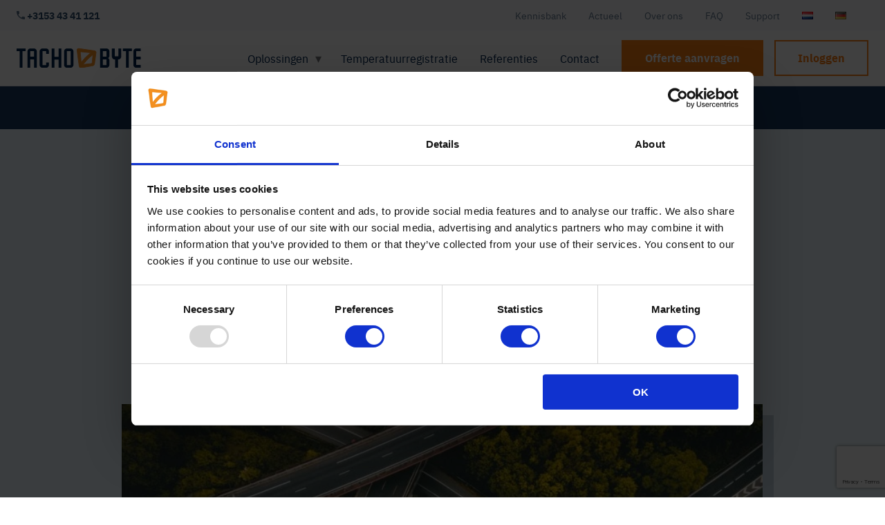

--- FILE ---
content_type: text/html; charset=UTF-8
request_url: https://www.tachobyte.nl/2023/06/30/strengere-controle-op-rij-en-rusttijden/
body_size: 13423
content:
<!doctype html>
<html lang="nl-NL">

<!-- Created by Stimmt - www.stimmt.digital - Copyright tachobyte -->

<head>
    <title>Strengere Controle op Rij- en rusttijden - TachoByte</title>
    <meta http-equiv="x-ua-compatible" content="ie=edge">
    <meta name="viewport" content="width=device-width, initial-scale=1">
    <link rel="dns-prefetch" href="https://www.tachobyte.nl">
    <link rel="preconnect" href="https://www.tachobyte.nl">
            <link rel="apple-touch-icon" sizes="180x180" href="https://www.tachobyte.nl/wp-content/themes/tachobyte/assets/favicon/apple-touch-icon.png">
    <link rel="icon" type="image/png" sizes="32x32" href="https://www.tachobyte.nl/wp-content/themes/tachobyte/assets/favicon/favicon-32x32.png">
    <link rel="icon" type="image/png" sizes="16x16" href="https://www.tachobyte.nl/wp-content/themes/tachobyte/assets/favicon/favicon-16x16.png">
    <link rel="manifest" href="https://www.tachobyte.nl/wp-content/themes/tachobyte/assets/favicon/site.webmanifest">
    <link rel="mask-icon" href="https://www.tachobyte.nl/wp-content/themes/tachobyte/assets/favicon/safari-pinned-tab.svg" color="#5bbad5">
    <meta name="msapplication-TileColor" content="#f28f20">
    <meta name="theme-color" content="#ffffff">
        <link rel="preload" href="https://www.tachobyte.nl/wp-content/themes/tachobyte/assets/fonts/fs_joey-bold-webfont.woff2" as="font" type="font/woff2" crossorigin>
    <link rel="preload" href="https://www.tachobyte.nl/wp-content/themes/tachobyte/assets/fonts/fs_joey-heavy-webfont.woff2" as="font" type="font/woff2" crossorigin>
    <link rel="preload" href="https://www.tachobyte.nl/wp-content/themes/tachobyte/assets/fonts/fs_joey-italic-webfont.woff2" as="font" type="font/woff2" crossorigin>
    <link rel="preload" href="https://www.tachobyte.nl/wp-content/themes/tachobyte/assets/fonts/ibmplexsans-bold-webfont.woff2" as="font" type="font/woff2" crossorigin>
    <link rel="preload" href="https://www.tachobyte.nl/wp-content/themes/tachobyte/assets/fonts/ibmplexsans-italic-webfont.woff2" as="font" type="font/woff2" crossorigin>
    <link rel="preload" href="https://www.tachobyte.nl/wp-content/themes/tachobyte/assets/fonts/ibmplexsans-medium-webfont.woff2" as="font" type="font/woff2" crossorigin>
    <link rel="preload" href="https://www.tachobyte.nl/wp-content/themes/tachobyte/assets/fonts/ibmplexsans-regular-webfont.woff2" as="font" type="font/woff2" crossorigin>
    <script type="application/ld+json">
        {
            "@context": "https://schema.org",
            "@type": "Organization",
            "name": "Accredis",
            "url": "www.accredis.nl",
            "logo": ""
        }
    </script>

    <script async type="text/javascript" src="https://www.tachobyte.nl/wp-admin/admin-ajax.php?action=pll_xdata_check&#038;redirect=https%3A%2F%2Fwww.tachobyte.nl%2F2023%2F06%2F30%2Fstrengere-controle-op-rij-en-rusttijden%2F&#038;nonce=2213f44781"></script><meta name='robots' content='index, follow, max-image-preview:large, max-snippet:-1, max-video-preview:-1' />

	<!-- This site is optimized with the Yoast SEO plugin v17.0 - https://yoast.com/wordpress/plugins/seo/ -->
	<meta name="description" content="Meer controles op rij- en rusttijden. Zorg voor nauwkeurige registratie met betrouwbare Tachobyte en voorkom ongelukken door oververmoeidheid achter het stuur." />
	<link rel="canonical" href="https://www.tachobyte.nl/2023/06/30/strengere-controle-op-rij-en-rusttijden/" />
	<meta property="og:locale" content="nl_NL" />
	<meta property="og:type" content="article" />
	<meta property="og:title" content="Strengere Controle op Rij- en rusttijden - TachoByte" />
	<meta property="og:description" content="Meer controles op rij- en rusttijden. Zorg voor nauwkeurige registratie met betrouwbare Tachobyte en voorkom ongelukken door oververmoeidheid achter het stuur." />
	<meta property="og:url" content="https://www.tachobyte.nl/2023/06/30/strengere-controle-op-rij-en-rusttijden/" />
	<meta property="og:site_name" content="TachoByte" />
	<meta property="article:published_time" content="2023-06-30T13:19:23+00:00" />
	<meta property="article:modified_time" content="2024-01-05T15:32:32+00:00" />
	<meta name="twitter:card" content="summary_large_image" />
	<meta name="twitter:label1" content="Geschreven door" />
	<meta name="twitter:data1" content="supporttachobyte" />
	<meta name="twitter:label2" content="Geschatte leestijd" />
	<meta name="twitter:data2" content="2 minuten" />
	<script type="application/ld+json" class="yoast-schema-graph">{"@context":"https://schema.org","@graph":[{"@type":"WebSite","@id":"https://www.tachobyte.de/#website","url":"https://www.tachobyte.de/","name":"TachoByte","description":"","potentialAction":[{"@type":"SearchAction","target":{"@type":"EntryPoint","urlTemplate":"https://www.tachobyte.de/?s={search_term_string}"},"query-input":"required name=search_term_string"}],"inLanguage":"nl"},{"@type":"WebPage","@id":"https://www.tachobyte.nl/2023/06/30/strengere-controle-op-rij-en-rusttijden/#webpage","url":"https://www.tachobyte.nl/2023/06/30/strengere-controle-op-rij-en-rusttijden/","name":"Strengere Controle op Rij- en rusttijden - TachoByte","isPartOf":{"@id":"https://www.tachobyte.de/#website"},"datePublished":"2023-06-30T13:19:23+00:00","dateModified":"2024-01-05T15:32:32+00:00","author":{"@id":"https://www.tachobyte.de/#/schema/person/89f76b8ec35d6129786f09db1f84aec6"},"description":"Meer controles op rij- en rusttijden. Zorg voor nauwkeurige registratie met betrouwbare Tachobyte en voorkom ongelukken door oververmoeidheid achter het stuur.","breadcrumb":{"@id":"https://www.tachobyte.nl/2023/06/30/strengere-controle-op-rij-en-rusttijden/#breadcrumb"},"inLanguage":"nl","potentialAction":[{"@type":"ReadAction","target":["https://www.tachobyte.nl/2023/06/30/strengere-controle-op-rij-en-rusttijden/"]}]},{"@type":"BreadcrumbList","@id":"https://www.tachobyte.nl/2023/06/30/strengere-controle-op-rij-en-rusttijden/#breadcrumb","itemListElement":[{"@type":"ListItem","position":1,"name":"Home","item":"https://www.tachobyte.nl/"},{"@type":"ListItem","position":2,"name":"Strengere Controle op Rij- en rusttijden"}]},{"@type":"Person","@id":"https://www.tachobyte.de/#/schema/person/89f76b8ec35d6129786f09db1f84aec6","name":"supporttachobyte","image":{"@type":"ImageObject","@id":"https://www.tachobyte.de/#personlogo","inLanguage":"nl","url":"https://secure.gravatar.com/avatar/4f71033db7424069db53fa8a2413c07d?s=96&d=mm&r=g","contentUrl":"https://secure.gravatar.com/avatar/4f71033db7424069db53fa8a2413c07d?s=96&d=mm&r=g","caption":"supporttachobyte"},"url":"https://www.tachobyte.nl/author/supporttachobyte/"}]}</script>
	<!-- / Yoast SEO plugin. -->


<link rel='dns-prefetch' href='//maps.googleapis.com' />
<link rel='dns-prefetch' href='//www.google.com' />
<link rel="stylesheet" href="https://www.tachobyte.nl/wp-content/cache/minify/1/7d7f1.css" media="all" />


<script src="https://www.tachobyte.nl/wp-content/cache/minify/1/818c0.js"></script>



        <!-- Google Tag Manager -->
    <script>(function(w,d,s,l,i){w[l]=w[l]||[];w[l].push({'gtm.start': new Date().getTime(),event:'gtm.js'});var f=d.getElementsByTagName(s)[0],
    j=d.createElement(s),dl=l!='dataLayer'?'&l='+l:'';j.async=true;j.src=
    'https://www.googletagmanager.com/gtm.js?id='+i+dl;f.parentNode.insertBefore(j,f);
    })(window,document,'script','dataLayer','GTM-MN9WR9X');</script>
    <!-- End Google Tag Manager -->
    
</head>
<body class="post-template-default single single-post postid-2386 single-format-standard" id="site-1">

<!-- Google Tag Manager (noscript) -->
<noscript><iframe src="https://www.googletagmanager.com/ns.html?id=GTM-MN9WR9X" height="0" width="0" style="display:none;visibility:hidden"></iframe></noscript>
<!-- End Google Tag Manager (noscript) -->

<div class="mainnav">

    <header class="page-header">

        <div class="navigation">

            <div class="navigation__top">
                <div class="container">
                    <div class="row">

                        
                        <div class="col phone">
                                                        <a class="navigation__phone" href="
                                tel:31534341121">
                                <svg width="12" height="12" xmlns="http://www.w3.org/2000/svg"><path d="M2.413 5.193a10.1 10.1 0 0 0 4.394 4.394L8.273 8.12c.18-.18.447-.24.68-.16.747.247 1.554.38 2.38.38.367 0 .667.3.667.667v2.326c0 .367-.3.667-.667.667C5.073 12 0 6.927 0 .667 0 .3.3 0 .667 0H3c.367 0 .667.3.667.667 0 .833.133 1.633.38 2.38a.669.669 0 0 1-.167.68L2.413 5.193z" fill="#00254F" fill-rule="evenodd" opacity=".8"/></svg>
                                <span>
                                +3153 43 41 121                                </span>
                            </a>
                                                    </div>

                                                    <div class="navigation__right col-auto">
                                <div class="menu-tachobyte-container"><ul id="menu-tachobyte" class="menu"><li id="menu-item-2421" class="menu-item menu-item-type-post_type menu-item-object-page menu-item-2421"><a href="https://www.tachobyte.nl/kennisbank/">Kennisbank</a></li>
<li id="menu-item-536" class="menu-item menu-item-type-post_type menu-item-object-page menu-item-536"><a href="https://www.tachobyte.nl/actueel/">Actueel</a></li>
<li id="menu-item-58" class="menu-item menu-item-type-post_type menu-item-object-page menu-item-58"><a href="https://www.tachobyte.nl/over-ons/">Over ons</a></li>
<li id="menu-item-57" class="menu-item menu-item-type-post_type menu-item-object-page menu-item-57"><a href="https://www.tachobyte.nl/faq/">FAQ</a></li>
<li id="menu-item-56" class="menu-item menu-item-type-post_type menu-item-object-page menu-item-56"><a href="https://www.tachobyte.nl/support/">Support</a></li>
<li id="menu-item-910-nl" class="lang-item lang-item-22 lang-item-nl current-lang lang-item-first menu-item menu-item-type-custom menu-item-object-custom menu-item-910-nl"><a href="https://www.tachobyte.nl/2023/06/30/strengere-controle-op-rij-en-rusttijden/" hreflang="nl-NL" lang="nl-NL"><img src="[data-uri]" title="Nederlands" alt="Nederlands" width="16" height="11" /></a></li>
<li id="menu-item-910-de" class="lang-item lang-item-19 lang-item-de no-translation menu-item menu-item-type-custom menu-item-object-custom menu-item-910-de"><a href="https://www.tachobyte.de/" hreflang="de-DE" lang="de-DE"><img src="[data-uri]" title="Deutsch" alt="Deutsch" width="16" height="11" /></a></li>
</ul></div>                            </div>
                        
                        <div class="mobile-nav-trigger">
                            <div class="nav-trigger">
                                <span class="nav-trigger__excerpt">menu</span>
                                <div class="nav-trigger__hamburger">
                                    <span></span>
                                    <span></span>
                                    <span></span>
                                </div>
                                <div class="nav-trigger__close">
                                    <span></span>
                                    <span></span>
                                </div>
                            </div>
                        </div>

                    </div>
                </div>
            </div>

            <div class="navigation__bottom">
                <div class="container">

                    <nav class="nav">

                        <div class="row align-items-center">
                            <div class="col logo">

                                <a href="https://www.tachobyte.nl" class="logo">
                                                                        <svg width="180" height="29" xmlns="http://www.w3.org/2000/svg"><g fill="none" fill-rule="evenodd"><path d="M114.889 6.167c.111.444-.056 1.444-.167 2.222-.555 4.611-1.222 9.055-1.833 13.667-.111.777-.111 1.555-.389 2.222-.278.778-.944 1.444-1.667 1.722-.61.278-1.5.333-2.333.444A522.306 522.306 0 0 0 94.5 29c-.778.167-1.667.389-2.222.278-1.722-.39-1.778-2.611-2.056-4.778-.889-6.333-1.666-12.278-2.5-18.667-.11-.889-.444-2.333-.278-3.055.223-.89 1.056-1.39 1.778-1.5.722-.056 2.111.222 3.056.333 6 .778 12.055 1.667 18.11 2.556 2.056.277 4 .277 4.5 2zm-4.556 4.166s0-.055 0 0c-1.333.945-2.722 2-4 3.111-3.555 3.167-6.777 6.556-9.61 10.39-.112.11-.334.277-.223.5 2.833-.334 5.833-.667 8.667-1 1.166-.167 2.666-.223 3.5-.556.833-.667.722-2.278.833-3.667.278-2.889.611-6.055.833-8.778zm-3.11-2.777c.055-.056.166-.056.11-.167-3.277-.333-7.166-.722-10.5-1.056C95.611 6.223 94.39 6 93.278 6c-.556 0-.945.5-1.167.889.389 4.722.889 9.722 1.333 14.5 1.945-2.611 4.056-5.222 6.39-7.611 2.277-2.222 4.888-4.222 7.388-6.222z" fill="#F28F20" fill-rule="nonzero"/><g stroke="#F78F2D"><path d="M87.444 2.778c-.166.722.167 2.166.278 3.055.834 6.39 1.611 12.278 2.5 18.667.278 2.111.334 4.333 2.056 4.778.555.11 1.444-.167 2.222-.278 4.833-.889 9.167-1.722 14-2.556.833-.11 1.722-.222 2.333-.444.723-.278 1.39-.944 1.667-1.722.222-.611.278-1.445.389-2.222.611-4.556 1.278-9.056 1.833-13.667.111-.778.278-1.778.167-2.222-.5-1.723-2.445-1.723-4.556-2-6.11-.89-12.11-1.778-18.11-2.556-.945-.111-2.279-.389-3.056-.333-.723.11-1.556.61-1.723 1.5z"/><path d="M107.333 7.389c.056.111-.055.111-.11.167-2.5 2-5.112 4-7.39 6.277-2.333 2.39-4.444 5-6.389 7.611-.444-4.833-.944-9.777-1.333-14.5.222-.444.611-.888 1.167-.888 1.11 0 2.333.222 3.555.333 3.334.278 7.278.667 10.5 1zm-1 6.055c1.278-1.11 2.667-2.166 4-3.166.056 0 .056 0 .056.055-.222 2.723-.556 5.89-.833 8.778-.112 1.389 0 3-.834 3.667-.833.389-2.333.444-3.5.555-2.889.334-5.833.667-8.666 1-.112-.222.166-.389.222-.5a64.854 64.854 0 0 1 9.555-10.389z"/></g><path d="M13 5c-.056.111-.167.111-.278.111h-4.11v23.611A.424.424 0 0 1 8.5 29a.424.424 0 0 1-.278.111H4.944A.424.424 0 0 1 4.667 29a.424.424 0 0 1-.111-.278V5.112H.389A.424.424 0 0 1 .11 5 .424.424 0 0 1 0 4.722V1.556c0-.112.056-.223.111-.278.111-.111.167-.111.278-.111h12.333c.111 0 .222.055.278.11.056.112.111.167.111.279v3.166c0 .111 0 .222-.111.278zm16.167 24a.424.424 0 0 1-.278.111h-3.333a.424.424 0 0 1-.278-.111.424.424 0 0 1-.111-.278v-11.61h-5.334v11.666a.424.424 0 0 1-.11.278c-.112.055-.223.11-.334.11H16.11a.424.424 0 0 1-.278-.11.424.424 0 0 1-.11-.278V5.556c0-.612.11-1.167.333-1.723.222-.555.555-1 .944-1.389a4.732 4.732 0 0 1 1.389-.944 4.527 4.527 0 0 1 1.722-.333h4.778c.611 0 1.167.11 1.722.333.556.222 1 .556 1.389.944.389.39.722.89.944 1.39.223.555.334 1.11.334 1.722v23.222c0 .055 0 .166-.111.222zm-4-23.889h-5.334v8h5.334v-8zM46.5 26.5c-.222.556-.556 1-.944 1.389a4.732 4.732 0 0 1-1.39.944 4.527 4.527 0 0 1-1.722.334h-4.777a4.527 4.527 0 0 1-1.723-.334 4.09 4.09 0 0 1-1.388-.944c-.39-.389-.723-.833-.945-1.389a4.527 4.527 0 0 1-.333-1.722V5.556c0-.612.11-1.167.333-1.723.222-.555.556-1 .945-1.389a4.732 4.732 0 0 1 1.388-.944 4.527 4.527 0 0 1 1.723-.333h4.777c.612 0 1.167.11 1.723.333.555.222 1 .556 1.389.944.388.39.722.89.944 1.39.222.555.333 1.11.333 1.722V8.61c0 .111-.055.222-.11.333-.056.112-.167.112-.279.112h-3.277a.424.424 0 0 1-.278-.112c-.056-.11-.111-.166-.111-.333v-3.5h-5.39v20.056h5.39v-3.334c0-.11.055-.222.11-.277a.424.424 0 0 1 .279-.112h3.277a.42.42 0 0 1 .278.112.424.424 0 0 1 .111.277v2.89c0 .666-.11 1.221-.333 1.777zM64.611 29a.424.424 0 0 1-.278.111h-3.277a.424.424 0 0 1-.278-.111.424.424 0 0 1-.111-.278V17.167h-5.89v11.61a.424.424 0 0 1-.11.279c-.111.055-.223.11-.334.11h-3.277a.424.424 0 0 1-.278-.11.424.424 0 0 1-.111-.278V1.556c0-.112.055-.223.11-.278.056-.111.167-.111.279-.111h3.277c.111 0 .223.055.334.11.11.112.11.167.11.279v11.61h5.89V1.557c0-.112.055-.223.11-.278.056-.111.167-.111.279-.111h3.277c.111 0 .223.055.278.11.056.112.111.167.111.279v27.222c0 .055 0 .166-.11.222zm17.278-2.556c-.222.556-.556 1-.945 1.39-.388.388-.833.722-1.388.944-.5.222-1.112.333-1.723.333h-4.777a4.527 4.527 0 0 1-1.723-.333c-.5-.222-1-.556-1.389-.945A4.732 4.732 0 0 1 69 26.444a4.527 4.527 0 0 1-.333-1.722V5.556c0-.612.11-1.167.333-1.723.222-.555.556-1 .944-1.389.39-.388.834-.722 1.39-.944.5-.222 1.11-.333 1.722-.333h4.777c.611 0 1.167.11 1.723.333.5.222 1 .556 1.388.944.39.39.723.89.945 1.39.222.555.333 1.11.333 1.722v19.222c0 .555-.11 1.166-.333 1.666zM78.167 5.111h-5.334v20.056h5.334V5.11zM133.889 26.5c-.222.556-.556 1-.945 1.389a4.09 4.09 0 0 1-1.388.944c-.5.223-1.112.334-1.723.334h-8.722a.424.424 0 0 1-.278-.111.424.424 0 0 1-.11-.278V1.556c0-.112.055-.223.11-.278.056-.111.167-.111.278-.111h8.778c.611 0 1.167.11 1.722.333.5.222 1 .556 1.389.944.389.39.722.89.944 1.39.223.555.334 1.11.334 1.722v6a4.11 4.11 0 0 1-.5 2c-.334.61-.778 1.11-1.334 1.555.556.389 1 .945 1.334 1.556.333.61.5 1.277.5 2v6.055c-.056.667-.167 1.222-.39 1.778zM130.11 5.111h-5.333v8h5.333v-8zm0 12h-5.333v8.056h5.333V17.11zM151 14.389c-.222.555-.556 1-.944 1.389a4.732 4.732 0 0 1-1.39.944 4.527 4.527 0 0 1-1.722.334h-.277v11.666a.424.424 0 0 1-.111.278c-.112.056-.167.111-.278.111H143c-.167 0-.278-.055-.333-.111a.424.424 0 0 1-.111-.278v-11.61h-.334a4.527 4.527 0 0 1-1.722-.334c-.556-.222-1-.556-1.389-.945a4.732 4.732 0 0 1-.944-1.389 4.527 4.527 0 0 1-.334-1.722V1.556c0-.112.056-.223.111-.278.112-.111.167-.111.278-.111h3.278c.111 0 .222.055.278.11.11.112.11.167.11.279v11h5.334v-11c0-.112.056-.223.111-.278.056-.111.167-.111.278-.111h3.333c.112 0 .223.055.278.11.056.112.111.167.111.279v11.11c.056.612-.055 1.223-.333 1.723zM166.611 5c-.055.111-.167.111-.278.111h-4.11v23.611a.424.424 0 0 1-.112.278.424.424 0 0 1-.278.111h-3.277a.424.424 0 0 1-.278-.111.424.424 0 0 1-.111-.278V5.112h-4.111a.424.424 0 0 1-.278-.112c-.111-.111-.111-.167-.111-.278V1.556c0-.112.055-.223.11-.278.112-.111.167-.111.279-.111h12.333c.111 0 .222.055.278.11.055.112.11.167.11.279v3.166a1.214 1.214 0 0 1-.166.278zm12.833 24c-.11.056-.166.111-.333.111h-5.833a4.527 4.527 0 0 1-1.722-.333c-.556-.222-1-.556-1.39-.945-.388-.389-.722-.833-.944-1.389a4.527 4.527 0 0 1-.333-1.722V5.556c0-.612.111-1.167.333-1.723.222-.555.556-1 .945-1.389a4.732 4.732 0 0 1 1.389-.944 4.527 4.527 0 0 1 1.722-.333h5.833c.111 0 .222.055.333.11.112.112.112.167.112.279v3.166a.424.424 0 0 1-.112.278c-.11.111-.166.111-.333.111H173v8h6.111c.111 0 .222.056.333.111.112.056.112.167.112.278v3.167a.424.424 0 0 1-.112.277c-.11.112-.166.112-.333.112H173v8.055h6.111c.111 0 .222.056.333.111.112.111.112.167.112.278v3.167c.055.166 0 .277-.112.333z" fill="#00254F" fill-rule="nonzero"/></g></svg>
                                                                    </a>
                            </div>

                            
                            <div class="nav__mainnav">
                                <div class="col menu">
                                   <ul id="menu-hoofdmenu" class="menu"><li id="menu-item-2440" class="sub no-follow menu-item menu-item-type-post_type menu-item-object-page menu-item-has-children menu-item-2440"><a href="https://www.tachobyte.nl/oplossingen/">Oplossingen</a>
<div class="sub-menu__wrapper"><div class="container"><ul class="sub-menu menu-depth-1">
	<li id="menu-item-435" class="menu-item menu-item-type-post_type menu-item-object-page menu-item-has-children menu-item-435"><a href="https://www.tachobyte.nl/oplossingen/digitale-tachograaf/">Digitale tachograaf</a>
	<ul class="sub-menu menu-depth-2">
		<li id="menu-item-548" class="menu-item menu-item-type-post_type menu-item-object-page menu-item-548"><a href="https://www.tachobyte.nl/oplossingen/digitale-tachograaf/online-uitlezen-tachograaf-tb40/">Online uitlezen tachograaf – Tb40</a></li>
		<li id="menu-item-611" class="menu-item menu-item-type-post_type menu-item-object-page menu-item-611"><a href="https://www.tachobyte.nl/oplossingen/digitale-tachograaf/tachograaf-analyse/">Tachograaf Analyse</a></li>
	</ul>
</li>
	<li id="menu-item-1112" class="menu-item menu-item-type-post_type menu-item-object-page menu-item-has-children menu-item-1112"><a href="https://www.tachobyte.nl/oplossingen/track-en-trace-systeem/">Track en trace systeem</a>
	<ul class="sub-menu menu-depth-2">
		<li id="menu-item-731" class="menu-item menu-item-type-post_type menu-item-object-page menu-item-731"><a href="https://www.tachobyte.nl/oplossingen/track-en-trace-systeem/gps-trailer-en-oplegger-track-en-trace-systeem/">Trailer track en trace systeem – Tb10</a></li>
		<li id="menu-item-680" class="menu-item menu-item-type-post_type menu-item-object-page menu-item-680"><a href="https://www.tachobyte.nl/oplossingen/track-en-trace-systeem/voertuig-track-en-trace-systeem-tb05/">Voertuig track en trace systeem -Tb05</a></li>
	</ul>
</li>
	<li id="menu-item-3048" class="menu-item menu-item-type-custom menu-item-object-custom menu-item-has-children menu-item-3048"><a href="http://h">Sectoren</a>
	<ul class="sub-menu menu-depth-2">
		<li id="menu-item-3047" class="menu-item menu-item-type-post_type menu-item-object-page menu-item-3047"><a href="https://www.tachobyte.nl/oplossingen/bloemen-en-plantentransport/">Bloemen- en plantentransport</a></li>
		<li id="menu-item-3147" class="menu-item menu-item-type-post_type menu-item-object-page menu-item-3147"><a href="https://www.tachobyte.nl/oplossingen/bouwtransport/">Bouwtransport</a></li>
		<li id="menu-item-3104" class="menu-item menu-item-type-post_type menu-item-object-page menu-item-3104"><a href="https://www.tachobyte.nl/oplossingen/fruittransport/">Fruittransport</a></li>
		<li id="menu-item-3065" class="menu-item menu-item-type-post_type menu-item-object-page menu-item-3065"><a href="https://www.tachobyte.nl/oplossingen/gemeenten/">Gemeenten</a></li>
		<li id="menu-item-3121" class="menu-item menu-item-type-post_type menu-item-object-page menu-item-3121"><a href="https://www.tachobyte.nl/oplossingen/koeltransport/">Koeltransport</a></li>
		<li id="menu-item-3085" class="menu-item menu-item-type-post_type menu-item-object-page menu-item-3085"><a href="https://www.tachobyte.nl/oplossingen/veetransport/">Veetransport</a></li>
	</ul>
</li>
</ul></div></div>
</li>
<li id="menu-item-2419" class="menu-item menu-item-type-post_type menu-item-object-page menu-item-2419"><a href="https://www.tachobyte.nl/temperatuurregistratie/">Temperatuurregistratie</a></li>
<li id="menu-item-49" class="menu-item menu-item-type-post_type menu-item-object-page menu-item-49"><a href="https://www.tachobyte.nl/referenties/">Referenties</a></li>
<li id="menu-item-42" class="menu-item menu-item-type-post_type menu-item-object-page menu-item-42"><a href="https://www.tachobyte.nl/contact/">Contact</a></li>
<li id="menu-item-61" class="menu-button menu-item menu-item-type-post_type menu-item-object-page menu-item-61"><a href="https://www.tachobyte.nl/offerte/">Offerte aanvragen</a></li>
<li id="menu-item-323" class="menu-button menu-button--ghost menu-item menu-item-type-custom menu-item-object-custom menu-item-323"><a href="https://st.tachobyte.com">Inloggen</a></li>
</ul>                                    <div class="p-0 col d-block d-xl-none">
                                        <ul id="menu-tachobyte-1" class="menu"><li class="menu-item menu-item-type-post_type menu-item-object-page menu-item-2421"><a href="https://www.tachobyte.nl/kennisbank/">Kennisbank</a></li>
<li class="menu-item menu-item-type-post_type menu-item-object-page menu-item-536"><a href="https://www.tachobyte.nl/actueel/">Actueel</a></li>
<li class="menu-item menu-item-type-post_type menu-item-object-page menu-item-58"><a href="https://www.tachobyte.nl/over-ons/">Over ons</a></li>
<li class="menu-item menu-item-type-post_type menu-item-object-page menu-item-57"><a href="https://www.tachobyte.nl/faq/">FAQ</a></li>
<li class="menu-item menu-item-type-post_type menu-item-object-page menu-item-56"><a href="https://www.tachobyte.nl/support/">Support</a></li>
<li class="lang-item lang-item-22 lang-item-nl current-lang lang-item-first menu-item menu-item-type-custom menu-item-object-custom menu-item-910-nl"><a href="https://www.tachobyte.nl/2023/06/30/strengere-controle-op-rij-en-rusttijden/" hreflang="nl-NL" lang="nl-NL"><img src="[data-uri]" title="Nederlands" alt="Nederlands" width="16" height="11" /></a></li>
<li class="lang-item lang-item-19 lang-item-de no-translation menu-item menu-item-type-custom menu-item-object-custom menu-item-910-de"><a href="https://www.tachobyte.de/" hreflang="de-DE" lang="de-DE"><img src="[data-uri]" title="Deutsch" alt="Deutsch" width="16" height="11" /></a></li>
</ul>                                    </div>
                                </div>
                           </div>
                            
                        </div>

                    </nav>

                </div>
            </div>

        </div>

    </header>
</div>

<div class="section--dark-blue breadcrumbs">
    <div class="container">
        <div class="row">
            <div class="col-lg-12">
                 <div class="breadcrumbs__path"><span><span><a href="https://www.tachobyte.nl/">Home</a>  <span class="breadcrumb_last" aria-current="page">Strengere Controle op Rij- en rusttijden</span></span></span></div>             </div>
        </div>
    </div>
</div>


<!--<section class="section section--single section--gradient-blue82">-->
<section class="section section--single section--blue section--white-before">

    <div class="container container--indent">
        <div class="row">
            <div class="col align-content-center justify-content-center">
                                    <div class="label"><p class="label__item label__item--single">30-06-23</p></div>
                            </div>
        </div>

        <div class="row">
                            <div class="col-lg-10 offset-lg-1 text-center">
                                <div class="editor"><h1>Strengere Controle op Rij- en rusttijden</h1></div>
                </div>
        </div>

                    <div class="row">
                <div class="col-lg-8 offset-lg-2 text-center"><div class="intro">Ongevallen veroorzaakt door oververmoeide chauffeurs komen nog regelmatig voor en kunnen ernstige gevolgen hebben, niet alleen voor de bestuurder zelf.</div></div>
            </div>
                                    <div class="row">
                <div class="col-lg-10 offset-lg-1">
                    <div class="image-header">
                        <div class="image-header__bg">
                            <span class="slide-down"><svg width="9" height="12" xmlns="http://www.w3.org/2000/svg"><path d="M5.5 7.51V.5h-2v7.01h-3l4 3.99 4-3.99z" fill="#00254F" fill-rule="evenodd"></path></svg></span>
                            <img src="https://www.tachobyte.nl/wp-content/uploads/2023/06/ed-259-xcrI6CPkkJs-unsplash-800x600.jpg" srcset="https://www.tachobyte.nl/wp-content/uploads/2023/06/ed-259-xcrI6CPkkJs-unsplash-800x600.jpg 800w, https://www.tachobyte.nl/wp-content/uploads/2023/06/ed-259-xcrI6CPkkJs-unsplash-1280x959.jpg 1280w, https://www.tachobyte.nl/wp-content/uploads/2023/06/ed-259-xcrI6CPkkJs-unsplash-768x576.jpg 768w, https://www.tachobyte.nl/wp-content/uploads/2023/06/ed-259-xcrI6CPkkJs-unsplash-1536x1151.jpg 1536w, https://www.tachobyte.nl/wp-content/uploads/2023/06/ed-259-xcrI6CPkkJs-unsplash.jpg 1920w" sizes="(max-width: 616px) 100vw, 616px" alt="rij- en rusttijden" />
                        </div>
                    </div>
                </div>
            </div>
            </div>

</section>

<section class="section section--no-top-bottom section--page-content">
    <div class="container container--indent">
        <div class="row justify-content-center aling-items-center">
            <div class="col-lg-8">
                <div class="editor">
                    <h2>Oververmoeidheid achter het stuur: Een bron van ongevallen</h2>
<p>Ongevallen veroorzaakt door oververmoeide chauffeurs komen nog regelmatig voor en kunnen ernstige gevolgen hebben, niet alleen voor de bestuurder zelf. De overheid streeft naar strikte naleving van de regels voor rij- en rusttijden om deze situaties te voorkomen.</p>
<h2>Betrouwbare tachograaf: Garantie voor zuivere registratie van rijtijden</h2>
<p>Een betrouwbare digitale <a href="https://www.tachobyte.nl/kennisbank/digitale-tachograaf-gebruiken/">tachograaf</a> kan worden aangeschaft en geïnstalleerd door een gecertificeerde monteur. Hiermee worden alle kilometers correct geregistreerd. Het is echter de verantwoordelijkheid van de chauffeur zelf om de regels na te leven, aangezien het overschrijden van de toegestane rijtijden zware boetes met zich mee kan brengen.</p>
<h2>Veiligheid voorop: Tijdig rustplaatsen opzoeken</h2>
<p>Het is van groot belang dat beroepschauffeurs tijdig geschikte parkeerplaatsen vinden om hun rusttijden door te brengen. Het stilstaan op de vluchtstrook is een overtreding die beboet wordt, dus het is essentieel om te weten waar veilige rustlocaties te vinden zijn. Buitenlandse chauffeurs zijn vaak niet bekend met deze informatie.</p>
<h2>Gevolgen van overtredingen: Onveiligheid en dramatische ongelukken</h2>
<p>Het naleven van rusttijden is van cruciaal belang voor de veiligheid van de chauffeur en andere weggebruikers. Het overtreden van deze voorschriften kan leiden tot oververmoeidheid en onoplettendheid, met mogelijke dramatische gevolgen bij een ongeval.</p>
<p>Zorg voor een veilige en nauwkeurige registratie van rijtijden door gebruik te maken van betrouwbare tachografen. Bovendien is het essentieel voor beroepschauffeurs om de voorschriften met betrekking tot rusttijden strikt op te volgen, met het oog op de eigen veiligheid en die van andere weggebruikers. <a href="https://www.derijnpost.nl/lokaal/partnercontent/941897/strengere-controle-op-juiste-rijtijden-beroepschauffeurs-op-komst">Bron</a></p>
<h2>TachoByte: kies voor zekerheid</h2>
<p>Tachobyte levert sinds 2007 betrouwbare tachograaf oplossingen die uw onderneming het een stuk gemakkelijker maken. Met onze oplossing hoeft u nooit meer handmatig de tachograaf uit te lezen en bovendien heeft u altijd alle gegevens beschikbaar in het vereiste formaat en voorkomt u gedoe met de inspecteur.</p>
<ul>
<li>Remote Download</li>
<li>Ook <a href="https://www.tachobyte.nl/kennisbank/digitale-tachograaf-uitlezen/">digitale tachograaf uitlezen</a> op uw smartphone en tablet</li>
<li>Uitgebreide rapportages</li>
<li>Geïntegreerde overtredingsmodule</li>
</ul>
<p><iframe loading="lazy" title="TachoByte in het kort" width="500" height="281" src="https://www.youtube.com/embed/mJKjm9QBw9Y?feature=oembed" frameborder="0" allow="accelerometer; autoplay; clipboard-write; encrypted-media; gyroscope; picture-in-picture; web-share" allowfullscreen></iframe></p>
<p>&nbsp;</p>
<p>&nbsp;</p>
                </div>
            </div>

            <div class="col-lg-8">
                <div class="social">
                   <ul class="social-share rrssb-buttons">
                    	<li class="rrssb-label">
                    		<span>
                                         Deel dit artikel                                </span>
                    	</li>
                    	<li class="rrssb-twitter">
                    		<a class="popup button--twitter" target="_blank" href="https://twitter.com/intent/tweet?text=https://www.tachobyte.nl/2023/06/30/strengere-controle-op-rij-en-rusttijden/">
                    			<svg width="15" height="13" xmlns="http://www.w3.org/2000/svg"><path d="M14.573.27c-.436.28-1.436.685-1.93.685v.001A3.095 3.095 0 0 0 7.39 3.784c-2.318-.06-4.853-1.222-6.38-3.21-.938 1.624-.126 3.43.939 4.088-.365.028-1.036-.042-1.351-.35-.022 1.078.497 2.506 2.387 3.025-.364.195-1.009.14-1.289.098.098.91 1.373 2.1 2.766 2.1-.496.574-2.365 1.616-4.462 1.284a9.298 9.298 0 0 0 4.84 1.368c4.993 0 8.87-4.046 8.662-9.037l-.002-.017.002-.04-.002-.044A5.338 5.338 0 0 0 15 1.464c-.253.14-1.01.418-1.716.487.453-.244 1.123-1.044 1.289-1.68" fill="#012342" fill-rule="evenodd"/></svg>
                    		</a>
                    	</li>

                    	<li class="rrssb-facebook">
                    		<a class="popup button--facebook" target="_blank" href="https://www.facebook.com/sharer/sharer.php?u=https://www.tachobyte.nl/2023/06/30/strengere-controle-op-rij-en-rusttijden/">
                    			<svg width="7" height="15" xmlns="http://www.w3.org/2000/svg"><path d="M1.365 15h2.73V7.504h2.047l.405-2.343H4.094V3.464c0-.547.354-1.122.86-1.122h1.394V0H4.64v.01C1.967.109 1.418 1.656 1.37 3.282h-.005v1.88H0v2.343h1.365V15z" fill="#012342" fill-rule="evenodd"/></svg>
                    		</a>
                    	</li>

                    	<li class="rrssb-linkedin">
                    		<a class="popup button--linkedin" target="_blank" href="http://www.linkedin.com/shareArticle?mini=true&amp;url=https://www.tachobyte.nl/2023/06/30/strengere-controle-op-rij-en-rusttijden/">
                    			<svg width="13" height="13" xmlns="http://www.w3.org/2000/svg"><path d="M1.603 2.925C.717 2.925 0 2.27 0 1.463 0 .655.717 0 1.603 0c.884 0 1.601.655 1.601 1.463s-.717 1.462-1.601 1.462zM.367 12.327V4.038h2.874v8.289H.367zm6.907-4.61v4.504H4.405V3.932h2.87v1.116c.754-.975 1.41-1.377 2.6-1.377 1.19 0 3.125.564 3.125 3.838v4.712h-2.861V7.694c0-.928-.264-1.857-1.34-1.857-1.075 0-1.525.93-1.525 1.88z" fill="#012342" fill-rule="evenodd"/></svg>
                    		</a>
                    	</li>
                </div>
            </div>
        </div>
    </div>
</section>


        <section class="section section--footer-cta">
    <div class="container container--indent">
        <div class="row">
            <div class="col-lg-12">
                <div class="cta-container">
                    <div class="cta-block">
                        <div class="cta-block__text">
                            <h5 class="cta-block__title">Nieuwsgierig naar ons product?</h5>Nooit meer handmatig de digitale tachograaf uitlezen? 
Kies dan voor het meest betrouwbare systeem van Nederland.                         </div>
                        <div class="cta-block__button">
                            <div class="buttons-wrapper">
                                <a class="button button--white" href="https://www.tachobyte.nl/offerte/">Offerte aanvragen</a>
                            </div>
                        </div>
                    </div>
                </div>
            </div>
        </div>
    </div>
</section>

<footer class="page-footer">
    <div class="container container--indent">
        <div class="row">
            <div class="page-footer__column col-md-6 col-lg-3">
                                    <h5 class="c-title c-title--secondary">TachoByte</h5>
                                <div class="submenu">
                    <ul id="menu-tachobyte-2" class="menu"><li class="menu-item menu-item-type-post_type menu-item-object-page menu-item-2421"><a href="https://www.tachobyte.nl/kennisbank/">Kennisbank</a></li>
<li class="menu-item menu-item-type-post_type menu-item-object-page menu-item-536"><a href="https://www.tachobyte.nl/actueel/">Actueel</a></li>
<li class="menu-item menu-item-type-post_type menu-item-object-page menu-item-58"><a href="https://www.tachobyte.nl/over-ons/">Over ons</a></li>
<li class="menu-item menu-item-type-post_type menu-item-object-page menu-item-57"><a href="https://www.tachobyte.nl/faq/">FAQ</a></li>
<li class="menu-item menu-item-type-post_type menu-item-object-page menu-item-56"><a href="https://www.tachobyte.nl/support/">Support</a></li>
<li class="lang-item lang-item-22 lang-item-nl current-lang lang-item-first menu-item menu-item-type-custom menu-item-object-custom menu-item-910-nl"><a href="https://www.tachobyte.nl/2023/06/30/strengere-controle-op-rij-en-rusttijden/" hreflang="nl-NL" lang="nl-NL"><img src="[data-uri]" title="Nederlands" alt="Nederlands" width="16" height="11" /></a></li>
<li class="lang-item lang-item-19 lang-item-de no-translation menu-item menu-item-type-custom menu-item-object-custom menu-item-910-de"><a href="https://www.tachobyte.de/" hreflang="de-DE" lang="de-DE"><img src="[data-uri]" title="Deutsch" alt="Deutsch" width="16" height="11" /></a></li>
</ul>                </div>
            </div>
                                    <div class="page-footer__column col-md-6 col-lg-3 justify-content-center">
                                    <h5 class="c-title c-title--secondary">Kennisbank</h5>
                                <ul id="menu-kennisbank" class="menu"><li id="menu-item-559" class="menu-item menu-item-type-post_type menu-item-object-kennisbank menu-item-559"><a href="https://www.tachobyte.nl/kennisbank/controles-en-boetes/">Controle en Boetes</a></li>
<li id="menu-item-560" class="menu-item menu-item-type-post_type menu-item-object-kennisbank menu-item-560"><a href="https://www.tachobyte.nl/kennisbank/privacy-en-zekerheid/">Privacy en zekerheid</a></li>
<li id="menu-item-561" class="menu-item menu-item-type-post_type menu-item-object-kennisbank menu-item-561"><a href="https://www.tachobyte.nl/kennisbank/digitale-tachograaf-gebruiken/">Tachograaf gebruiken</a></li>
<li id="menu-item-2752" class="menu-item menu-item-type-custom menu-item-object-custom menu-item-2752"><a href="https://www.tachobyte.nl/kennisbank/digitale-tachograaf-uitlezen/">Digitale tachograaf uitlezen</a></li>
<li id="menu-item-2946" class="menu-item menu-item-type-post_type menu-item-object-page menu-item-2946"><a href="https://www.tachobyte.nl/tachograaf-software/">Tachograaf software</a></li>
<li id="menu-item-2980" class="menu-item menu-item-type-post_type menu-item-object-kennisbank menu-item-2980"><a href="https://www.tachobyte.nl/kennisbank/slimme-tachograaf-type-2/">Slimme tachograaf type 2</a></li>
<li id="menu-item-2778" class="menu-item menu-item-type-custom menu-item-object-custom menu-item-2778"><a href="https://www.tachobyte.nl/kennisbank/tachograaf-symbolen/">Tachograaf symbolen</a></li>
<li id="menu-item-2830" class="menu-item menu-item-type-custom menu-item-object-custom menu-item-2830"><a href="https://www.tachobyte.nl/kennisbank/out-of-scope-tachograaf/">Out of Scope tachograaf</a></li>
<li id="menu-item-2829" class="menu-item menu-item-type-custom menu-item-object-custom menu-item-2829"><a href="https://www.tachobyte.nl/kennisbank/smart-g2-tachograaf/">Smart tacho 2</a></li>
<li id="menu-item-2581" class="menu-item menu-item-type-custom menu-item-object-custom menu-item-2581"><a href="https://www.tachobyte.nl/kennisbank/handleidingen-vdo-stoneridge-digitale-tachograaf/">VDO tachograaf</a></li>
<li id="menu-item-2871" class="menu-item menu-item-type-custom menu-item-object-custom menu-item-2871"><a href="https://www.tachobyte.nl/kennisbank/wanneer-tachograaf-in-vrachtwagen/">Tachograaf vrachtwagen</a></li>
<li id="menu-item-2883" class="menu-item menu-item-type-custom menu-item-object-custom menu-item-2883"><a href="https://www.tachobyte.nl/kennisbank/wanneer-tachograaf-in-bestelwagen/">Wanneer tachograaf in bestelwagen?</a></li>
<li id="menu-item-2882" class="menu-item menu-item-type-custom menu-item-object-custom menu-item-2882"><a href="https://www.tachobyte.nl/kennisbank/wanneer-is-een-tachograaf-verplicht/">Wanneer is een tachograaf verplicht?</a></li>
<li id="menu-item-126" class="button button--transparent menu-item menu-item-type-post_type menu-item-object-page menu-item-126"><a href="https://www.tachobyte.nl/kennisbank/">Alle artikelen<svg width="11" height="8" xmlns="http://www.w3.org/2000/svg"><path d="M7.01 3H0v2h7.01v3L11 4 7.01 0z" fill="#FFF" fill-rule="evenodd"/></svg></a></li>
</ul>             </div>
            
                                    <div class="page-footer__column col-md-6 col-lg-3 justify-content-center">
                                    <h5 class="c-title c-title--secondary">Quick Links</h5>
                                <ul id="menu-quick-links" class="menu"><li id="menu-item-128" class="menu-item menu-item-type-post_type menu-item-object-page menu-item-128"><a href="https://www.tachobyte.nl/support/">Support</a></li>
<li id="menu-item-129" class="menu-item menu-item-type-post_type menu-item-object-page menu-item-129"><a href="https://www.tachobyte.nl/faq/">FAQ</a></li>
<li id="menu-item-1656" class="menu-item menu-item-type-custom menu-item-object-custom menu-item-1656"><a href="https://www.accredis.nl/">Accredis</a></li>
<li id="menu-item-1870" class="menu-item menu-item-type-custom menu-item-object-custom menu-item-1870"><a href="https://www.accredis.nl/rittenregistratie/">Rittenregistratie</a></li>
<li id="menu-item-1871" class="menu-item menu-item-type-custom menu-item-object-custom menu-item-1871"><a href="https://www.accredis.nl/kilometerregistratie/">Kilometerregistratie</a></li>
</ul>            </div>

            
            <div class="page-footer__column col-md-6 col-lg-3 justify-content-end">
                                                            <h5>Contact</h5>
                        <ul>
                            <li>Marssteden 72</li>
                            <li>7547 TD Enschede</li>
                            <li>Nederland</li>
                            <li><a href="tel:+31534341121">T: +31 53 434 11 21</a></li>
                            <li>F: +31 53 434 56 63</li>
                        </ul>
                                    
                    <li class="social-media">

                                                                            
                         <a class="social-media__icon" target="_blank" href="https://www.facebook.com/tachobyte.nl/">
                            <svg width="10" height="20" viewBox="0 0 10 20" fill="none" xmlns="http://www.w3.org/2000/svg">
                            <path d="M2.98584 19.1562H6.42822V10.77H9.10156L9.54102 7.4375H6.42822V5.13037C6.42822 4.61768 6.50146 4.21484 6.72119 3.9585C6.94092 3.66553 7.41699 3.51904 8.07617 3.51904H9.83398V0.552734C9.1748 0.479492 8.2959 0.40625 7.27051 0.40625C5.95215 0.40625 4.92676 0.809082 4.15771 1.57812C3.35205 2.34717 2.98584 3.40918 2.98584 4.80078V7.4375H0.166016V10.77H2.98584V19.1562Z"></path>
                            </svg>
                        </a>


                        <a class="social-media__icon" target="_blank" href="https://www.linkedin.com/company/tachobyte-bv/">
                            <svg width="18" height="17" viewBox="0 0 18 17" fill="none" xmlns="http://www.w3.org/2000/svg">
                            <path d="M4.45898 16.9844V6.03467H1.05322V16.9844H4.45898ZM2.77441 4.5332C3.28711 4.5332 3.76318 4.3501 4.16602 3.94727C4.53223 3.58105 4.75195 3.10498 4.75195 2.55566C4.75195 2.04297 4.53223 1.56689 4.16602 1.16406C3.76318 0.797852 3.28711 0.578125 2.77441 0.578125C2.2251 0.578125 1.74902 0.797852 1.38281 1.16406C0.97998 1.56689 0.796875 2.04297 0.796875 2.55566C0.796875 3.10498 0.97998 3.58105 1.38281 3.94727C1.74902 4.3501 2.2251 4.5332 2.77441 4.5332ZM17.2031 16.9844V10.9785C17.2031 9.29395 16.9468 8.04883 16.4707 7.24316C15.8115 6.25439 14.7129 5.7417 13.1382 5.7417C12.3325 5.7417 11.6733 5.96143 11.0874 6.32764C10.5381 6.65723 10.1353 7.06006 9.91553 7.53613H9.87891V6.03467H6.61963V16.9844H9.98877V11.5645C9.98877 10.7222 10.0986 10.063 10.355 9.62354C10.6479 9.0376 11.1973 8.74463 12.0029 8.74463C12.772 8.74463 13.2847 9.07422 13.5776 9.7334C13.7241 10.1362 13.7974 10.7588 13.7974 11.6377V16.9844H17.2031Z"></path>
                            </svg>
                        </a>
                        <a class="social-media__icon" target="_blank" href="https://twitter.com/tachobyte">
                            <svg width="20" height="16" viewBox="0 0 20 16" fill="none" xmlns="http://www.w3.org/2000/svg">
                            <path d="M17.4341 3.97266C18.1665 3.42334 18.8257 2.76416 19.375 1.9585C18.6426 2.28809 17.9102 2.50781 17.1777 2.58105C17.9834 2.06836 18.5693 1.37256 18.8623 0.457031C18.0933 0.896484 17.2876 1.22607 16.4087 1.37256C16.0425 1.00635 15.603 0.713379 15.127 0.493652C14.6509 0.273926 14.1382 0.164062 13.5889 0.164062C12.8931 0.164062 12.2705 0.347168 11.6846 0.676758C11.0986 1.04297 10.6226 1.51904 10.293 2.10498C9.92676 2.69092 9.78027 3.3501 9.78027 4.00928C9.78027 4.30225 9.78027 4.59521 9.85352 4.88818C8.27881 4.81494 6.81396 4.44873 5.42236 3.71631C4.03076 3.02051 2.89551 2.06836 1.94336 0.859863C1.57715 1.48242 1.39404 2.1416 1.39404 2.80078C1.39404 3.45996 1.54053 4.08252 1.87012 4.63184C2.16309 5.21777 2.60254 5.65723 3.11523 6.02344C2.49268 6.02344 1.90674 5.84033 1.39404 5.51074V5.58398C1.39404 6.49951 1.68701 7.30518 2.27295 8.00098C2.85889 8.7334 3.59131 9.17285 4.47021 9.35596C4.104 9.4292 3.77441 9.46582 3.44482 9.46582C3.2251 9.46582 2.96875 9.46582 2.74902 9.4292C2.96875 10.1982 3.4082 10.8208 4.06738 11.3335C4.72656 11.8462 5.45898 12.0659 6.33789 12.0659C4.90967 13.1646 3.29834 13.7139 1.54053 13.7139C1.17432 13.7139 0.881348 13.7139 0.625 13.6772C2.38281 14.8491 4.36035 15.3984 6.521 15.3984C8.75488 15.3984 10.7324 14.8491 12.4902 13.6772C14.0649 12.6519 15.3101 11.2969 16.189 9.53906C17.0312 7.92773 17.4707 6.20654 17.4707 4.44873C17.4707 4.229 17.4341 4.08252 17.4341 3.97266Z"></path>
                            </svg>
                        </a>
                        <a class="social-media__icon" target="_blank" href="https://www.youtube.com/user/TachoByteNL">
                            <svg width="16" height="11" xmlns="http://www.w3.org/2000/svg"><path d="M12.677 0H3.323C1.488 0 0 1.445 0 3.228v4.544C0 9.555 1.488 11 3.323 11h9.354C14.512 11 16 9.555 16 7.772V3.228C16 1.445 14.512 0 12.677 0zM10.43 5.721L6.055 7.748c-.117.054-.252-.028-.252-.154V3.413c0-.127.138-.21.255-.152l4.375 2.154a.169.169 0 0 1-.003.306z"/></svg>
                        </a>
                    </li>
                </ul>
            </div>
        </div>
    </div>
</footer>

<div class="page-footer__bottom">
    <div class="container container--indent">
        <div class="row">
            <div class="col-lg-6">
                <div class="page-footer__links">
                                                            <span class="page-footer__link">Copyright 2020 © TachoByte B.V. </span>
                                        <ul id="menu-disclaimer-menu" class="menu"><li id="menu-item-1116" class="menu-item menu-item-type-post_type menu-item-object-page menu-item-1116"><a href="https://www.tachobyte.nl/algemene-voorwaarden/">Algemene voorwaarden</a></li>
<li id="menu-item-469" class="menu-item menu-item-type-post_type menu-item-object-page menu-item-469"><a href="https://www.tachobyte.nl/disclaimer/">Disclaimer</a></li>
</ul>                </div>
            </div>

            <div class="col-lg-6 page-footer__bottom-col">
                <div class="page-footer__links">
                    <span>Realisatie:</span><a class="page-footer__link" rel="nofollow" href="https://stimmt.digital/">Stimmt</a>
                </div>
            </div>
        </div>
    </div>
</div>

    
                
    <a href="/offerte" class="sticky-mobile-cta">
        <div class="sticky-mobile-cta__inner">
            Vraag een offerte aan<svg xmlns="http://www.w3.org/2000/svg" width="11" height="8"><path fill="#FFFFFF" fill-rule="evenodd" d="M7.01 3H0v2h7.01v3L11 4 7.01 0z"/></svg>
        </div>
    </a>
    
<script type='text/javascript' src='https://maps.googleapis.com/maps/api/js?key=AIzaSyCvinPh7_zzQLbNDVyoiUgczGPD-2rlT90&#038;ver=1.0' id='google-js'></script>
<script type='text/javascript' id='gforms_recaptcha_recaptcha-js-extra'>
/* <![CDATA[ */
var gforms_recaptcha_recaptcha_strings = {"site_key":"6Ldjqt4pAAAAALjc-3I7B-bN-TJrGFX5CyC3KRLj","ajaxurl":"https:\/\/www.tachobyte.nl\/wp-admin\/admin-ajax.php","nonce":"947eb09c87"};
/* ]]> */
</script>
<script type='text/javascript' src='https://www.google.com/recaptcha/api.js?render=6Ldjqt4pAAAAALjc-3I7B-bN-TJrGFX5CyC3KRLj&#038;ver=1.5.0' id='gforms_recaptcha_recaptcha-js'></script>
<script type='text/javascript' id='theme-js-js-extra'>
/* <![CDATA[ */
var wordpress_urls = {"templateUrl":"https:\/\/www.tachobyte.nl\/wp-content\/themes\/tachobyte"};
/* ]]> */
</script>

<script src="https://www.tachobyte.nl/wp-content/cache/minify/1/4ec6d.js"></script>

<script type="text/javascript">(function() {
				var expirationDate = new Date();
				expirationDate.setTime( expirationDate.getTime() + 31536000 * 1000 );
				document.cookie = "pll_language=nl; expires=" + expirationDate.toUTCString() + "; path=/";
			}());</script>
</html>

<!--
Performance optimized by W3 Total Cache. Learn more: https://www.boldgrid.com/w3-total-cache/

Minified gebruikt disk

Served from: www.tachobyte.nl @ 2026-01-17 01:35:06 by W3 Total Cache
-->

--- FILE ---
content_type: text/html; charset=utf-8
request_url: https://www.google.com/recaptcha/api2/anchor?ar=1&k=6Ldjqt4pAAAAALjc-3I7B-bN-TJrGFX5CyC3KRLj&co=aHR0cHM6Ly93d3cudGFjaG9ieXRlLm5sOjQ0Mw..&hl=en&v=PoyoqOPhxBO7pBk68S4YbpHZ&size=invisible&anchor-ms=20000&execute-ms=30000&cb=7m13pvglp8tt
body_size: 48859
content:
<!DOCTYPE HTML><html dir="ltr" lang="en"><head><meta http-equiv="Content-Type" content="text/html; charset=UTF-8">
<meta http-equiv="X-UA-Compatible" content="IE=edge">
<title>reCAPTCHA</title>
<style type="text/css">
/* cyrillic-ext */
@font-face {
  font-family: 'Roboto';
  font-style: normal;
  font-weight: 400;
  font-stretch: 100%;
  src: url(//fonts.gstatic.com/s/roboto/v48/KFO7CnqEu92Fr1ME7kSn66aGLdTylUAMa3GUBHMdazTgWw.woff2) format('woff2');
  unicode-range: U+0460-052F, U+1C80-1C8A, U+20B4, U+2DE0-2DFF, U+A640-A69F, U+FE2E-FE2F;
}
/* cyrillic */
@font-face {
  font-family: 'Roboto';
  font-style: normal;
  font-weight: 400;
  font-stretch: 100%;
  src: url(//fonts.gstatic.com/s/roboto/v48/KFO7CnqEu92Fr1ME7kSn66aGLdTylUAMa3iUBHMdazTgWw.woff2) format('woff2');
  unicode-range: U+0301, U+0400-045F, U+0490-0491, U+04B0-04B1, U+2116;
}
/* greek-ext */
@font-face {
  font-family: 'Roboto';
  font-style: normal;
  font-weight: 400;
  font-stretch: 100%;
  src: url(//fonts.gstatic.com/s/roboto/v48/KFO7CnqEu92Fr1ME7kSn66aGLdTylUAMa3CUBHMdazTgWw.woff2) format('woff2');
  unicode-range: U+1F00-1FFF;
}
/* greek */
@font-face {
  font-family: 'Roboto';
  font-style: normal;
  font-weight: 400;
  font-stretch: 100%;
  src: url(//fonts.gstatic.com/s/roboto/v48/KFO7CnqEu92Fr1ME7kSn66aGLdTylUAMa3-UBHMdazTgWw.woff2) format('woff2');
  unicode-range: U+0370-0377, U+037A-037F, U+0384-038A, U+038C, U+038E-03A1, U+03A3-03FF;
}
/* math */
@font-face {
  font-family: 'Roboto';
  font-style: normal;
  font-weight: 400;
  font-stretch: 100%;
  src: url(//fonts.gstatic.com/s/roboto/v48/KFO7CnqEu92Fr1ME7kSn66aGLdTylUAMawCUBHMdazTgWw.woff2) format('woff2');
  unicode-range: U+0302-0303, U+0305, U+0307-0308, U+0310, U+0312, U+0315, U+031A, U+0326-0327, U+032C, U+032F-0330, U+0332-0333, U+0338, U+033A, U+0346, U+034D, U+0391-03A1, U+03A3-03A9, U+03B1-03C9, U+03D1, U+03D5-03D6, U+03F0-03F1, U+03F4-03F5, U+2016-2017, U+2034-2038, U+203C, U+2040, U+2043, U+2047, U+2050, U+2057, U+205F, U+2070-2071, U+2074-208E, U+2090-209C, U+20D0-20DC, U+20E1, U+20E5-20EF, U+2100-2112, U+2114-2115, U+2117-2121, U+2123-214F, U+2190, U+2192, U+2194-21AE, U+21B0-21E5, U+21F1-21F2, U+21F4-2211, U+2213-2214, U+2216-22FF, U+2308-230B, U+2310, U+2319, U+231C-2321, U+2336-237A, U+237C, U+2395, U+239B-23B7, U+23D0, U+23DC-23E1, U+2474-2475, U+25AF, U+25B3, U+25B7, U+25BD, U+25C1, U+25CA, U+25CC, U+25FB, U+266D-266F, U+27C0-27FF, U+2900-2AFF, U+2B0E-2B11, U+2B30-2B4C, U+2BFE, U+3030, U+FF5B, U+FF5D, U+1D400-1D7FF, U+1EE00-1EEFF;
}
/* symbols */
@font-face {
  font-family: 'Roboto';
  font-style: normal;
  font-weight: 400;
  font-stretch: 100%;
  src: url(//fonts.gstatic.com/s/roboto/v48/KFO7CnqEu92Fr1ME7kSn66aGLdTylUAMaxKUBHMdazTgWw.woff2) format('woff2');
  unicode-range: U+0001-000C, U+000E-001F, U+007F-009F, U+20DD-20E0, U+20E2-20E4, U+2150-218F, U+2190, U+2192, U+2194-2199, U+21AF, U+21E6-21F0, U+21F3, U+2218-2219, U+2299, U+22C4-22C6, U+2300-243F, U+2440-244A, U+2460-24FF, U+25A0-27BF, U+2800-28FF, U+2921-2922, U+2981, U+29BF, U+29EB, U+2B00-2BFF, U+4DC0-4DFF, U+FFF9-FFFB, U+10140-1018E, U+10190-1019C, U+101A0, U+101D0-101FD, U+102E0-102FB, U+10E60-10E7E, U+1D2C0-1D2D3, U+1D2E0-1D37F, U+1F000-1F0FF, U+1F100-1F1AD, U+1F1E6-1F1FF, U+1F30D-1F30F, U+1F315, U+1F31C, U+1F31E, U+1F320-1F32C, U+1F336, U+1F378, U+1F37D, U+1F382, U+1F393-1F39F, U+1F3A7-1F3A8, U+1F3AC-1F3AF, U+1F3C2, U+1F3C4-1F3C6, U+1F3CA-1F3CE, U+1F3D4-1F3E0, U+1F3ED, U+1F3F1-1F3F3, U+1F3F5-1F3F7, U+1F408, U+1F415, U+1F41F, U+1F426, U+1F43F, U+1F441-1F442, U+1F444, U+1F446-1F449, U+1F44C-1F44E, U+1F453, U+1F46A, U+1F47D, U+1F4A3, U+1F4B0, U+1F4B3, U+1F4B9, U+1F4BB, U+1F4BF, U+1F4C8-1F4CB, U+1F4D6, U+1F4DA, U+1F4DF, U+1F4E3-1F4E6, U+1F4EA-1F4ED, U+1F4F7, U+1F4F9-1F4FB, U+1F4FD-1F4FE, U+1F503, U+1F507-1F50B, U+1F50D, U+1F512-1F513, U+1F53E-1F54A, U+1F54F-1F5FA, U+1F610, U+1F650-1F67F, U+1F687, U+1F68D, U+1F691, U+1F694, U+1F698, U+1F6AD, U+1F6B2, U+1F6B9-1F6BA, U+1F6BC, U+1F6C6-1F6CF, U+1F6D3-1F6D7, U+1F6E0-1F6EA, U+1F6F0-1F6F3, U+1F6F7-1F6FC, U+1F700-1F7FF, U+1F800-1F80B, U+1F810-1F847, U+1F850-1F859, U+1F860-1F887, U+1F890-1F8AD, U+1F8B0-1F8BB, U+1F8C0-1F8C1, U+1F900-1F90B, U+1F93B, U+1F946, U+1F984, U+1F996, U+1F9E9, U+1FA00-1FA6F, U+1FA70-1FA7C, U+1FA80-1FA89, U+1FA8F-1FAC6, U+1FACE-1FADC, U+1FADF-1FAE9, U+1FAF0-1FAF8, U+1FB00-1FBFF;
}
/* vietnamese */
@font-face {
  font-family: 'Roboto';
  font-style: normal;
  font-weight: 400;
  font-stretch: 100%;
  src: url(//fonts.gstatic.com/s/roboto/v48/KFO7CnqEu92Fr1ME7kSn66aGLdTylUAMa3OUBHMdazTgWw.woff2) format('woff2');
  unicode-range: U+0102-0103, U+0110-0111, U+0128-0129, U+0168-0169, U+01A0-01A1, U+01AF-01B0, U+0300-0301, U+0303-0304, U+0308-0309, U+0323, U+0329, U+1EA0-1EF9, U+20AB;
}
/* latin-ext */
@font-face {
  font-family: 'Roboto';
  font-style: normal;
  font-weight: 400;
  font-stretch: 100%;
  src: url(//fonts.gstatic.com/s/roboto/v48/KFO7CnqEu92Fr1ME7kSn66aGLdTylUAMa3KUBHMdazTgWw.woff2) format('woff2');
  unicode-range: U+0100-02BA, U+02BD-02C5, U+02C7-02CC, U+02CE-02D7, U+02DD-02FF, U+0304, U+0308, U+0329, U+1D00-1DBF, U+1E00-1E9F, U+1EF2-1EFF, U+2020, U+20A0-20AB, U+20AD-20C0, U+2113, U+2C60-2C7F, U+A720-A7FF;
}
/* latin */
@font-face {
  font-family: 'Roboto';
  font-style: normal;
  font-weight: 400;
  font-stretch: 100%;
  src: url(//fonts.gstatic.com/s/roboto/v48/KFO7CnqEu92Fr1ME7kSn66aGLdTylUAMa3yUBHMdazQ.woff2) format('woff2');
  unicode-range: U+0000-00FF, U+0131, U+0152-0153, U+02BB-02BC, U+02C6, U+02DA, U+02DC, U+0304, U+0308, U+0329, U+2000-206F, U+20AC, U+2122, U+2191, U+2193, U+2212, U+2215, U+FEFF, U+FFFD;
}
/* cyrillic-ext */
@font-face {
  font-family: 'Roboto';
  font-style: normal;
  font-weight: 500;
  font-stretch: 100%;
  src: url(//fonts.gstatic.com/s/roboto/v48/KFO7CnqEu92Fr1ME7kSn66aGLdTylUAMa3GUBHMdazTgWw.woff2) format('woff2');
  unicode-range: U+0460-052F, U+1C80-1C8A, U+20B4, U+2DE0-2DFF, U+A640-A69F, U+FE2E-FE2F;
}
/* cyrillic */
@font-face {
  font-family: 'Roboto';
  font-style: normal;
  font-weight: 500;
  font-stretch: 100%;
  src: url(//fonts.gstatic.com/s/roboto/v48/KFO7CnqEu92Fr1ME7kSn66aGLdTylUAMa3iUBHMdazTgWw.woff2) format('woff2');
  unicode-range: U+0301, U+0400-045F, U+0490-0491, U+04B0-04B1, U+2116;
}
/* greek-ext */
@font-face {
  font-family: 'Roboto';
  font-style: normal;
  font-weight: 500;
  font-stretch: 100%;
  src: url(//fonts.gstatic.com/s/roboto/v48/KFO7CnqEu92Fr1ME7kSn66aGLdTylUAMa3CUBHMdazTgWw.woff2) format('woff2');
  unicode-range: U+1F00-1FFF;
}
/* greek */
@font-face {
  font-family: 'Roboto';
  font-style: normal;
  font-weight: 500;
  font-stretch: 100%;
  src: url(//fonts.gstatic.com/s/roboto/v48/KFO7CnqEu92Fr1ME7kSn66aGLdTylUAMa3-UBHMdazTgWw.woff2) format('woff2');
  unicode-range: U+0370-0377, U+037A-037F, U+0384-038A, U+038C, U+038E-03A1, U+03A3-03FF;
}
/* math */
@font-face {
  font-family: 'Roboto';
  font-style: normal;
  font-weight: 500;
  font-stretch: 100%;
  src: url(//fonts.gstatic.com/s/roboto/v48/KFO7CnqEu92Fr1ME7kSn66aGLdTylUAMawCUBHMdazTgWw.woff2) format('woff2');
  unicode-range: U+0302-0303, U+0305, U+0307-0308, U+0310, U+0312, U+0315, U+031A, U+0326-0327, U+032C, U+032F-0330, U+0332-0333, U+0338, U+033A, U+0346, U+034D, U+0391-03A1, U+03A3-03A9, U+03B1-03C9, U+03D1, U+03D5-03D6, U+03F0-03F1, U+03F4-03F5, U+2016-2017, U+2034-2038, U+203C, U+2040, U+2043, U+2047, U+2050, U+2057, U+205F, U+2070-2071, U+2074-208E, U+2090-209C, U+20D0-20DC, U+20E1, U+20E5-20EF, U+2100-2112, U+2114-2115, U+2117-2121, U+2123-214F, U+2190, U+2192, U+2194-21AE, U+21B0-21E5, U+21F1-21F2, U+21F4-2211, U+2213-2214, U+2216-22FF, U+2308-230B, U+2310, U+2319, U+231C-2321, U+2336-237A, U+237C, U+2395, U+239B-23B7, U+23D0, U+23DC-23E1, U+2474-2475, U+25AF, U+25B3, U+25B7, U+25BD, U+25C1, U+25CA, U+25CC, U+25FB, U+266D-266F, U+27C0-27FF, U+2900-2AFF, U+2B0E-2B11, U+2B30-2B4C, U+2BFE, U+3030, U+FF5B, U+FF5D, U+1D400-1D7FF, U+1EE00-1EEFF;
}
/* symbols */
@font-face {
  font-family: 'Roboto';
  font-style: normal;
  font-weight: 500;
  font-stretch: 100%;
  src: url(//fonts.gstatic.com/s/roboto/v48/KFO7CnqEu92Fr1ME7kSn66aGLdTylUAMaxKUBHMdazTgWw.woff2) format('woff2');
  unicode-range: U+0001-000C, U+000E-001F, U+007F-009F, U+20DD-20E0, U+20E2-20E4, U+2150-218F, U+2190, U+2192, U+2194-2199, U+21AF, U+21E6-21F0, U+21F3, U+2218-2219, U+2299, U+22C4-22C6, U+2300-243F, U+2440-244A, U+2460-24FF, U+25A0-27BF, U+2800-28FF, U+2921-2922, U+2981, U+29BF, U+29EB, U+2B00-2BFF, U+4DC0-4DFF, U+FFF9-FFFB, U+10140-1018E, U+10190-1019C, U+101A0, U+101D0-101FD, U+102E0-102FB, U+10E60-10E7E, U+1D2C0-1D2D3, U+1D2E0-1D37F, U+1F000-1F0FF, U+1F100-1F1AD, U+1F1E6-1F1FF, U+1F30D-1F30F, U+1F315, U+1F31C, U+1F31E, U+1F320-1F32C, U+1F336, U+1F378, U+1F37D, U+1F382, U+1F393-1F39F, U+1F3A7-1F3A8, U+1F3AC-1F3AF, U+1F3C2, U+1F3C4-1F3C6, U+1F3CA-1F3CE, U+1F3D4-1F3E0, U+1F3ED, U+1F3F1-1F3F3, U+1F3F5-1F3F7, U+1F408, U+1F415, U+1F41F, U+1F426, U+1F43F, U+1F441-1F442, U+1F444, U+1F446-1F449, U+1F44C-1F44E, U+1F453, U+1F46A, U+1F47D, U+1F4A3, U+1F4B0, U+1F4B3, U+1F4B9, U+1F4BB, U+1F4BF, U+1F4C8-1F4CB, U+1F4D6, U+1F4DA, U+1F4DF, U+1F4E3-1F4E6, U+1F4EA-1F4ED, U+1F4F7, U+1F4F9-1F4FB, U+1F4FD-1F4FE, U+1F503, U+1F507-1F50B, U+1F50D, U+1F512-1F513, U+1F53E-1F54A, U+1F54F-1F5FA, U+1F610, U+1F650-1F67F, U+1F687, U+1F68D, U+1F691, U+1F694, U+1F698, U+1F6AD, U+1F6B2, U+1F6B9-1F6BA, U+1F6BC, U+1F6C6-1F6CF, U+1F6D3-1F6D7, U+1F6E0-1F6EA, U+1F6F0-1F6F3, U+1F6F7-1F6FC, U+1F700-1F7FF, U+1F800-1F80B, U+1F810-1F847, U+1F850-1F859, U+1F860-1F887, U+1F890-1F8AD, U+1F8B0-1F8BB, U+1F8C0-1F8C1, U+1F900-1F90B, U+1F93B, U+1F946, U+1F984, U+1F996, U+1F9E9, U+1FA00-1FA6F, U+1FA70-1FA7C, U+1FA80-1FA89, U+1FA8F-1FAC6, U+1FACE-1FADC, U+1FADF-1FAE9, U+1FAF0-1FAF8, U+1FB00-1FBFF;
}
/* vietnamese */
@font-face {
  font-family: 'Roboto';
  font-style: normal;
  font-weight: 500;
  font-stretch: 100%;
  src: url(//fonts.gstatic.com/s/roboto/v48/KFO7CnqEu92Fr1ME7kSn66aGLdTylUAMa3OUBHMdazTgWw.woff2) format('woff2');
  unicode-range: U+0102-0103, U+0110-0111, U+0128-0129, U+0168-0169, U+01A0-01A1, U+01AF-01B0, U+0300-0301, U+0303-0304, U+0308-0309, U+0323, U+0329, U+1EA0-1EF9, U+20AB;
}
/* latin-ext */
@font-face {
  font-family: 'Roboto';
  font-style: normal;
  font-weight: 500;
  font-stretch: 100%;
  src: url(//fonts.gstatic.com/s/roboto/v48/KFO7CnqEu92Fr1ME7kSn66aGLdTylUAMa3KUBHMdazTgWw.woff2) format('woff2');
  unicode-range: U+0100-02BA, U+02BD-02C5, U+02C7-02CC, U+02CE-02D7, U+02DD-02FF, U+0304, U+0308, U+0329, U+1D00-1DBF, U+1E00-1E9F, U+1EF2-1EFF, U+2020, U+20A0-20AB, U+20AD-20C0, U+2113, U+2C60-2C7F, U+A720-A7FF;
}
/* latin */
@font-face {
  font-family: 'Roboto';
  font-style: normal;
  font-weight: 500;
  font-stretch: 100%;
  src: url(//fonts.gstatic.com/s/roboto/v48/KFO7CnqEu92Fr1ME7kSn66aGLdTylUAMa3yUBHMdazQ.woff2) format('woff2');
  unicode-range: U+0000-00FF, U+0131, U+0152-0153, U+02BB-02BC, U+02C6, U+02DA, U+02DC, U+0304, U+0308, U+0329, U+2000-206F, U+20AC, U+2122, U+2191, U+2193, U+2212, U+2215, U+FEFF, U+FFFD;
}
/* cyrillic-ext */
@font-face {
  font-family: 'Roboto';
  font-style: normal;
  font-weight: 900;
  font-stretch: 100%;
  src: url(//fonts.gstatic.com/s/roboto/v48/KFO7CnqEu92Fr1ME7kSn66aGLdTylUAMa3GUBHMdazTgWw.woff2) format('woff2');
  unicode-range: U+0460-052F, U+1C80-1C8A, U+20B4, U+2DE0-2DFF, U+A640-A69F, U+FE2E-FE2F;
}
/* cyrillic */
@font-face {
  font-family: 'Roboto';
  font-style: normal;
  font-weight: 900;
  font-stretch: 100%;
  src: url(//fonts.gstatic.com/s/roboto/v48/KFO7CnqEu92Fr1ME7kSn66aGLdTylUAMa3iUBHMdazTgWw.woff2) format('woff2');
  unicode-range: U+0301, U+0400-045F, U+0490-0491, U+04B0-04B1, U+2116;
}
/* greek-ext */
@font-face {
  font-family: 'Roboto';
  font-style: normal;
  font-weight: 900;
  font-stretch: 100%;
  src: url(//fonts.gstatic.com/s/roboto/v48/KFO7CnqEu92Fr1ME7kSn66aGLdTylUAMa3CUBHMdazTgWw.woff2) format('woff2');
  unicode-range: U+1F00-1FFF;
}
/* greek */
@font-face {
  font-family: 'Roboto';
  font-style: normal;
  font-weight: 900;
  font-stretch: 100%;
  src: url(//fonts.gstatic.com/s/roboto/v48/KFO7CnqEu92Fr1ME7kSn66aGLdTylUAMa3-UBHMdazTgWw.woff2) format('woff2');
  unicode-range: U+0370-0377, U+037A-037F, U+0384-038A, U+038C, U+038E-03A1, U+03A3-03FF;
}
/* math */
@font-face {
  font-family: 'Roboto';
  font-style: normal;
  font-weight: 900;
  font-stretch: 100%;
  src: url(//fonts.gstatic.com/s/roboto/v48/KFO7CnqEu92Fr1ME7kSn66aGLdTylUAMawCUBHMdazTgWw.woff2) format('woff2');
  unicode-range: U+0302-0303, U+0305, U+0307-0308, U+0310, U+0312, U+0315, U+031A, U+0326-0327, U+032C, U+032F-0330, U+0332-0333, U+0338, U+033A, U+0346, U+034D, U+0391-03A1, U+03A3-03A9, U+03B1-03C9, U+03D1, U+03D5-03D6, U+03F0-03F1, U+03F4-03F5, U+2016-2017, U+2034-2038, U+203C, U+2040, U+2043, U+2047, U+2050, U+2057, U+205F, U+2070-2071, U+2074-208E, U+2090-209C, U+20D0-20DC, U+20E1, U+20E5-20EF, U+2100-2112, U+2114-2115, U+2117-2121, U+2123-214F, U+2190, U+2192, U+2194-21AE, U+21B0-21E5, U+21F1-21F2, U+21F4-2211, U+2213-2214, U+2216-22FF, U+2308-230B, U+2310, U+2319, U+231C-2321, U+2336-237A, U+237C, U+2395, U+239B-23B7, U+23D0, U+23DC-23E1, U+2474-2475, U+25AF, U+25B3, U+25B7, U+25BD, U+25C1, U+25CA, U+25CC, U+25FB, U+266D-266F, U+27C0-27FF, U+2900-2AFF, U+2B0E-2B11, U+2B30-2B4C, U+2BFE, U+3030, U+FF5B, U+FF5D, U+1D400-1D7FF, U+1EE00-1EEFF;
}
/* symbols */
@font-face {
  font-family: 'Roboto';
  font-style: normal;
  font-weight: 900;
  font-stretch: 100%;
  src: url(//fonts.gstatic.com/s/roboto/v48/KFO7CnqEu92Fr1ME7kSn66aGLdTylUAMaxKUBHMdazTgWw.woff2) format('woff2');
  unicode-range: U+0001-000C, U+000E-001F, U+007F-009F, U+20DD-20E0, U+20E2-20E4, U+2150-218F, U+2190, U+2192, U+2194-2199, U+21AF, U+21E6-21F0, U+21F3, U+2218-2219, U+2299, U+22C4-22C6, U+2300-243F, U+2440-244A, U+2460-24FF, U+25A0-27BF, U+2800-28FF, U+2921-2922, U+2981, U+29BF, U+29EB, U+2B00-2BFF, U+4DC0-4DFF, U+FFF9-FFFB, U+10140-1018E, U+10190-1019C, U+101A0, U+101D0-101FD, U+102E0-102FB, U+10E60-10E7E, U+1D2C0-1D2D3, U+1D2E0-1D37F, U+1F000-1F0FF, U+1F100-1F1AD, U+1F1E6-1F1FF, U+1F30D-1F30F, U+1F315, U+1F31C, U+1F31E, U+1F320-1F32C, U+1F336, U+1F378, U+1F37D, U+1F382, U+1F393-1F39F, U+1F3A7-1F3A8, U+1F3AC-1F3AF, U+1F3C2, U+1F3C4-1F3C6, U+1F3CA-1F3CE, U+1F3D4-1F3E0, U+1F3ED, U+1F3F1-1F3F3, U+1F3F5-1F3F7, U+1F408, U+1F415, U+1F41F, U+1F426, U+1F43F, U+1F441-1F442, U+1F444, U+1F446-1F449, U+1F44C-1F44E, U+1F453, U+1F46A, U+1F47D, U+1F4A3, U+1F4B0, U+1F4B3, U+1F4B9, U+1F4BB, U+1F4BF, U+1F4C8-1F4CB, U+1F4D6, U+1F4DA, U+1F4DF, U+1F4E3-1F4E6, U+1F4EA-1F4ED, U+1F4F7, U+1F4F9-1F4FB, U+1F4FD-1F4FE, U+1F503, U+1F507-1F50B, U+1F50D, U+1F512-1F513, U+1F53E-1F54A, U+1F54F-1F5FA, U+1F610, U+1F650-1F67F, U+1F687, U+1F68D, U+1F691, U+1F694, U+1F698, U+1F6AD, U+1F6B2, U+1F6B9-1F6BA, U+1F6BC, U+1F6C6-1F6CF, U+1F6D3-1F6D7, U+1F6E0-1F6EA, U+1F6F0-1F6F3, U+1F6F7-1F6FC, U+1F700-1F7FF, U+1F800-1F80B, U+1F810-1F847, U+1F850-1F859, U+1F860-1F887, U+1F890-1F8AD, U+1F8B0-1F8BB, U+1F8C0-1F8C1, U+1F900-1F90B, U+1F93B, U+1F946, U+1F984, U+1F996, U+1F9E9, U+1FA00-1FA6F, U+1FA70-1FA7C, U+1FA80-1FA89, U+1FA8F-1FAC6, U+1FACE-1FADC, U+1FADF-1FAE9, U+1FAF0-1FAF8, U+1FB00-1FBFF;
}
/* vietnamese */
@font-face {
  font-family: 'Roboto';
  font-style: normal;
  font-weight: 900;
  font-stretch: 100%;
  src: url(//fonts.gstatic.com/s/roboto/v48/KFO7CnqEu92Fr1ME7kSn66aGLdTylUAMa3OUBHMdazTgWw.woff2) format('woff2');
  unicode-range: U+0102-0103, U+0110-0111, U+0128-0129, U+0168-0169, U+01A0-01A1, U+01AF-01B0, U+0300-0301, U+0303-0304, U+0308-0309, U+0323, U+0329, U+1EA0-1EF9, U+20AB;
}
/* latin-ext */
@font-face {
  font-family: 'Roboto';
  font-style: normal;
  font-weight: 900;
  font-stretch: 100%;
  src: url(//fonts.gstatic.com/s/roboto/v48/KFO7CnqEu92Fr1ME7kSn66aGLdTylUAMa3KUBHMdazTgWw.woff2) format('woff2');
  unicode-range: U+0100-02BA, U+02BD-02C5, U+02C7-02CC, U+02CE-02D7, U+02DD-02FF, U+0304, U+0308, U+0329, U+1D00-1DBF, U+1E00-1E9F, U+1EF2-1EFF, U+2020, U+20A0-20AB, U+20AD-20C0, U+2113, U+2C60-2C7F, U+A720-A7FF;
}
/* latin */
@font-face {
  font-family: 'Roboto';
  font-style: normal;
  font-weight: 900;
  font-stretch: 100%;
  src: url(//fonts.gstatic.com/s/roboto/v48/KFO7CnqEu92Fr1ME7kSn66aGLdTylUAMa3yUBHMdazQ.woff2) format('woff2');
  unicode-range: U+0000-00FF, U+0131, U+0152-0153, U+02BB-02BC, U+02C6, U+02DA, U+02DC, U+0304, U+0308, U+0329, U+2000-206F, U+20AC, U+2122, U+2191, U+2193, U+2212, U+2215, U+FEFF, U+FFFD;
}

</style>
<link rel="stylesheet" type="text/css" href="https://www.gstatic.com/recaptcha/releases/PoyoqOPhxBO7pBk68S4YbpHZ/styles__ltr.css">
<script nonce="9jacac9jTLsXXFfkj12dFw" type="text/javascript">window['__recaptcha_api'] = 'https://www.google.com/recaptcha/api2/';</script>
<script type="text/javascript" src="https://www.gstatic.com/recaptcha/releases/PoyoqOPhxBO7pBk68S4YbpHZ/recaptcha__en.js" nonce="9jacac9jTLsXXFfkj12dFw">
      
    </script></head>
<body><div id="rc-anchor-alert" class="rc-anchor-alert"></div>
<input type="hidden" id="recaptcha-token" value="[base64]">
<script type="text/javascript" nonce="9jacac9jTLsXXFfkj12dFw">
      recaptcha.anchor.Main.init("[\x22ainput\x22,[\x22bgdata\x22,\x22\x22,\[base64]/[base64]/[base64]/[base64]/[base64]/[base64]/[base64]/[base64]/[base64]/[base64]\\u003d\x22,\[base64]\\u003d\x22,\x22w5Jjwo3CjhZuOH5lw6ldwpJzPlJ1Qkhnw4Ibw4tMw53DvFgWC1fCl8K3w6tiw6wBw6zCrsKwwqPDisKrc8OPeDB0w6RQwp0+w6EGw6IHwpvDkR/CrEnCm8Okw4B5OHJuwrnDmsKFYMO7VXQDwq8SNwMWQ8OmSwcTeMOUPsOsw6zDl8KXUlvCscK7TQBCT3Zcw7LCnDjDq3DDvVIbU8KwVhjCk15pesK2CMOGF8OQw7/DlMKnFnAPw6nCpMOUw5k5Tg9db3/ClTJsw77CnMKPUkbClnV8LQrDtXfDusKdMTtIKVjDp3psw7w9wqzCmsONwrPDqWTDrcK4JMOnw7TCmTA/wr/Ck17DuVADeEnDsQNFwrMWFMO3w70gw5hWwqgtw5ISw65GI8Kjw7waw6TDuSUzNRLCi8KWZsOSPcOPw7MJJcO7Rj/Cv1UWwqfCjjvDvnx9wqcXw6UVDBEnEwzDpTTDmsOYFsO6QxfDqMKiw5VjJyhIw7PCtsK1RSzDvRlgw7rDscKIwovCgsKWR8KTc2Z5WQZowoIcwrJew7RpwobCjGLDo1nDmwhtw4/DvGs4w4pTV0xTw4DClC7DuMKiDS5dH2LDkWPCjsKAKlrCuMOVw4RGERwfwrwsVcK2HMKXwrdIw6YicMO0YcKnwq1Awr3Cn1nCmsKuwrM6UMK/[base64]/Ct3PCjsKaOWrCjkrCtgdiwqnDgXvCmcOjwovCkyhfRMKHR8K3w79jWsKsw7M8acKPwo/CtgNhYAY9GEHDlyh7woQWd0IeTCMkw50XwqXDtxFPHcOeZCLDjz3CnHnDk8KSYcKdw45BVQ4+wqQbYGklRsOwRXMlwq3DqzBtwpd9V8KHDQcwAcOFw7vDksOOwqHDusONZsOcwroYTcKRw7vDpsOjwrbDpVkBajDDsEkuwqXCjW3Dmgo3wpYJGsO/wrHDtMOqw5fChcOfMWLDjhEVw7rDvcOeEcO1w7ktw47Dn03DpgvDnVPCs3VbXsOxYhvDiRV/[base64]/[base64]/Cu1pwDsOmwoPCjErDmn4xBXDDrHzDusKDwqAmXn4+WsO5aMKhwrfClMOiCynDgjzDt8OiLcOuwqbDsMKZWnvDiGHDtzdEwpTCncOaIsOcVhhIJGjClcKxOsOMNcOJPErCmcKhHsKFcwfCpgrDgcOZMsKGwrZrwo/CncO5w7vDrDkED1rDl18BwoXCgsKWWcOowqHDhS7Cl8K4wqzDg8KLL27CnsOLJBwaw4sdQnPCi8O/w5XDncKEHHVHw44dwozDu1FYw6khdG/[base64]/w6LCgi7ChiXDgMK1w4UDwp3DjnHClMK9w7DCmjzDq8K+bcO4w60mXH7CjcKWS3oGwqxiw4PCoMO0w7jDncOcdsKlw5t9WTjDmMOQXMKnJ8OSVcOxw6XCszDCk8K9w4/Ckkp4FHEYw6ARZVTCh8KRPipzGyYbw5kGw43DjMOZLB/DgsOHNH7CucKEw5XCm0rCmsKwQcKtS8Kbwqdnwostw7zDlCvCkGTCg8Kww5VdWFdTNcKjwpLDvnfDt8KULhjDk1kcwrTCkMOJwqwewpPClcOhworDpSnDvHUQUGfCojstI8KYesOlw5EuQsKmRsOlNVAFw5jCisOGTDrCo8KwwoINf3/DncOuw6hEwqcGB8OuLsKWOyfCj35CPcKtw7rDoitQaMOJJ8O4w4MVTMOBwq8gIFw3wqU+T27Cn8OKw7pqQTDDtFpiBA7DiR4LKMOcwqXCgiAQw63Do8Knw4EgBsKqw6LDhcOROcOZw5HDphbDgD0ydsK/wpUvw6pMHMKXwr0pYMKKw4HCkl9EOB3Djh45YltRw67CjlHCisKXw4DDk0l/FsKpWC3DkH3DhQ7DoifDrjvDmMKKw47DsjR+woITKMOqwqfCgEXCo8O4XsOpw47DnHUcRkLDqcObwp3DoGchGGvDmsK5UsK/w7VZwqTDqsKBTH3CsUzDhhPCncKKwrTDlUxJY8KXKsK1B8OCwq11wpzCgU3CvcOJw5FgJ8KwfMKlS8K/QcO4w4ZWw6F4wpF1V8Ouwo3DjcKHw4l8woHDl8Obw5t9wr0cwoUnw6zDmX9Mw4FYw4bDlsKKw5/CmD/CslnCjxXDhRPDlMO1wofDsMKlw4tEc2oaXnw1cynCnDzDr8Kpw6bDucOZHMK2w6trJzDCmmAEcg/DontjTsOXE8KhGDzCjVnDuyHCsU/Drz/[base64]/JMKvV8ODwqMcMUvChDbDm0bCtMOvw5ZLdzN/[base64]/Vn7Cn8O1w5zDrsKDMwnCpk5BYBDDn1/CmcKlJ3XCh28dwoHCg8Kmw6rDiDjCs2sAw5zCjsOXwqA/w7PCosO+fcO8IsKqw6jCssKaNxwzNkLCucOMA8ONwoQrD8KFPEHDlsOCGsKFMybClwrCvMOQwqPCq2rCiMOzBMOww5HDvg8pEGvDqA8pwpXDq8KAZMOAbsK2H8K1wr/DgEfCjMKOwrHCj8OoYG5kw5LCoMOHwqXCiEcpRcOgw4zCjjpEw6bDhcObw63Co8OLwonDq8OPMMOBwovCkEXDhXzDkDwpw5JrwqTCjmwMw4jDpMKjw67CtBV0Ox8iAcKxbcKBUMKIb8KxTgZvwqhqw4wXwo1iaX/DlQ06F8KIL8K7w7EBwqrCssKIWEnCs0t4woARwpDCvQhUwqk8w6gQOljDgnhCKFxww6/Dm8OFS8KiMlLDrcOrwphhw6bDp8OGKsO4w6xWw6AbH0gLwpZ9P37CgRXClAvDiWzDqhXDgFJ5wqfCvjPDk8KCw6LCmiTDsMO/Sl0uwrZ5w5B7wqLDmMOFChxDwrtqwqdIIMOPecOzWcOBZ0JTScKfCz3DtcO9fcKmL0NfwpTCn8O3w7vDjsO/[base64]/CkHHCoU/CocOMcMOHw6hnUcOkw6vDpsOPw6F0wq7Dn0jCul5vTDUCG2QGUsOucznCrybDscOCwoTDocOxw6sBw4XCnC5wwoxywrzDjMKeWQ89BsO+ScO8fMKOwrnDrcO9wrjCp1vDo1BLXsO/[base64]/Ct1/DhsKLw6vCoFPDuMOLYMOQw7/Ck8OpawskwqbDgMOnZlzDumN+w5rDuSwiw7MGBVPCqURgw69NNA/DhkrDrm3CtXdVEGc2CcOhw5Z8AsKyECvCusO6wpPDqsKoccOyZsKPwqrDgjnDpsO0ZXYyw5DDsTzDgMKaEsOMKsObw6/DpMOaOMKUw7jDgsOsQMOKw4HCm8KXwojDucObazdmw7jDryjDlsKww4p7QcKMw4ULW8OaP8KABSzDq8KxB8OMLsKswrUqXsOVwqrDvW4lwokLEmxiGsOUDD3DpmQaAcOzacOOw5PDiXPCt2vDuVk+w5zCiWYxw7nCtyB1MArDtMONwrh6w45uCQ/CjmgZwo7CsWAfTEbDmMOYw5DDsx1iZcKMw7cJw7/CoMOGwonDlMOoYsKNwoY6ecKpDMKEXcKTZlw2w7DCrcKkMMOgezJpN8OYLBnDicOdw5MBHBfDpUjCtxTChsOlw5vDlSfCujDCg8OXwrlnw5R7wrx7wpzCmcKmw63CmRhAw5Z3c2zDi8KFwr9uCjo5J1VdYTzDscKSfAYmKTxQbMOnOMO/[base64]/CgsO5wpEsF1pswqwIT3/CvxfCm8OLaA44wqTDoTojQhssKUYga0LDsjNBw5Qyw6htDsKAw4pUT8OFUsKPwqFJw7R0USV6w6jDm2Z8w7NcW8Ozw60ywp7DhG3Csy4mRMOzw5lvwpFPUMKJwqbDlTTDqAXDg8KRwr/DlnlIcGhDwqjCtQo7w6/[base64]/[base64]/ChsO0OAbCsyzCsywEw4TDkEEzVsOrwq3DnnknLjI2w4/DgcOfSSw4G8O6EcKYw4DCjlPDkMK7NsOtw6dUw4/Co8KYw6vColLDnwfCoMOyw5TCgxXDpkTCmcO3wp8Aw6JPwpVgbS0ow7zDjMKfw6oRwq7Dv8KAesOawo4IKsOFw6IFESXCoWFew7tZwpUJw4s/wrHDu8OsfR/Co0bCuxjDryDCmMOYwqLDjcKPTMO0IcKdf0BLwpsww4TChj7DrMOXJcKnw75Aw67CmzFRb2fDkhvCrTVkw7DDgC0jODfDtcKtfRJRw5lyScKYEW7CsD4oMsOAw4hiw4vDtcKAN0/DlsKzwpotDMONcVfDsRoHw4Bgw555IXYawq7DgsKmwo8lIGE8CS/CocKqdcK+QsO8wrRSNCAYwr0Rw6rCiHQsw7PDjsK3KsONPMKxM8KJSW/Cmm5fbF/Du8K2wpF1HMOGw4zDhMOmM3DCmTvDqcOyDsKiwr4Iwp/CtsOtwoLDkMKOXsOiw6nCukwkXsOIw53CpMOVNUrDpEgpFsO5J202w7fDjMOURnnDpWw+aMODwqJVSH9xZijCicK0w7N9asO8CV/CsSLDncK9wp5HwqoMwoHDvRDDgREowrXCmsOuwqBvIsKnSMKvMSDCrcOALVQSwpoWLEweaU3CgMKIwrQdaHR0IMKzwrfCoHnDk8Kmw41sw5BawoTCl8KTDGUuQsKpBCvCoD3DusO8w7NUGnHCscK7b0XDp8Kzw441w7dvwqdbAjfDksOSNMK1c8KyYn51wp/DgnF/CzvCnmpgBMK8IxxwwpPCgsKSG2XDo8OGO8KJw6nClcOHEcOTwq86wpfDk8KQNsOSw7jCucK+bcOmKXHCuh/Co0kmCsK1w6zDq8OXw6xLwoIBLsKRw41sGC3DhypcaMOXWsKjfys+w5xZW8OqT8KdwonCssKbwpxEdRrDr8OowpzCqkrDuxnDrcKxNcKzwqPDjm/DgG3DtGzCi0o8wpM5bMOlw7DCgsOzw5omwqHDu8OlKy5pw7o3X8K/f3p7wqghw4PDoF4Da1HCsGrCncK3wrQdZMOyw4Mew4Quw77ChsKrInl4wrXClGZNeMKqOsO/NsO/wrjCthAmb8KgwobClMOSHFNew4fDtcKUwr1KccOtw6HClzleQVTDowrDgcOGw5Ibw6TDucKzwo/DpTzDnETDog7DpMKDwo9vw7tgeMKxwqkAaAc2NMKYBWthBcKZwo5Uw5nChRLDnVvCj2rDkcKNwr/CpmjDm8O+wqTDnErDhMOcw7jCuQ8Uw44Dw6NUw5UyR3VPNMKjw7chwpTDjsOmwqzDgcKyPD/[base64]/wonDucO3MQ9+wqDDvCFNQRrDumXDuGUcwoZrwpDDocO+GD9Twp4Ta8KGMT3DlltaXcKQwqnDqwnCp8KpwpYaUQLCqEdVOnXCrlotw4DCg1lQw7/[base64]/ccOrw5nChsKhOsKiDFfCvMKswo/DqnlnDEtuwpsNFMOPOsKWdELCm8Odw5fCi8OOQsOKc0c2JxRNwoPCvX4Yw6/[base64]/[base64]/NA3DuMK0wp4qwq/Cnh/DmFnCp8Kzw6l9w4UgecKUwrzDsMOXEsKndcOUwr/Dkmpcw6NFT0BnwrU0woYmwp4bcwo2wp7CpSwVWMKKwrZCw7vDigbCsRc2K3zDml3DisOWwr5RwpTCkA7DlMOywqbCjMOzfydbwrfClMOQVcOgwpzDlkzDmDfCsMOOwonDvsKiaznDoj7Dhg/DjMKtNMOnUHxHdXcfwqjCoylLwr3DtMOwcsO+w4/CrEl6w6BUc8K+wq42BTdSIy/CvT7CuVlrTsONw4NgQcOewoQpVAzDi3Izw6LDj8KkBsOefsK5K8OjwpjCpMK/w4d/woVCRcOadVDDp2Jtw5vDjTrDrgEqw5MHOsOVwrd7wqHDk8OmwqFRbxYXwrPCjMOodH7Cp8KQRsKLw5QUw4UYL8KZFcKqJsKyw4oQUMOQCx3CsnUubnQfwofDljs9w7nCosK2W8OWLsK3w6/[base64]/DtcO+w5tfeULCucKTUsKAw4wjw7PDlcK4GsK3FHZkw6IxeFI9w6TDpWLDkiHCpsKAw4ALLlnDiMKIIsOmwr92D33DoMK7MsKmw7XCh8OfVMKsIzsUb8OEKTMKwrrCosKOEsOvw7sQPMKtJmp4UUZlw71IOMKpwqbDjTfCvXzDln8HwqfCo8OUw6DCvcO/[base64]/[base64]/[base64]/DsMKgN8KXwokww40CNMOLCgTCk8KhIsKWIRhKwpfCo8OdJ8K2w5QJwqNxfjZ6w7XDgAcFKMKbCsKlaWEWw6s/w4bDisOPDMO3w7lCHcOxJMKeHiFHwr/DmcKtHsK0S8K5asOWEsOJRsK/R04JFsKSwpQQw7TCgMOGwr5HPD3ClcOUw4bCiD5XEjE5wojCmTl0w5TDnVfDmsK9wo8kfjrCm8K5HgDDocKGXGjCiy/CvXxqf8KFw6jDusO6wo9YcsO4ZcKfw44ew77Ci01jQ8O3S8ObdAkRw7vDiXoXwq5qE8ODbMOsFhLDkXYkTsOCwo3Cr2nCrcOLb8KJbH0SXmQsw7MGdgjCtXUGw4fDiHrCvXZWDg/CmyXDrMO8w6wjw7DDkcK+EMOoSxRHWsKywr0qKhjDmsKyOsK/wrbCmgloFMOGw6o5bcKaw5MjXnlbwox3w5rDjkZWUsO1wqLDu8O7LsKNw5Bhwppiwq5ww6IjAQggwrLCgMKreBLChSckV8OCFMO/b8K9w7QLESHDjcOUwp/Ct8Kgw6HCsA7Csi3CmSTDunXDvAvCh8OUwoPDh0/CsFpHNsK+wpPCuRrCjUfDnmE5w4g7wqDDu8Kyw6HDtiAgccOgw6rCm8KJd8ObwqHDgsOUw5PCvn0IwpMXwqJ8wqRFwr3Cj25Lwo10WAPDgsO5Sm7CmEbDlcOtMMO0w5dlw6gQFcOqwqHDosKWDwfCnmAXOyXDjzpTwp0nw4zDvng9RFDCk0UBLMKIYUc2w75/EWFwwp7DgMKCXksmwo1FwoAIw4IROsOPd8OYw4HDk8OYwrXDssOfw5lvw5zChRMXw7rDuCvDpMOUeT/CqjXDgcOPKMOEHQMhw5UUw6ZZClfCrSE7woAsw5EuAlAJcsO7CMOJSsKFPcOWw4pQw7vCu8OONnrChQNDwosMC8Kqw6vDm0N+cG7DpkXDo0Npw7zClBcpSsOyOyDDnGTCqT9kVzbDpsKWwpVyWcKOCsKJwqRCwrkpwqs/LWV+woXDrcK+wqzCtWdEwpDCqG4MMy13JcOOwo3CjWTCrDMKwpvDgiAkZHIfAcOBN3/CncKdwprDhMKzZFjCoh9uE8KkwoorRlHDrMKHwqhsC2oYWcOsw6fDvirDmsO0wr5VShrCmRl3w6NMwph5BMOoMizDuEDDvcOowr8kw5tqJRPDkcKIX3XDo8OEwqfCnMOkRTNjK8KgworDjmwgWlF7wq1FHHDDjlLDm3lGU8O/w5guw7fCvy/DklvCvwjDukrCiRrDkMK9SMONfiAFw4VbGDJvw4cqw6NRAMKOMyxzRnMAKRMhwovClVvDsQXCrsOcw70SwqIlw7XCmcK+w4RwesOVwoHDpMOBMSXCnTXDhMK0wqVswrEOw4VtCk/Cg1V4w546Sh/CtMOXHMO/[base64]/w6ZZXwBYw7xVw4XCucOdacOYez3CqcKXwoRXw4DCjsKZQcO5wpDDh8OqwpF9w5LCkcKhR2nCrnVwwrXDo8KbaTBOcsOZJhfDsMKYwoZjw6vDkcKDwpsYwqHDmm5Yw6pIwpgQwq4zSgLDinzCsT/Dl1nCgcOTQnTCmncVfsKoWhHCqsO6w6xKGRc7ImxjHsKXwqPCs8OZIH3DhD8XMSo3VkfCniN+Zy4BYwo3UsKJFRnDtsO0NcKCwrvDiMKpZ2UgUz/CgMOcJcO6w7TDr2PDnWzDtcO5wqbCtg1wOsKywpfCjxnCmk3DoMKZwp/DnsOed00oYnjDvQZIYA8CJcOAwrHCs1ZmaUZkQiDCo8ONTcOpfsO4CcKlIMO1wqxsME/DpcOJGnzDlcKKw4EqG8Kaw5NQwp/CjWtiwpzDt1FyMMOhdMOPXsOlWWHCn1TDlQMOwoTDiRDCvF8BX37Dg8Kpc8OgYjXDvkFbLMKXwr8yLBvCnQFOw5pgw4vCr8OOwrtSbWPCmR/CjGIrw7vDlhUEwp7DhV1EwrXCiltNwpTCn3QZwrVUw6kAwotIw4pnwrJiNMKiwrjDiXPCk8OCbcKET8KQwoHCnzd+Ch9pBcOAw6/[base64]/DgsOew5sIHcKEJsKCFMKBw61gHMKAw7vCuMO2RcKMw7PDgcOHGlbDpMKkw5wmXUzDoDPDgy8NDsOgckwxwp/CmlvCjcObO1LCi1dbw5ZSwo3CmsKHwoLCmsKDSX/Cn0nClsOTw5HDg8OyPcO/w647woPCmsKNFHorcTQ+CcKpwpvDnzXDtlvCqCIDwoAiwqDCrcOmE8KeBSvDsXIFXcK6wq/[base64]/wp7DpXt0w64Yw7U2w7ouwr3CtcOVFSzDlMKswqw6wobDpFYLw6AMP1EAEXHCpGzCnFE0w78ibsO1BA0Xw4/CrMKTwqPDqDwdKsKDw7EJZhEqw6LClMO0wrPCgMOmw6rCkMOjw7nDmsKHTEdswq/CmRlQDivDmsOsLsOtwoTDl8ORw4Nqw6/Co8KuwpPCvMKUJkbCpSl9w7/CqWTCom/[base64]/[base64]/DiVTCuMKWDsK5wobDv8KJwoLDh8OnFgLDsMKRQSnCj8ONwqhbwobDssKAwoNybsOuwoFDwp1wwpLDmk4nw6pgecOMwp0XFsODw73CicO2w4QwwqrDtMOzXcOKw4F8w77CojEmfsOAw4I1wr7CinfCrjrDmytLwqRaNXXClW/DnQcNw6HDpcOBdzRBw7NGI1jCmcO2w6HCrzXDu33DhB7CqMONwo93w6dWw5/[base64]/BAPCtcOowpYXwqwlw6p9IsO5b2JxJcOfcMKfBcOUDU7Cs2Vjw7vDn0Mqw7hHwqtVw6LCnxE/EsO6wpnDrWc6w4LCp2PCksKnNULDocOnc2h/YUUhXcKVwp/DjVvCvMOkw7HCpXvDocOOcyrDvyBJwqN9w5JVwoLDlMKwwoYEFsKpXgvCuhvCuxjChDDDgl0pw6fDtsKTNgYew61DQMOTwowmX8KqRUBfQsOtIMO9WMKtwpbCpEHDt04OU8KpPVLDucOdwp7DqWk7wpY4T8OmYcOCw7/DnBZhw47DoGhTw6/CrMKMwqnDosOiwrvCrlLDj3ZKw5/[base64]/CjgHCuBVSwprDv8OAw7JgLnMOw4/Cl2/DicKMJGIvw6tZZ8Kuw7kxw7NGw5vDlFbDhUxAw5AYwrodw7jDrMOJwrPDgcKtw6kmacKDw6/CmRPDucOPTXjCgnPCssOGFAHClcKUY3nCh8KtwogNDig6woDDr0gXX8OwE8O+wrHCpyHCtcKSRsOwwrPChRE9KQ/CmyPDgMKlwqpQwoTCosOuwoTDnRHDtMKgw7bCkTonwqHCuiDCnMKvIFAVIhbDl8OZegzDmMK2wpMtw6LCkUIow7R8w6PCtRPCmsOew4/CrsKPNMKTGsOVBsO3I8K5w711ZsOwwpXDm05vVcOKasOcZcOMKMKQNQXCp8OkwpIlXEXDkSPDl8OHw7vClDwvwpJRwoPCmDXCgGFDwrnDhMKSw5DDjn5Qw41tLMKjCcOtwpB+aMKyKRhcw5HDnV/Dn8KiwrMqHsK5LSMawpcowr4uKD3DvnIow5M3wpZsw5bCpCzCn3BAw6TDjQYhVHfCiW8Two/[base64]/DosOXwqTCnAlKKcKTJsKRwp7DgVDDqWzCt8OzfU4Bw58/JUPDlMKSTMOBw53CsErCqMKQw4QabWd5w5zChcOwwpo9w7vDmzjDtjXDhh4vw6jDsMOdw4jDhsKCwrPChQQpw4cJSsKgNkLCuTDDhlolwpl3FT8kV8KXwrluW3YdYXDCtgDCgcKlIMKhbHvDsQ8yw5d3w4fCnFdWw6EQfx/ChsKZwrV9w5bCoMO9QAAcwovDqsK5w75FGMOOw7Vdw7vDrMO5wp4dw7AIw7TChcOXTiHDjT/Ct8OjQmpewodQM1LDqcKoA8K6w4dnw7t5w7jDjcKzwoVRwrfCicOpw4XCqk9WYwrCr8KUwpjCrmRGw4RRwpvCqEU+wpvCvE3DqMKbw61/w5/[base64]/CrsOLeFtmwpMlFn3DrcOLwo/CqcOewqvCn8Kowo7Dsi8RwrnClEXCvcK3wqpCYwHDuMOuw4DCocK5wpYZwo/DtzhwT2rDqATCowE4RCPDuR4lwqXCnSAyDMOdXHRnaMKhwrzClcOlw5LCkhwTWcKXUcOrPsOaw582ccKQG8OkwoHDm1/Cr8OUwqFwwqLChhA2CXzCmcOxwoRXGHo4woRxw6kAU8KZw4DCv0kRw709Pw/Dt8K7w71Pw53DvMKoTcK4ZQVEKC1IU8OUwqHCqMKzRAd9w6Ifw7DCsMOtw4sIw63Dtzx9w7nCtDvChVDCucK/[base64]/CrwvDjWQfMivDgMOEVw3CjC7DicK/EQHCjsKfw6vCv8KtI0d3EkFzOMK2w6EMChvCiX1Rw5DDsEZVw6pxwpXDrsOcD8O1w5TCocKBG2/CosONBsKJwp1GwojDmcKWOzzDnic+wpvDl0QvYMKLb11Hw6bClMO0w5LDvcOsJFHCv3kPNsO4KcKWN8OCw6pADjPCusO8wqXDo8OqwrnClcKBw6EZFsO/[base64]/[base64]/Cg3bCk8O1w6DDr8Ovw77CosK8DsK2fzUNV1jDssK5w50kNMOnw4TCiHzChcOmw6rCicKqw4rDkcKzw7TCu8KZw5IOw4Jsw6jCocKRYCfDgMK2cm1hwpcZXjATwqHCnFrCqm7DocOEw6ULHXbCkSRFw63CknnCp8OzYcKMIcKjQzXDmsObVSvDmUs/YsKbaMOWw4AVw4RHMQ94wqdmw78qUsOpH8Kswqh7F8Orw6DCjMK8BSd7w7svw4/[base64]/Z33Du3bCqCLDoUMmw6jDr8K5b8Ozw7/DusOAwpLDnsKUwpjDq8KYw7LDn8OqHWNyVU5vwobCvhJCSMKYY8OTMMKmw4I0wrbCs391wqcpw55bwpBLdzcpw70kals+MsKaI8O/HGsUw6/[base64]/DvkDDncOyAsKgGMKLeMO8wqEGw5sifGtFFx9xw4Imw5glwqAbSA7CksKKS8OGw75kwqfCr8Okw5XChGpGwqLCoMOge8KIwrXCgcOsDX3ClwPDlMKswoLCrcOIQcOmRgXCiMKgwoDDh1zClcO3KynCsMKIUB05w6hvw4jDh3PDrmfDkcKzwoooB0bDglLDs8KlPMO/[base64]/Cu2JLSD7Dg8OydMKCwotudxzCqcOhS2Qbwokmeg4SKhopw7HCrcK/wq19wqrDhsOFG8ODWcKDKyzDlsKRfMOCGMO+w5N+QgbCpMOrBsO0OcK3wrESKBxQwo7Dn0wGFMOUw7XDtsKGwqlyw6/ChxVgAB1gLcKoKcK9w6cQwpcvY8KqM1hywoDDjl/Dq3jClMKIw6TCksKMwr4Pw5x8OcOdw4PCi8KLaGPCkxhywrDDpHd2w7gXcsOCVcKaCgQVw6p3ZMK5wqnCuMK9aMOdf8O6wod9Q3/DisK2AsKNc8KQHlNxwpF4w5N6YsO5wpvDtsK5wqdxF8KZbR8tw7A4w5HCoX3DtMKZw7wywoDDqsKLc8OiAcKUTzlTwqF1JijDisOGWElIw6PCncKKfMKuJRPCsWzDvTwUb8O2T8O6bMO7B8OJfsOIP8Kowq/ChxLDswHDpMKnS3/CjknClsK1ecK0wr3DkMOuw69/w4HCgmAGB2/CtcKUw6vDjDbDj8KSwqweKsOFL8OjUMKAw5pqw4LDkGzDt0PCnWzDjR7DjhrDu8O5wrR4w5/CkcOkwpBJwq5Fwo9hwpsXw5fDr8KWNjrDkynCgQbCv8OLZMONaMK3M8O+Q8O2BMKaNA5hYCfCnsK/P8OGwrApGgwvH8ONw7teP8OJGsOcVMKZwrHDiMOSwrcFYsOsNxTCtRrDll7CtzDChBZdwpQDTXQccMKXwqDCuSLDuz05w5rCqlvDsMOddMKFwqt0woDDpMKswo0QwqPDi8Kjw6Jaw7BGwrDDj8Kaw6vChj3DlTrCucO4aQTCsMOeVsOAw7/[base64]/[base64]/CqGrCh1J0MMKKB8Orw6fDlmHDtsK6GcOxLFnCh8KAD2UpOxvChCfDicOmwrDDunXDqgZZwo9EWQR+BF5NX8KNwoPDgh/CpDHDvMO0w4MWwqYowpYfZMKiTcOFw6VnXTgQbA7CoFQHecOKwqd1worCh8OMfsKCwoPCpMOvwozCs8O1IsOYwqlTV8KawqbCpcOvwp7DicOIw7YeK8ORa8Osw6jDr8KIw4ltwrnDssOVaC0MHBJYw4d9Z2wRw6o3w5MMSV/CnMKrwrhKwqpCSBzCgsObCSTDmAEIwpzCpcKlbQPDiAguwovDlsKJw4zCj8KMwrwqwqQLBUYhOMOjwrHDihbClmFgQTbDqsOGVcOwwpDDm8KDw4TCp8Kjw4jCuwJ/wqBDDcKZZMOew7/CrD8AwrAVb8KtJMOYwpXCm8OSwoNwEcKxwqMtIMKuVAF2w7TCjcOaw5LDkgYXFE1Ad8O1wpnDujkBw7U/VsK1wq5MTMKHw4/Dk15Lwpk5wqRYwpAAwozCux7DkMK7H1rDv0DDqsOEJ0XCuMK2OhPCuMO3J2IGw7fClGfDusOMdMOCRx3CnMK3w6bCtMK5w5vDvnw5WHh4T8KQS0xXw6Q+esOKwqI8dClewpjChVslDwZbw4rDgsOZPMO0w4tiw716woUfworDnXE7PDROPS50BXDCoMOtWXMLLUrDpE/Dlh/Cn8OaPV4SIU0oR8KkwoLDgl5KPzYKw6DChsOlFMKmw7YtbMOFZAUxNW7Dv8O8JCnDlmRrVMO7w5vCmcKOTcKZXMOncl/[base64]/M1EtJHlYwqfDiiLDj8OPw7pkw7zDu2gcwq82wqh+RVbDgcOmFsOowo/CmcKAX8OMesOGEjVfES1BDhJbwprCqHTCnXYKOkvDmMKiJBHCt8KGcmHDkAIgQMK9RhbDpcOTwqTDqklLecKXVcObwoMJwqLCi8OhfXsUwqTCvcOiwocGRgfCt8KPw75Dw7fCgMO/[base64]/Ds8KUw6TDsnkYw6LClMO3GzQDwrAYFsKTZ8KrZTPChcKSwoEzDhrDmMOHK8K1w649worChxTCuBPDkDJRw7o4wofDlcO0wolKL2vDncO0wojDuRl6w6XDpMKXLsKHw5nDhEjDjMOkwrPCpsK7wrrDi8OnwrTDhwrDo8O/w7lLdTxBwr7ClMOEw7bDtAgdPz/Ch2tCB8KVKsOmw5vDrMKbw7ZlwrpMD8O5fi7CkTzDoV/CmMKUA8Oow6REHcOnQsOTwofCscOlK8ODYMKsw7rCg2ItX8KOdm/[base64]/CssKFwpYzX07CosK7AcKaXmY1w7lWwo7CvMKqworCr8K8w59QVcOIw5FKW8OEPXlLaF7CqVbCrBDCtcKYw6DCicKQwojCrS9QNMOXHAPDv8Kgw6N0PDTDiFjDuW7DlcKUwo/Dj8Osw7FmP3/CsjLCrkVmDcO6w7vDqCrCrVfCm351MMOFwpgMMwcmNcKswpkaw6rChMKKw5l8wpbClT18wo7CuQvDucKBwpNRJ2fCmzDCm1bCvgnDucOSwp1Rw7zCrCB4KMKUfB/DhDcpQFjClSHCpsOyw53CncKSwq7DsjLCj1szXsOgwpTDk8O2Z8K/w5BvwoLDh8KqwqhUw4olw6tTGcKhwrBIKMKHwqwcw7tnWcKswr5HwpjDmE9XwrXCpMO0c3LDqmZsE0HCmMOqJ8KOw57CjcKYw5I0CUDCp8OOwp7CqsO6XsKMIULCl1Zww6Aow7jCj8KNwojCmMKjXMKmw45OwqMrwqrClsOGa2hEaldFwqVewogFwq/CjcKkw7HDtATDrEjDisKKFAHCpcKmfcOnQ8KFaMKibAvDh8Ogwr1iwqrDgzU0HzXCqMOVw4kXd8OAMnXCtEHDmWMjw4JxdjYQwrIke8OZRSbCmyXCtsOMw6pewoo+w7jChXfDkMKuwrxEwrdtwqhRwokNQyjCssKHwow3K8KyQ8O/[base64]/DqsO2w4XDsyUKw5zCgRIVwr1WwohJwonDvMOULH7CsnNmRg4sZzdqHsOewrsNDcOiw7JXw7bDvcKFQsOHwrVzCCwGw6VjZSRSwoIUCMOTHSkCwr3Cl8KTwpMpWsOEPcO7w7/CosK/wqxZwoLDrcKjRcKWwqLDumvCmyROFcOiNUbCjmfCtR07SF3Dp8KKwrMkwplccsOfEh7ChcO2wpzDvsK5bRvDr8KMw58GwqBfFUJxKMOhYlFgwpTCosOZYBY0SlxgGsOPc8O4BirCpR0/BMKBNsO/[base64]/ZsK4K8Khwqsawr8nwpsawpldWcKWXVjCscKcWnI5Wz8xA8OLPMKRH8Kowol3Q2LDpCjCtFzDgcK8w5VjRy/[base64]/w77CvMObw6phw7jDlsOrwpDDtUgowrokwr/DozjCsnLDokDCpFDClcOrwrPDvcOKRFppwqk4wobCh3XDkcK9woDDuUZcDXDCv8OuAkNeD8OdT1lMw4LDiGTCssKEGnPCksOfKsOPw5nCn8Ohw4jDm8KtwrTClnp/wqQ7KcKrw4wcwpd8woLCpB/ClMOeaQDCt8OPaVXDrMOKd0xIDsONF8KqwozCosOww4jDml1PMFDDrsO+wqZlwonChErCksKYw5bDk8KrwoAnw77DoMK0Rw7DlhsDKD/Dp3B2w5pDPlzDvTbDv8KdayPDocKmwqcCawoAHsOaCcKbw5HDm8K7wqzCuVctREnCgsOYFcKYwoZ1TlDCpsKYwpjDkx5oWjjCpsOlQsKYwozCuT9FwpNsw5/Cv8OjXsKrw5rCi3zCiicnw5LDmRwJwr3DhMK/[base64]/DvcKhw7/DumRtw4xew6nCrA/Cm8KJP8K2w5fDoMOHwpPCnyNaw4nDhSthw5zDucO+wonCgUhswrfCtVLDuMOpG8KpwoXCsmEWwr9dXlvCn8KcwoJbwqRGd055w6LDvEB6wrJcwofDtBYLBw5/w5EMwpnDlF8yw7RLw4vDjU7Dv8OGBMKrw5zDtMKwI8OTw6cWHsK7woZLw7cqwqLDtsKcJn4uw6rDhsO9wp09w5TCjTPDjsK/HCrDrQlPwpPDl8Kww5hYwoZnasK0SSlaB0JeIcK5OsKIwpZtTy7CpsOUeWnCt8OuwpXDkMKMw7IDbcKpKsOoPcO6YlM8w70AOBrCgcKuw6scw50kQw9wwpDDoR7DusOOwp5Fw7V2EcOnOcKnw4lrw5wdw4DDqz7Cr8OJbiwbwrvDlDvCvzTChg7DlHzDtDHCjcK+wpt/TMKQYHpPeMKIQcKbQWh1O1nDkRPDkcKPw7/CjCkJwpAQbyM4wpc1wphswozCvDnCv3NPw58eb2/CmcK/w6bCnsOga0dYZsKOPXkjw5hrZ8KOUcO8fsK6wqpWw4fDn8Ocwotdw71tS8KIw4zDpXTDrwxDw6DChMOlGMKWwqZ0LG7CjxHCuMKwH8OwBsKmMAHCjkUKH8K/w4HDo8Oqwoxhw6vCpMKkCsOPMjdFIsK7GQhEX1jCvcKaw4Ewwr7Dul/Cq8KGesO3w6xHWsOow63DlcKUGy/DlmnDsMKMKcOPwpLCjj3ChnEOAMOjdMK3woHDo2PDg8KJwq/[base64]/DvcOYw7PCusOhw61BJVgLwrrDnELDg8OcIVgnWsKuRQFvwr3DjsO2w7PCjxJGwq9lw5oqw4PDjsKYKnZ1w6TDgcO6aMO3w65IewzChcKyTHEkw6JhS8OpwqTCmD3ConHDhsOkE33CtcOcw6rDu8O7NU3CkcOJwoANZkXCt8KDwppPwr/Cs1d/RlTDnyrCuMO0dArCqsK5LVkmHcOFKcKhC8OSwokaw5DCnjV7BMKaE8K2L8KVA8OrdT7Cqg/[base64]/Ct0Jlw7PCpnIYwqs8w63ClirDicKvUg4lwogawqUVRMOTw6FYw5jDpsKcBTsvV2YTXmwuIjTDuMO/OXpmw6XDoMO5w67Dh8ONw7h+w7zCqsOPw7fDnMOYUXhVw580NcObw6fCiyzDrsOKwrEnwqx4RsOWUMOAN13Dv8KMw4DDjkszMngCw4FrYsKJwqbDu8OIUEckw5BwGMKBVmvCucOHwoIrM8K4a1/DnMOPNsKCGQoGEMOZTg8/GVA1wqDCsMKDEsO7wpgHfDjCnzrCksKhb10GwqU5X8OKbxbCtMK4fR5Qw47DgMKcI2gqO8KswoR3NAojPsKbYXbCgVrDixJWSkLDvAUsw4B/woM0LgAsSFXCiMOSwqZULMOIJQBvCMK/[base64]/DoH/[base64]/Co8OrwognwoN/PQF6woDCrjpgZFZBQsO2w4bDjkzDkcOgA8KFJT1sdVTCiEXCssOOw5TChy/CqcK+EMKIw5szw6DDucOaw6gDHsObLcK/w5rCkBoxFD/DoX3CqC7DscOMJMO5f3QFw7hSfUjCo8KebMKFwrYtw7pRw5VAw6HDt8KRwrXCo0IBH2/CksOlw67Dr8OZwq7DqSA8wq1Zw4bDqSbCgMOedMKCwpPDnMKLY8OgT3EOCcOywqLDrQ7DicOjF8Knw79CwqQPwpPDt8Opw7nDvnvCh8KzMcKQwp/[base64]/FMODKHdrwpDDkQXCsMK6w5RFw7A7fMK1w4hxw6F4wojDkMOEwpYUKVNyw5/DjcKQYsK3fgzDmBNowqXDh8KAwrIAXCprwobCu8OsKzpkwoPDnMO2Q8OSw6zDv39aRxjCjcOfecOvwpDDtnnDl8Knwp7DjMKUGnl/[base64]/w657w4ADw6lew7tYCV4DUATCtWIywqvDpcKiIHDDlBjCkMO/wpx+w4XChlnDqcO9KsKZJAYoAMOIFsK4MD/CqVLDqU1pVMKBw7LDnsKNwprDlFDCqMO6w5TDlEHCthtLw58ow70Mwpppw7LCvMKHw4nDk8O6wpQhRBgWciPCnsKzwohWCMKDcTg6w5xmwqTCocKtwoRBwolwwovDlcKjw77Cm8KMw409PQzDvxfCq0Aww5Yqwr9pw4DDqhsHwpEeFMK7W8O5w7/Cqg53A8KXAMOdw4Vrw5hbwqcyw6rDmABdwrVNbSJZOcK3bMOmwoDCtE5PAMKdIW1deTgXCkJmwr/CpsOsw4RMwrYWFg0xVMO0w5tUw7VGwqzClwN/w5jCq209wo7CmDJ3K1YzUCYrejZmw4c2E8KffsKvUB/DoV3Cl8K8w7AKfG3DtEppwp/DoMKNw5zDm8KCw4DDu8O5wqgBw5XCiTDCh8OsbMOlwoZLw7gPw7xMKsOdSVPDmShuw47CjcO7VEHChzNFwqIhF8O6w6/[base64]/[base64]/Slc3w4twWn1qFMOTb8ONbcO6woDDocKuwqU7w4w6KMOnwqlJFWY2wrfCi1UEIsKqY2AOw6HDosKqw6c4w7PCpsK8IcOJw67Dok/[base64]/DmXRQw7U8DsOLwqJaw6tJEMOncWo2a1EYe8OaVEIGacKqw6UgU3vDshnCu08naC0GwrTCr8O7fcKDwqY9FsKPwpB1cxrCihXCm3pXw6tdwrvCtkLCg8Kzw6fChQrDuW/DrD49GMO9QcOiwokkanDDvsKtF8KzwpPCiiIfw47DicKxQih6wqk8UMO1w4RTw6DCp3jDvXDCnHTDoVRiw71BDErCsGrDu8Opw7BCaW/DmMKATTA6wpPDo8OYw6XDuh5qR8KkwrIMw6MBP8KVMcOVWcOtwr8uOsOcMMKdTcOmwpvCu8KQXw4hdSNoCQZ/wrFHwrPDmcK2QMO5Vk/DoMKxeloQUsOcGMO0w77CsMOeSg55w6vCjkvDrVXCjsOYwrDDqRFNw4EzCxnDhmjDm8Knw7lJaiF7IkLDpw\\u003d\\u003d\x22],null,[\x22conf\x22,null,\x226Ldjqt4pAAAAALjc-3I7B-bN-TJrGFX5CyC3KRLj\x22,0,null,null,null,1,[21,125,63,73,95,87,41,43,42,83,102,105,109,121],[1017145,275],0,null,null,null,null,0,null,0,null,700,1,null,0,\[base64]/76lBhnEnQkZnOKMAhk\\u003d\x22,0,1,null,null,1,null,0,0,null,null,null,0],\x22https://www.tachobyte.nl:443\x22,null,[3,1,1],null,null,null,1,3600,[\x22https://www.google.com/intl/en/policies/privacy/\x22,\x22https://www.google.com/intl/en/policies/terms/\x22],\x22HMv4g+qgYyI4U8FvsLpBrwG3smBwYx+fENE2rE4e77U\\u003d\x22,1,0,null,1,1768613709372,0,0,[193,153,24],null,[170],\x22RC-z-CZyxkdvi7TRg\x22,null,null,null,null,null,\x220dAFcWeA4Sbsvg78gY3aDLgwsn_JtQXdMKFWo_d8E1n3PYSJIVkM9e82Rak3ZQDy3Xcg5YSKgupV3cGs9ZSau5HbOqCLzay-dj3Q\x22,1768696509492]");
    </script></body></html>

--- FILE ---
content_type: text/css
request_url: https://www.tachobyte.nl/wp-content/cache/minify/1/7d7f1.css
body_size: 30566
content:
#start-resizable-editor-section{display:none}.wp-block-audio figcaption{margin-top:.5em;margin-bottom:1em}.wp-block-audio audio{width:100%;min-width:300px}.wp-block-button__link{color:#fff;background-color:#32373c;border:none;border-radius:1.55em;box-shadow:none;cursor:pointer;display:inline-block;font-size:1.125em;padding:.667em 1.333em;text-align:center;text-decoration:none;overflow-wrap:break-word}.wp-block-button__link:active,.wp-block-button__link:focus,.wp-block-button__link:hover,.wp-block-button__link:visited{color:#fff}.wp-block-button__link.aligncenter{text-align:center}.wp-block-button__link.alignright{text-align:right}.wp-block-buttons>.wp-block-button.has-custom-width{max-width:none}.wp-block-buttons>.wp-block-button.has-custom-width .wp-block-button__link{width:100%}.wp-block-buttons>.wp-block-button.wp-block-button__width-25{width:calc(25% - .5em)}.wp-block-buttons>.wp-block-button.wp-block-button__width-50{width:calc(50% - .5em)}.wp-block-buttons>.wp-block-button.wp-block-button__width-75{width:calc(75% - .5em)}.wp-block-buttons>.wp-block-button.wp-block-button__width-100{margin-right:0;width:100%}.wp-block-button.is-style-squared,.wp-block-button__link.wp-block-button.is-style-squared{border-radius:0}.wp-block-button.no-border-radius,.wp-block-button__link.no-border-radius{border-radius:0!important}.is-style-outline>.wp-block-button__link,.wp-block-button__link.is-style-outline{border:2px solid}.is-style-outline>.wp-block-button__link:not(.has-text-color),.wp-block-button__link.is-style-outline:not(.has-text-color){color:#32373c}.is-style-outline>.wp-block-button__link:not(.has-background),.wp-block-button__link.is-style-outline:not(.has-background){background-color:transparent}.wp-block-buttons{display:flex;flex-direction:row;flex-wrap:wrap}.wp-block-buttons.is-vertical{flex-direction:column}.wp-block-buttons.is-vertical>.wp-block-button{margin-right:0}.wp-block-buttons.is-vertical>.wp-block-button:last-child{margin-bottom:0}.wp-block-buttons>.wp-block-button{display:inline-block;margin-left:0;margin-right:.5em;margin-bottom:.5em}.wp-block-buttons>.wp-block-button:last-child{margin-right:0}.wp-block-buttons.is-content-justification-left{justify-content:flex-start}.wp-block-buttons.is-content-justification-left.is-vertical{align-items:flex-start}.wp-block-buttons.is-content-justification-center{justify-content:center}.wp-block-buttons.is-content-justification-center.is-vertical{align-items:center}.wp-block-buttons.is-content-justification-right{justify-content:flex-end}.wp-block-buttons.is-content-justification-right>.wp-block-button{margin-left:.5em;margin-right:0}.wp-block-buttons.is-content-justification-right>.wp-block-button:first-child{margin-left:0}.wp-block-buttons.is-content-justification-right.is-vertical{align-items:flex-end}.wp-block-buttons.is-content-justification-space-between{justify-content:space-between}.wp-block-buttons.aligncenter{text-align:center}.wp-block-buttons.alignleft .wp-block-button{margin-left:0;margin-right:.5em}.wp-block-buttons.alignleft .wp-block-button:last-child{margin-right:0}.wp-block-buttons.alignright .wp-block-button{margin-right:0;margin-left:.5em}.wp-block-buttons.alignright .wp-block-button:first-child{margin-left:0}.wp-block-buttons:not(.is-content-justification-space-between,.is-content-justification-right,.is-content-justification-left,.is-content-justification-center) .wp-block-button.aligncenter{margin-left:auto;margin-right:auto;margin-bottom:.5em;width:100%}.wp-block-calendar{text-align:center}.wp-block-calendar tbody td,.wp-block-calendar th{padding:.25em;border:1px solid #ddd}.wp-block-calendar tfoot td{border:none}.wp-block-calendar table{width:100%;border-collapse:collapse}.wp-block-calendar table th{font-weight:400;background:#ddd}.wp-block-calendar a{text-decoration:underline}.wp-block-calendar table caption,.wp-block-calendar table tbody{color:#40464d}.wp-block-categories.alignleft{margin-right:2em}.wp-block-categories.alignright{margin-left:2em}.wp-block-code code{display:block;white-space:pre-wrap;overflow-wrap:break-word}.wp-block-columns{display:flex;margin-bottom:1.75em;flex-wrap:wrap}@media (min-width:782px){.wp-block-columns{flex-wrap:nowrap}}.wp-block-columns.has-background{padding:1.25em 2.375em}.wp-block-columns.are-vertically-aligned-top{align-items:flex-start}.wp-block-columns.are-vertically-aligned-center{align-items:center}.wp-block-columns.are-vertically-aligned-bottom{align-items:flex-end}.wp-block-column{flex-grow:1;min-width:0;word-break:break-word;overflow-wrap:break-word}@media (max-width:599px){.wp-block-column{flex-basis:100%!important}}@media (min-width:600px) and (max-width:781px){.wp-block-column:not(:only-child){flex-basis:calc(50% - 1em)!important;flex-grow:0}.wp-block-column:nth-child(2n){margin-left:2em}}@media (min-width:782px){.wp-block-column{flex-basis:0;flex-grow:1}.wp-block-column[style*=flex-basis]{flex-grow:0}.wp-block-column:not(:first-child){margin-left:2em}}.wp-block-column.is-vertically-aligned-top{align-self:flex-start}.wp-block-column.is-vertically-aligned-center{-ms-grid-row-align:center;align-self:center}.wp-block-column.is-vertically-aligned-bottom{align-self:flex-end}.wp-block-column.is-vertically-aligned-bottom,.wp-block-column.is-vertically-aligned-center,.wp-block-column.is-vertically-aligned-top{width:100%}.wp-block-cover,.wp-block-cover-image{position:relative;background-size:cover;background-position:50%;min-height:430px;width:100%;display:flex;justify-content:center;align-items:center;padding:1em;box-sizing:border-box}.wp-block-cover-image.has-parallax,.wp-block-cover.has-parallax{background-attachment:fixed}@supports (-webkit-overflow-scrolling:touch){.wp-block-cover-image.has-parallax,.wp-block-cover.has-parallax{background-attachment:scroll}}@media (prefers-reduced-motion:reduce){.wp-block-cover-image.has-parallax,.wp-block-cover.has-parallax{background-attachment:scroll}}.wp-block-cover-image.is-repeated,.wp-block-cover.is-repeated{background-repeat:repeat;background-size:auto}.wp-block-cover-image.has-background-dim:not([class*=-background-color]),.wp-block-cover.has-background-dim:not([class*=-background-color]){background-color:#000}.wp-block-cover-image.has-background-dim:before,.wp-block-cover.has-background-dim:before{content:"";background-color:inherit}.wp-block-cover-image.has-background-dim:not(.has-background-gradient):before,.wp-block-cover-image .wp-block-cover__gradient-background,.wp-block-cover.has-background-dim:not(.has-background-gradient):before,.wp-block-cover .wp-block-cover__gradient-background{position:absolute;top:0;left:0;bottom:0;right:0;z-index:1;opacity:.5}.wp-block-cover-image.has-background-dim.has-background-dim-10 .wp-block-cover__gradient-background,.wp-block-cover-image.has-background-dim.has-background-dim-10:not(.has-background-gradient):before,.wp-block-cover.has-background-dim.has-background-dim-10 .wp-block-cover__gradient-background,.wp-block-cover.has-background-dim.has-background-dim-10:not(.has-background-gradient):before{opacity:.1}.wp-block-cover-image.has-background-dim.has-background-dim-20 .wp-block-cover__gradient-background,.wp-block-cover-image.has-background-dim.has-background-dim-20:not(.has-background-gradient):before,.wp-block-cover.has-background-dim.has-background-dim-20 .wp-block-cover__gradient-background,.wp-block-cover.has-background-dim.has-background-dim-20:not(.has-background-gradient):before{opacity:.2}.wp-block-cover-image.has-background-dim.has-background-dim-30 .wp-block-cover__gradient-background,.wp-block-cover-image.has-background-dim.has-background-dim-30:not(.has-background-gradient):before,.wp-block-cover.has-background-dim.has-background-dim-30 .wp-block-cover__gradient-background,.wp-block-cover.has-background-dim.has-background-dim-30:not(.has-background-gradient):before{opacity:.3}.wp-block-cover-image.has-background-dim.has-background-dim-40 .wp-block-cover__gradient-background,.wp-block-cover-image.has-background-dim.has-background-dim-40:not(.has-background-gradient):before,.wp-block-cover.has-background-dim.has-background-dim-40 .wp-block-cover__gradient-background,.wp-block-cover.has-background-dim.has-background-dim-40:not(.has-background-gradient):before{opacity:.4}.wp-block-cover-image.has-background-dim.has-background-dim-50 .wp-block-cover__gradient-background,.wp-block-cover-image.has-background-dim.has-background-dim-50:not(.has-background-gradient):before,.wp-block-cover.has-background-dim.has-background-dim-50 .wp-block-cover__gradient-background,.wp-block-cover.has-background-dim.has-background-dim-50:not(.has-background-gradient):before{opacity:.5}.wp-block-cover-image.has-background-dim.has-background-dim-60 .wp-block-cover__gradient-background,.wp-block-cover-image.has-background-dim.has-background-dim-60:not(.has-background-gradient):before,.wp-block-cover.has-background-dim.has-background-dim-60 .wp-block-cover__gradient-background,.wp-block-cover.has-background-dim.has-background-dim-60:not(.has-background-gradient):before{opacity:.6}.wp-block-cover-image.has-background-dim.has-background-dim-70 .wp-block-cover__gradient-background,.wp-block-cover-image.has-background-dim.has-background-dim-70:not(.has-background-gradient):before,.wp-block-cover.has-background-dim.has-background-dim-70 .wp-block-cover__gradient-background,.wp-block-cover.has-background-dim.has-background-dim-70:not(.has-background-gradient):before{opacity:.7}.wp-block-cover-image.has-background-dim.has-background-dim-80 .wp-block-cover__gradient-background,.wp-block-cover-image.has-background-dim.has-background-dim-80:not(.has-background-gradient):before,.wp-block-cover.has-background-dim.has-background-dim-80 .wp-block-cover__gradient-background,.wp-block-cover.has-background-dim.has-background-dim-80:not(.has-background-gradient):before{opacity:.8}.wp-block-cover-image.has-background-dim.has-background-dim-90 .wp-block-cover__gradient-background,.wp-block-cover-image.has-background-dim.has-background-dim-90:not(.has-background-gradient):before,.wp-block-cover.has-background-dim.has-background-dim-90 .wp-block-cover__gradient-background,.wp-block-cover.has-background-dim.has-background-dim-90:not(.has-background-gradient):before{opacity:.9}.wp-block-cover-image.has-background-dim.has-background-dim-100 .wp-block-cover__gradient-background,.wp-block-cover-image.has-background-dim.has-background-dim-100:not(.has-background-gradient):before,.wp-block-cover.has-background-dim.has-background-dim-100 .wp-block-cover__gradient-background,.wp-block-cover.has-background-dim.has-background-dim-100:not(.has-background-gradient):before{opacity:1}.wp-block-cover-image.alignleft,.wp-block-cover-image.alignright,.wp-block-cover.alignleft,.wp-block-cover.alignright{max-width:420px;width:100%}.wp-block-cover-image:after,.wp-block-cover:after{display:block;content:"";font-size:0;min-height:inherit}@supports ((position:-webkit-sticky) or (position:sticky)){.wp-block-cover-image:after,.wp-block-cover:after{content:none}}.wp-block-cover-image.aligncenter,.wp-block-cover-image.alignleft,.wp-block-cover-image.alignright,.wp-block-cover.aligncenter,.wp-block-cover.alignleft,.wp-block-cover.alignright{display:flex}.wp-block-cover-image .wp-block-cover__inner-container,.wp-block-cover .wp-block-cover__inner-container{width:100%;z-index:1;color:#fff}.wp-block-cover-image .wp-block-subhead:not(.has-text-color),.wp-block-cover-image h1:not(.has-text-color),.wp-block-cover-image h2:not(.has-text-color),.wp-block-cover-image h3:not(.has-text-color),.wp-block-cover-image h4:not(.has-text-color),.wp-block-cover-image h5:not(.has-text-color),.wp-block-cover-image h6:not(.has-text-color),.wp-block-cover-image p:not(.has-text-color),.wp-block-cover .wp-block-subhead:not(.has-text-color),.wp-block-cover h1:not(.has-text-color),.wp-block-cover h2:not(.has-text-color),.wp-block-cover h3:not(.has-text-color),.wp-block-cover h4:not(.has-text-color),.wp-block-cover h5:not(.has-text-color),.wp-block-cover h6:not(.has-text-color),.wp-block-cover p:not(.has-text-color){color:inherit}.wp-block-cover-image.is-position-top-left,.wp-block-cover.is-position-top-left{align-items:flex-start;justify-content:flex-start}.wp-block-cover-image.is-position-top-center,.wp-block-cover.is-position-top-center{align-items:flex-start;justify-content:center}.wp-block-cover-image.is-position-top-right,.wp-block-cover.is-position-top-right{align-items:flex-start;justify-content:flex-end}.wp-block-cover-image.is-position-center-left,.wp-block-cover.is-position-center-left{align-items:center;justify-content:flex-start}.wp-block-cover-image.is-position-center-center,.wp-block-cover.is-position-center-center{align-items:center;justify-content:center}.wp-block-cover-image.is-position-center-right,.wp-block-cover.is-position-center-right{align-items:center;justify-content:flex-end}.wp-block-cover-image.is-position-bottom-left,.wp-block-cover.is-position-bottom-left{align-items:flex-end;justify-content:flex-start}.wp-block-cover-image.is-position-bottom-center,.wp-block-cover.is-position-bottom-center{align-items:flex-end;justify-content:center}.wp-block-cover-image.is-position-bottom-right,.wp-block-cover.is-position-bottom-right{align-items:flex-end;justify-content:flex-end}.wp-block-cover-image.has-custom-content-position.has-custom-content-position .wp-block-cover__inner-container,.wp-block-cover.has-custom-content-position.has-custom-content-position .wp-block-cover__inner-container{margin:0;width:auto}.wp-block-cover-image img.wp-block-cover__image-background,.wp-block-cover-image video.wp-block-cover__video-background,.wp-block-cover img.wp-block-cover__image-background,.wp-block-cover video.wp-block-cover__video-background{position:absolute;top:0;left:0;right:0;bottom:0;margin:0;padding:0;width:100%;height:100%;max-width:none;max-height:none;-o-object-fit:cover;object-fit:cover;outline:none;border:none;box-shadow:none}.wp-block-cover__image-background,.wp-block-cover__video-background{z-index:0}.wp-block-cover-image-text,.wp-block-cover-image-text a,.wp-block-cover-image-text a:active,.wp-block-cover-image-text a:focus,.wp-block-cover-image-text a:hover,.wp-block-cover-text,.wp-block-cover-text a,.wp-block-cover-text a:active,.wp-block-cover-text a:focus,.wp-block-cover-text a:hover,section.wp-block-cover-image h2,section.wp-block-cover-image h2 a,section.wp-block-cover-image h2 a:active,section.wp-block-cover-image h2 a:focus,section.wp-block-cover-image h2 a:hover{color:#fff}.wp-block-cover-image .wp-block-cover.has-left-content{justify-content:flex-start}.wp-block-cover-image .wp-block-cover.has-right-content{justify-content:flex-end}.wp-block-cover-image.has-left-content .wp-block-cover-image-text,.wp-block-cover.has-left-content .wp-block-cover-text,section.wp-block-cover-image.has-left-content>h2{margin-left:0;text-align:left}.wp-block-cover-image.has-right-content .wp-block-cover-image-text,.wp-block-cover.has-right-content .wp-block-cover-text,section.wp-block-cover-image.has-right-content>h2{margin-right:0;text-align:right}.wp-block-cover-image .wp-block-cover-image-text,.wp-block-cover .wp-block-cover-text,section.wp-block-cover-image>h2{font-size:2em;line-height:1.25;z-index:1;margin-bottom:0;max-width:840px;padding:.44em;text-align:center}.wp-block-embed.alignleft,.wp-block-embed.alignright,.wp-block[data-align=left]>[data-type="core/embed"],.wp-block[data-align=right]>[data-type="core/embed"]{max-width:360px;width:100%}.wp-block-embed.alignleft .wp-block-embed__wrapper,.wp-block-embed.alignright .wp-block-embed__wrapper,.wp-block[data-align=left]>[data-type="core/embed"] .wp-block-embed__wrapper,.wp-block[data-align=right]>[data-type="core/embed"] .wp-block-embed__wrapper{min-width:280px}.wp-block-cover .wp-block-embed{min-width:320px;min-height:240px}.wp-block-embed{margin-bottom:1em}.wp-block-embed figcaption{margin-top:.5em;margin-bottom:1em}.wp-block-embed iframe{max-width:100%}.wp-block-embed__wrapper{position:relative}.wp-embed-responsive .wp-has-aspect-ratio .wp-block-embed__wrapper:before{content:"";display:block;padding-top:50%}.wp-embed-responsive .wp-has-aspect-ratio iframe{position:absolute;top:0;right:0;bottom:0;left:0;height:100%;width:100%}.wp-embed-responsive .wp-embed-aspect-21-9 .wp-block-embed__wrapper:before{padding-top:42.85%}.wp-embed-responsive .wp-embed-aspect-18-9 .wp-block-embed__wrapper:before{padding-top:50%}.wp-embed-responsive .wp-embed-aspect-16-9 .wp-block-embed__wrapper:before{padding-top:56.25%}.wp-embed-responsive .wp-embed-aspect-4-3 .wp-block-embed__wrapper:before{padding-top:75%}.wp-embed-responsive .wp-embed-aspect-1-1 .wp-block-embed__wrapper:before{padding-top:100%}.wp-embed-responsive .wp-embed-aspect-9-16 .wp-block-embed__wrapper:before{padding-top:177.77%}.wp-embed-responsive .wp-embed-aspect-1-2 .wp-block-embed__wrapper:before{padding-top:200%}.wp-block-file{margin-bottom:1.5em}.wp-block-file.aligncenter{text-align:center}.wp-block-file.alignright{text-align:right}.wp-block-file .wp-block-file__button{background:#32373c;border-radius:2em;color:#fff;font-size:.8em;padding:.5em 1em}.wp-block-file a.wp-block-file__button{text-decoration:none}.wp-block-file a.wp-block-file__button:active,.wp-block-file a.wp-block-file__button:focus,.wp-block-file a.wp-block-file__button:hover,.wp-block-file a.wp-block-file__button:visited{box-shadow:none;color:#fff;opacity:.85;text-decoration:none}.wp-block-file *+.wp-block-file__button{margin-left:.75em}.blocks-gallery-grid,.wp-block-gallery{display:flex;flex-wrap:wrap;list-style-type:none;padding:0;margin:0}.blocks-gallery-grid .blocks-gallery-image,.blocks-gallery-grid .blocks-gallery-item,.wp-block-gallery .blocks-gallery-image,.wp-block-gallery .blocks-gallery-item{margin:0 1em 1em 0;display:flex;flex-grow:1;flex-direction:column;justify-content:center;position:relative;width:calc(50% - 1em)}.blocks-gallery-grid .blocks-gallery-image:nth-of-type(2n),.blocks-gallery-grid .blocks-gallery-item:nth-of-type(2n),.wp-block-gallery .blocks-gallery-image:nth-of-type(2n),.wp-block-gallery .blocks-gallery-item:nth-of-type(2n){margin-right:0}.blocks-gallery-grid .blocks-gallery-image figure,.blocks-gallery-grid .blocks-gallery-item figure,.wp-block-gallery .blocks-gallery-image figure,.wp-block-gallery .blocks-gallery-item figure{margin:0;height:100%}@supports ((position:-webkit-sticky) or (position:sticky)){.blocks-gallery-grid .blocks-gallery-image figure,.blocks-gallery-grid .blocks-gallery-item figure,.wp-block-gallery .blocks-gallery-image figure,.wp-block-gallery .blocks-gallery-item figure{display:flex;align-items:flex-end;justify-content:flex-start}}.blocks-gallery-grid .blocks-gallery-image img,.blocks-gallery-grid .blocks-gallery-item img,.wp-block-gallery .blocks-gallery-image img,.wp-block-gallery .blocks-gallery-item img{display:block;max-width:100%;height:auto;width:100%}@supports ((position:-webkit-sticky) or (position:sticky)){.blocks-gallery-grid .blocks-gallery-image img,.blocks-gallery-grid .blocks-gallery-item img,.wp-block-gallery .blocks-gallery-image img,.wp-block-gallery .blocks-gallery-item img{width:auto}}.blocks-gallery-grid .blocks-gallery-image figcaption,.blocks-gallery-grid .blocks-gallery-item figcaption,.wp-block-gallery .blocks-gallery-image figcaption,.wp-block-gallery .blocks-gallery-item figcaption{position:absolute;bottom:0;width:100%;max-height:100%;overflow:auto;padding:3em .77em .7em;color:#fff;text-align:center;font-size:.8em;background:linear-gradient(0deg,rgba(0,0,0,.7),rgba(0,0,0,.3) 70%,transparent);box-sizing:border-box;margin:0}.blocks-gallery-grid .blocks-gallery-image figcaption img,.blocks-gallery-grid .blocks-gallery-item figcaption img,.wp-block-gallery .blocks-gallery-image figcaption img,.wp-block-gallery .blocks-gallery-item figcaption img{display:inline}.blocks-gallery-grid figcaption,.wp-block-gallery figcaption{flex-grow:1}.blocks-gallery-grid.is-cropped .blocks-gallery-image a,.blocks-gallery-grid.is-cropped .blocks-gallery-image img,.blocks-gallery-grid.is-cropped .blocks-gallery-item a,.blocks-gallery-grid.is-cropped .blocks-gallery-item img,.wp-block-gallery.is-cropped .blocks-gallery-image a,.wp-block-gallery.is-cropped .blocks-gallery-image img,.wp-block-gallery.is-cropped .blocks-gallery-item a,.wp-block-gallery.is-cropped .blocks-gallery-item img{width:100%}@supports ((position:-webkit-sticky) or (position:sticky)){.blocks-gallery-grid.is-cropped .blocks-gallery-image a,.blocks-gallery-grid.is-cropped .blocks-gallery-image img,.blocks-gallery-grid.is-cropped .blocks-gallery-item a,.blocks-gallery-grid.is-cropped .blocks-gallery-item img,.wp-block-gallery.is-cropped .blocks-gallery-image a,.wp-block-gallery.is-cropped .blocks-gallery-image img,.wp-block-gallery.is-cropped .blocks-gallery-item a,.wp-block-gallery.is-cropped .blocks-gallery-item img{height:100%;flex:1;-o-object-fit:cover;object-fit:cover}}.blocks-gallery-grid.columns-1 .blocks-gallery-image,.blocks-gallery-grid.columns-1 .blocks-gallery-item,.wp-block-gallery.columns-1 .blocks-gallery-image,.wp-block-gallery.columns-1 .blocks-gallery-item{width:100%;margin-right:0}@media (min-width:600px){.blocks-gallery-grid.columns-3 .blocks-gallery-image,.blocks-gallery-grid.columns-3 .blocks-gallery-item,.wp-block-gallery.columns-3 .blocks-gallery-image,.wp-block-gallery.columns-3 .blocks-gallery-item{width:calc(33.33333% - .66667em);margin-right:1em}.blocks-gallery-grid.columns-4 .blocks-gallery-image,.blocks-gallery-grid.columns-4 .blocks-gallery-item,.wp-block-gallery.columns-4 .blocks-gallery-image,.wp-block-gallery.columns-4 .blocks-gallery-item{width:calc(25% - .75em);margin-right:1em}.blocks-gallery-grid.columns-5 .blocks-gallery-image,.blocks-gallery-grid.columns-5 .blocks-gallery-item,.wp-block-gallery.columns-5 .blocks-gallery-image,.wp-block-gallery.columns-5 .blocks-gallery-item{width:calc(20% - .8em);margin-right:1em}.blocks-gallery-grid.columns-6 .blocks-gallery-image,.blocks-gallery-grid.columns-6 .blocks-gallery-item,.wp-block-gallery.columns-6 .blocks-gallery-image,.wp-block-gallery.columns-6 .blocks-gallery-item{width:calc(16.66667% - .83333em);margin-right:1em}.blocks-gallery-grid.columns-7 .blocks-gallery-image,.blocks-gallery-grid.columns-7 .blocks-gallery-item,.wp-block-gallery.columns-7 .blocks-gallery-image,.wp-block-gallery.columns-7 .blocks-gallery-item{width:calc(14.28571% - .85714em);margin-right:1em}.blocks-gallery-grid.columns-8 .blocks-gallery-image,.blocks-gallery-grid.columns-8 .blocks-gallery-item,.wp-block-gallery.columns-8 .blocks-gallery-image,.wp-block-gallery.columns-8 .blocks-gallery-item{width:calc(12.5% - .875em);margin-right:1em}.blocks-gallery-grid.columns-1 .blocks-gallery-image:nth-of-type(1n),.blocks-gallery-grid.columns-1 .blocks-gallery-item:nth-of-type(1n),.blocks-gallery-grid.columns-2 .blocks-gallery-image:nth-of-type(2n),.blocks-gallery-grid.columns-2 .blocks-gallery-item:nth-of-type(2n),.blocks-gallery-grid.columns-3 .blocks-gallery-image:nth-of-type(3n),.blocks-gallery-grid.columns-3 .blocks-gallery-item:nth-of-type(3n),.blocks-gallery-grid.columns-4 .blocks-gallery-image:nth-of-type(4n),.blocks-gallery-grid.columns-4 .blocks-gallery-item:nth-of-type(4n),.blocks-gallery-grid.columns-5 .blocks-gallery-image:nth-of-type(5n),.blocks-gallery-grid.columns-5 .blocks-gallery-item:nth-of-type(5n),.blocks-gallery-grid.columns-6 .blocks-gallery-image:nth-of-type(6n),.blocks-gallery-grid.columns-6 .blocks-gallery-item:nth-of-type(6n),.blocks-gallery-grid.columns-7 .blocks-gallery-image:nth-of-type(7n),.blocks-gallery-grid.columns-7 .blocks-gallery-item:nth-of-type(7n),.blocks-gallery-grid.columns-8 .blocks-gallery-image:nth-of-type(8n),.blocks-gallery-grid.columns-8 .blocks-gallery-item:nth-of-type(8n),.wp-block-gallery.columns-1 .blocks-gallery-image:nth-of-type(1n),.wp-block-gallery.columns-1 .blocks-gallery-item:nth-of-type(1n),.wp-block-gallery.columns-2 .blocks-gallery-image:nth-of-type(2n),.wp-block-gallery.columns-2 .blocks-gallery-item:nth-of-type(2n),.wp-block-gallery.columns-3 .blocks-gallery-image:nth-of-type(3n),.wp-block-gallery.columns-3 .blocks-gallery-item:nth-of-type(3n),.wp-block-gallery.columns-4 .blocks-gallery-image:nth-of-type(4n),.wp-block-gallery.columns-4 .blocks-gallery-item:nth-of-type(4n),.wp-block-gallery.columns-5 .blocks-gallery-image:nth-of-type(5n),.wp-block-gallery.columns-5 .blocks-gallery-item:nth-of-type(5n),.wp-block-gallery.columns-6 .blocks-gallery-image:nth-of-type(6n),.wp-block-gallery.columns-6 .blocks-gallery-item:nth-of-type(6n),.wp-block-gallery.columns-7 .blocks-gallery-image:nth-of-type(7n),.wp-block-gallery.columns-7 .blocks-gallery-item:nth-of-type(7n),.wp-block-gallery.columns-8 .blocks-gallery-image:nth-of-type(8n),.wp-block-gallery.columns-8 .blocks-gallery-item:nth-of-type(8n){margin-right:0}}.blocks-gallery-grid .blocks-gallery-image:last-child,.blocks-gallery-grid .blocks-gallery-item:last-child,.wp-block-gallery .blocks-gallery-image:last-child,.wp-block-gallery .blocks-gallery-item:last-child{margin-right:0}.blocks-gallery-grid.alignleft,.blocks-gallery-grid.alignright,.wp-block-gallery.alignleft,.wp-block-gallery.alignright{max-width:420px;width:100%}.blocks-gallery-grid.aligncenter .blocks-gallery-item figure,.wp-block-gallery.aligncenter .blocks-gallery-item figure{justify-content:center}.wp-block-group{box-sizing:border-box}h1.has-background,h2.has-background,h3.has-background,h4.has-background,h5.has-background,h6.has-background{padding:1.25em 2.375em}.wp-block-image{margin-bottom:1em}.wp-block-image img{max-width:100%}.wp-block-image:not(.is-style-rounded) img{border-radius:inherit}.wp-block-image.aligncenter{text-align:center}.wp-block-image.alignfull img,.wp-block-image.alignwide img{width:100%}.wp-block-image .aligncenter,.wp-block-image .alignleft,.wp-block-image .alignright{display:table}.wp-block-image .aligncenter>figcaption,.wp-block-image .alignleft>figcaption,.wp-block-image .alignright>figcaption{display:table-caption;caption-side:bottom}.wp-block-image .alignleft{float:left;margin:.5em 1em .5em 0}.wp-block-image .alignright{float:right;margin:.5em 0 .5em 1em}.wp-block-image .aligncenter{margin-left:auto;margin-right:auto}.wp-block-image figcaption{margin-top:.5em;margin-bottom:1em}.wp-block-image.is-style-circle-mask img,.wp-block-image.is-style-rounded img{border-radius:9999px}@supports ((-webkit-mask-image:none) or (mask-image:none)) or (-webkit-mask-image:none){.wp-block-image.is-style-circle-mask img{-webkit-mask-image:url('data:image/svg+xml;utf8,<svg viewBox="0 0 100 100" xmlns="http://www.w3.org/2000/svg"><circle cx="50" cy="50" r="50"/></svg>');mask-image:url('data:image/svg+xml;utf8,<svg viewBox="0 0 100 100" xmlns="http://www.w3.org/2000/svg"><circle cx="50" cy="50" r="50"/></svg>');mask-mode:alpha;-webkit-mask-repeat:no-repeat;mask-repeat:no-repeat;-webkit-mask-size:contain;mask-size:contain;-webkit-mask-position:center;mask-position:center;border-radius:0}}.wp-block-latest-comments__comment{line-height:1.1;list-style:none;margin-bottom:1em}.has-avatars .wp-block-latest-comments__comment{min-height:2.25em;list-style:none}.has-avatars .wp-block-latest-comments__comment .wp-block-latest-comments__comment-excerpt,.has-avatars .wp-block-latest-comments__comment .wp-block-latest-comments__comment-meta{margin-left:3.25em}.has-dates .wp-block-latest-comments__comment,.has-excerpts .wp-block-latest-comments__comment{line-height:1.5}.wp-block-latest-comments__comment-excerpt p{font-size:.875em;line-height:1.8;margin:.36em 0 1.4em}.wp-block-latest-comments__comment-date{display:block;font-size:.75em}.wp-block-latest-comments .avatar,.wp-block-latest-comments__comment-avatar{border-radius:1.5em;display:block;float:left;height:2.5em;margin-right:.75em;width:2.5em}.wp-block-latest-posts.alignleft{margin-right:2em}.wp-block-latest-posts.alignright{margin-left:2em}.wp-block-latest-posts.wp-block-latest-posts__list{list-style:none}.wp-block-latest-posts.wp-block-latest-posts__list li{clear:both}.wp-block-latest-posts.is-grid{display:flex;flex-wrap:wrap;padding:0}.wp-block-latest-posts.is-grid li{margin:0 1.25em 1.25em 0;width:100%}@media (min-width:600px){.wp-block-latest-posts.columns-2 li{width:calc(50% - .625em)}.wp-block-latest-posts.columns-2 li:nth-child(2n){margin-right:0}.wp-block-latest-posts.columns-3 li{width:calc(33.33333% - .83333em)}.wp-block-latest-posts.columns-3 li:nth-child(3n){margin-right:0}.wp-block-latest-posts.columns-4 li{width:calc(25% - .9375em)}.wp-block-latest-posts.columns-4 li:nth-child(4n){margin-right:0}.wp-block-latest-posts.columns-5 li{width:calc(20% - 1em)}.wp-block-latest-posts.columns-5 li:nth-child(5n){margin-right:0}.wp-block-latest-posts.columns-6 li{width:calc(16.66667% - 1.04167em)}.wp-block-latest-posts.columns-6 li:nth-child(6n){margin-right:0}}.wp-block-latest-posts__post-author,.wp-block-latest-posts__post-date{display:block;color:#555;font-size:.8125em}.wp-block-latest-posts__post-excerpt{margin-top:.5em;margin-bottom:1em}.wp-block-latest-posts__featured-image a{display:inline-block}.wp-block-latest-posts__featured-image img{height:auto;width:auto}.wp-block-latest-posts__featured-image.alignleft{margin-right:1em}.wp-block-latest-posts__featured-image.alignright{margin-left:1em}.wp-block-latest-posts__featured-image.aligncenter{margin-bottom:1em;text-align:center}.block-editor-image-alignment-control__row .components-base-control__field{display:flex;justify-content:space-between;align-items:center}.block-editor-image-alignment-control__row .components-base-control__field .components-base-control__label{margin-bottom:0}ol.has-background,ul.has-background{padding:1.25em 2.375em}.wp-block-media-text{
  /*!rtl:begin:ignore*/direction:ltr;
  /*!rtl:end:ignore*/display:-ms-grid;display:grid;-ms-grid-columns:50% 1fr;grid-template-columns:50% 1fr;-ms-grid-rows:auto;grid-template-rows:auto}.wp-block-media-text.has-media-on-the-right{-ms-grid-columns:1fr 50%;grid-template-columns:1fr 50%}.wp-block-media-text.is-vertically-aligned-top .wp-block-media-text__content,.wp-block-media-text.is-vertically-aligned-top .wp-block-media-text__media{-ms-grid-row-align:start;align-self:start}.wp-block-media-text.is-vertically-aligned-center .wp-block-media-text__content,.wp-block-media-text.is-vertically-aligned-center .wp-block-media-text__media,.wp-block-media-text .wp-block-media-text__content,.wp-block-media-text .wp-block-media-text__media{-ms-grid-row-align:center;align-self:center}.wp-block-media-text.is-vertically-aligned-bottom .wp-block-media-text__content,.wp-block-media-text.is-vertically-aligned-bottom .wp-block-media-text__media{-ms-grid-row-align:end;align-self:end}.wp-block-media-text .wp-block-media-text__media{
  /*!rtl:begin:ignore*/-ms-grid-column:1;grid-column:1;-ms-grid-row:1;grid-row:1;
  /*!rtl:end:ignore*/margin:0}.wp-block-media-text .wp-block-media-text__content{direction:ltr;
  /*!rtl:begin:ignore*/-ms-grid-column:2;grid-column:2;-ms-grid-row:1;grid-row:1;
  /*!rtl:end:ignore*/padding:0 8%;word-break:break-word}.wp-block-media-text.has-media-on-the-right .wp-block-media-text__media{
  /*!rtl:begin:ignore*/-ms-grid-column:2;grid-column:2;-ms-grid-row:1;grid-row:1
  /*!rtl:end:ignore*/}.wp-block-media-text.has-media-on-the-right .wp-block-media-text__content{
  /*!rtl:begin:ignore*/-ms-grid-column:1;grid-column:1;-ms-grid-row:1;grid-row:1
  /*!rtl:end:ignore*/}.wp-block-media-text__media img,.wp-block-media-text__media video{max-width:unset;width:100%;vertical-align:middle}.wp-block-media-text.is-image-fill .wp-block-media-text__media{height:100%;min-height:250px;background-size:cover}.wp-block-media-text.is-image-fill .wp-block-media-text__media>a{display:block;height:100%}.wp-block-media-text.is-image-fill .wp-block-media-text__media img{position:absolute;width:1px;height:1px;padding:0;margin:-1px;overflow:hidden;clip:rect(0,0,0,0);border:0}@media (max-width:600px){.wp-block-media-text.is-stacked-on-mobile{-ms-grid-columns:100%!important;grid-template-columns:100%!important}.wp-block-media-text.is-stacked-on-mobile .wp-block-media-text__media{-ms-grid-column:1;grid-column:1;-ms-grid-row:1;grid-row:1}.wp-block-media-text.is-stacked-on-mobile .wp-block-media-text__content{-ms-grid-column:1;grid-column:1;-ms-grid-row:2;grid-row:2}}.wp-block-navigation:not(.has-background) .wp-block-navigation__container .wp-block-navigation__container{color:#1e1e1e;background-color:#fff;min-width:200px}.items-justified-left>ul{justify-content:flex-start}.items-justified-center>ul{justify-content:center}.items-justified-right>ul{justify-content:flex-end}.items-justified-space-between>ul{justify-content:space-between}.wp-block-navigation-link{display:flex;align-items:center;position:relative;margin:0}.wp-block-navigation-link .wp-block-navigation__container:empty{display:none}.wp-block-navigation__container{list-style:none;margin:0;padding-left:0;display:flex;flex-wrap:wrap}.is-vertical .wp-block-navigation__container{display:block}.has-child>.wp-block-navigation-link__content{padding-right:.5em}.has-child .wp-block-navigation__container{border:1px solid rgba(0,0,0,.15);background-color:inherit;color:inherit;position:absolute;left:0;top:100%;width:-webkit-fit-content;width:-moz-fit-content;width:fit-content;z-index:2;opacity:0;transition:opacity .1s linear;visibility:hidden}.has-child .wp-block-navigation__container>.wp-block-navigation-link>.wp-block-navigation-link__content{flex-grow:1}.has-child .wp-block-navigation__container>.wp-block-navigation-link>.wp-block-navigation-link__submenu-icon{padding-right:.5em}@media (min-width:782px){.has-child .wp-block-navigation__container{left:1.5em}.has-child .wp-block-navigation__container .wp-block-navigation__container{left:100%;top:-1px}.has-child .wp-block-navigation__container .wp-block-navigation__container:before{content:"";position:absolute;right:100%;height:100%;display:block;width:.5em;background:transparent}.has-child .wp-block-navigation__container .wp-block-navigation-link__submenu-icon svg{transform:rotate(0)}}.has-child:hover{cursor:pointer}.has-child:hover>.wp-block-navigation__container{visibility:visible;opacity:1;display:flex;flex-direction:column}.has-child:focus-within{cursor:pointer}.has-child:focus-within>.wp-block-navigation__container{visibility:visible;opacity:1;display:flex;flex-direction:column}.wp-block-navigation[style*=text-decoration] .wp-block-navigation-link,.wp-block-navigation[style*=text-decoration] .wp-block-navigation-link__content,.wp-block-navigation[style*=text-decoration] .wp-block-navigation-link__content:active,.wp-block-navigation[style*=text-decoration] .wp-block-navigation-link__content:focus,.wp-block-navigation[style*=text-decoration] .wp-block-navigation__container{text-decoration:inherit}.wp-block-navigation:not([style*=text-decoration]) .wp-block-navigation-link__content,.wp-block-navigation:not([style*=text-decoration]) .wp-block-navigation-link__content:active,.wp-block-navigation:not([style*=text-decoration]) .wp-block-navigation-link__content:focus{text-decoration:none}.wp-block-navigation-link__content{color:inherit;padding:.5em 1em}.wp-block-navigation-link__content+.wp-block-navigation-link__content{padding-top:0}.has-text-color .wp-block-navigation-link__content{color:inherit}.wp-block-navigation-link__label{word-break:normal;overflow-wrap:break-word}.wp-block-navigation-link__submenu-icon{height:inherit;padding:.375em 1em .375em 0}.wp-block-navigation-link__submenu-icon svg{fill:currentColor}@media (min-width:782px){.wp-block-navigation-link__submenu-icon svg{transform:rotate(90deg)}}.is-small-text{font-size:.875em}.is-regular-text{font-size:1em}.is-large-text{font-size:2.25em}.is-larger-text{font-size:3em}.has-drop-cap:not(:focus):first-letter{float:left;font-size:8.4em;line-height:.68;font-weight:100;margin:.05em .1em 0 0;text-transform:uppercase;font-style:normal}p.has-background{padding:1.25em 2.375em}p.has-text-color a{color:inherit}.wp-block-post-author{display:flex;flex-wrap:wrap}.wp-block-post-author__byline{width:100%;margin-top:0;margin-bottom:0;font-size:.5em}.wp-block-post-author__avatar{margin-right:1em}.wp-block-post-author__bio{margin-bottom:.7em;font-size:.7em}.wp-block-post-author__content{flex-grow:1;flex-basis:0}.wp-block-post-author__name{font-weight:700;margin:0}.wp-block-post-comments-form input[type=submit]{color:#fff;background-color:#32373c;border:none;border-radius:1.55em;box-shadow:none;cursor:pointer;display:inline-block;font-size:1.125em;padding:.667em 1.333em;text-align:center;text-decoration:none;overflow-wrap:break-word}.wp-block-post-comments-form input[type=submit]:active,.wp-block-post-comments-form input[type=submit]:focus,.wp-block-post-comments-form input[type=submit]:hover,.wp-block-post-comments-form input[type=submit]:visited{color:#fff}.wp-block-preformatted{white-space:pre-wrap}.wp-block-pullquote{padding:3em 0;margin-left:0;margin-right:0;text-align:center}.wp-block-pullquote.alignleft,.wp-block-pullquote.alignright{max-width:420px}.wp-block-pullquote.alignleft p,.wp-block-pullquote.alignright p{font-size:1.25em}.wp-block-pullquote p{font-size:1.75em;line-height:1.6}.wp-block-pullquote cite,.wp-block-pullquote footer{position:relative}.wp-block-pullquote .has-text-color a{color:inherit}.wp-block-pullquote:not(.is-style-solid-color){background:none}.wp-block-pullquote.is-style-solid-color{border:none}.wp-block-pullquote.is-style-solid-color blockquote{margin-left:auto;margin-right:auto;text-align:left;max-width:60%}.wp-block-pullquote.is-style-solid-color blockquote p{margin-top:0;margin-bottom:0;font-size:2em}.wp-block-pullquote.is-style-solid-color blockquote cite{text-transform:none;font-style:normal}.wp-block-pullquote cite{color:inherit}.wp-block-query-loop{max-width:100%;list-style:none;padding:0}.wp-block-query-loop li{clear:both}.wp-block-query-loop.is-flex-container{flex-direction:row;display:flex;flex-wrap:wrap}.wp-block-query-loop.is-flex-container li{margin:0 0 1.25em;width:100%}@media (min-width:600px){.wp-block-query-loop.is-flex-container li{margin-right:1.25em}.wp-block-query-loop.is-flex-container.is-flex-container.columns-2>li{width:calc(50% - .625em)}.wp-block-query-loop.is-flex-container.is-flex-container.columns-2>li:nth-child(2n){margin-right:0}.wp-block-query-loop.is-flex-container.is-flex-container.columns-3>li{width:calc(33.33333% - .83333em)}.wp-block-query-loop.is-flex-container.is-flex-container.columns-3>li:nth-child(3n){margin-right:0}.wp-block-query-loop.is-flex-container.is-flex-container.columns-4>li{width:calc(25% - .9375em)}.wp-block-query-loop.is-flex-container.is-flex-container.columns-4>li:nth-child(4n){margin-right:0}.wp-block-query-loop.is-flex-container.is-flex-container.columns-5>li{width:calc(20% - 1em)}.wp-block-query-loop.is-flex-container.is-flex-container.columns-5>li:nth-child(5n){margin-right:0}.wp-block-query-loop.is-flex-container.is-flex-container.columns-6>li{width:calc(16.66667% - 1.04167em)}.wp-block-query-loop.is-flex-container.is-flex-container.columns-6>li:nth-child(6n){margin-right:0}}.wp-block-query-pagination{display:flex;flex-direction:row;flex-wrap:wrap}.wp-block-query-pagination>.wp-block-query-pagination-next,.wp-block-query-pagination>.wp-block-query-pagination-numbers,.wp-block-query-pagination>.wp-block-query-pagination-previous{display:inline-block;margin-right:.5em;margin-bottom:.5em}.wp-block-query-pagination>.wp-block-query-pagination-next:last-child,.wp-block-query-pagination>.wp-block-query-pagination-numbers:last-child,.wp-block-query-pagination>.wp-block-query-pagination-previous:last-child{margin-right:0}.wp-block-quote.is-large,.wp-block-quote.is-style-large{margin-bottom:1em;padding:0 1em}.wp-block-quote.is-large p,.wp-block-quote.is-style-large p{font-size:1.5em;font-style:italic;line-height:1.6}.wp-block-quote.is-large cite,.wp-block-quote.is-large footer,.wp-block-quote.is-style-large cite,.wp-block-quote.is-style-large footer{font-size:1.125em;text-align:right}.wp-block-rss.wp-block-rss{box-sizing:border-box}.wp-block-rss.alignleft{margin-right:2em}.wp-block-rss.alignright{margin-left:2em}.wp-block-rss.is-grid{display:flex;flex-wrap:wrap;padding:0;list-style:none}.wp-block-rss.is-grid li{margin:0 1em 1em 0;width:100%}@media (min-width:600px){.wp-block-rss.columns-2 li{width:calc(50% - 1em)}.wp-block-rss.columns-3 li{width:calc(33.33333% - 1em)}.wp-block-rss.columns-4 li{width:calc(25% - 1em)}.wp-block-rss.columns-5 li{width:calc(20% - 1em)}.wp-block-rss.columns-6 li{width:calc(16.66667% - 1em)}}.wp-block-rss__item-author,.wp-block-rss__item-publish-date{display:block;color:#555;font-size:.8125em}.wp-block-search .wp-block-search__button{background:#f7f7f7;border:1px solid #ccc;padding:.375em .625em;color:#32373c;margin-left:.625em;word-break:normal}.wp-block-search .wp-block-search__button.has-icon{line-height:0}.wp-block-search .wp-block-search__button svg{min-width:1.5em;min-height:1.5em}.wp-block-search .wp-block-search__inside-wrapper{display:flex;flex:auto;flex-wrap:nowrap;max-width:100%}.wp-block-search .wp-block-search__label{width:100%}.wp-block-search .wp-block-search__input{flex-grow:1;min-width:3em;border:1px solid #949494}.wp-block-search.wp-block-search__button-only .wp-block-search__button{margin-left:0}.wp-block-search.wp-block-search__button-inside .wp-block-search__inside-wrapper{padding:4px;border:1px solid #949494}.wp-block-search.wp-block-search__button-inside .wp-block-search__inside-wrapper .wp-block-search__input{border-radius:0;border:none;padding:0 0 0 .25em}.wp-block-search.wp-block-search__button-inside .wp-block-search__inside-wrapper .wp-block-search__input:focus{outline:none}.wp-block-search.wp-block-search__button-inside .wp-block-search__inside-wrapper .wp-block-search__button{padding:.125em .5em}.wp-block-separator.is-style-wide{border-bottom-width:1px}.wp-block-separator.is-style-dots{background:none!important;border:none;text-align:center;max-width:none;line-height:1;height:auto}.wp-block-separator.is-style-dots:before{content:"···";color:currentColor;font-size:1.5em;letter-spacing:2em;padding-left:2em;font-family:serif}.wp-block-custom-logo{line-height:0}.wp-block-custom-logo .aligncenter{display:table}.wp-block-custom-logo.is-style-rounded img{border-radius:9999px}.wp-block-social-links{display:flex;flex-wrap:wrap;justify-content:flex-start;padding-left:0;padding-right:0;text-indent:0;margin-left:0}.wp-block-social-links .wp-social-link a,.wp-block-social-links .wp-social-link a:hover{text-decoration:none;border-bottom:0;box-shadow:none}.wp-block-social-links .wp-social-link.wp-social-link.wp-social-link{margin:4px 8px 4px 0}.wp-block-social-links .wp-social-link a{padding:.25em}.wp-block-social-links .wp-social-link svg{width:1em;height:1em}.wp-block-social-links.has-small-icon-size{font-size:16px}.wp-block-social-links,.wp-block-social-links.has-normal-icon-size{font-size:24px}.wp-block-social-links.has-large-icon-size{font-size:36px}.wp-block-social-links.has-huge-icon-size{font-size:48px}.wp-block-social-links.aligncenter{justify-content:center;display:flex}.wp-block-social-links.alignright{justify-content:flex-end}.wp-social-link{display:block;border-radius:9999px;transition:transform .1s ease;height:auto}@media (prefers-reduced-motion:reduce){.wp-social-link{transition-duration:0s}}.wp-social-link a{display:block;line-height:0;transition:transform .1s ease}.wp-social-link a,.wp-social-link a:active,.wp-social-link a:hover,.wp-social-link a:visited,.wp-social-link svg{color:currentColor;fill:currentColor}.wp-social-link:hover{transform:scale(1.1)}.wp-block-social-links:not(.is-style-logos-only) .wp-social-link{background-color:#f0f0f0;color:#444}.wp-block-social-links:not(.is-style-logos-only) .wp-social-link-amazon{background-color:#f90;color:#fff}.wp-block-social-links:not(.is-style-logos-only) .wp-social-link-bandcamp{background-color:#1ea0c3;color:#fff}.wp-block-social-links:not(.is-style-logos-only) .wp-social-link-behance{background-color:#0757fe;color:#fff}.wp-block-social-links:not(.is-style-logos-only) .wp-social-link-codepen{background-color:#1e1f26;color:#fff}.wp-block-social-links:not(.is-style-logos-only) .wp-social-link-deviantart{background-color:#02e49b;color:#fff}.wp-block-social-links:not(.is-style-logos-only) .wp-social-link-dribbble{background-color:#e94c89;color:#fff}.wp-block-social-links:not(.is-style-logos-only) .wp-social-link-dropbox{background-color:#4280ff;color:#fff}.wp-block-social-links:not(.is-style-logos-only) .wp-social-link-etsy{background-color:#f45800;color:#fff}.wp-block-social-links:not(.is-style-logos-only) .wp-social-link-facebook{background-color:#1778f2;color:#fff}.wp-block-social-links:not(.is-style-logos-only) .wp-social-link-fivehundredpx{background-color:#000;color:#fff}.wp-block-social-links:not(.is-style-logos-only) .wp-social-link-flickr{background-color:#0461dd;color:#fff}.wp-block-social-links:not(.is-style-logos-only) .wp-social-link-foursquare{background-color:#e65678;color:#fff}.wp-block-social-links:not(.is-style-logos-only) .wp-social-link-github{background-color:#24292d;color:#fff}.wp-block-social-links:not(.is-style-logos-only) .wp-social-link-goodreads{background-color:#eceadd;color:#382110}.wp-block-social-links:not(.is-style-logos-only) .wp-social-link-google{background-color:#ea4434;color:#fff}.wp-block-social-links:not(.is-style-logos-only) .wp-social-link-instagram{background-color:#f00075;color:#fff}.wp-block-social-links:not(.is-style-logos-only) .wp-social-link-lastfm{background-color:#e21b24;color:#fff}.wp-block-social-links:not(.is-style-logos-only) .wp-social-link-linkedin{background-color:#0d66c2;color:#fff}.wp-block-social-links:not(.is-style-logos-only) .wp-social-link-mastodon{background-color:#3288d4;color:#fff}.wp-block-social-links:not(.is-style-logos-only) .wp-social-link-medium{background-color:#02ab6c;color:#fff}.wp-block-social-links:not(.is-style-logos-only) .wp-social-link-meetup{background-color:#f6405f;color:#fff}.wp-block-social-links:not(.is-style-logos-only) .wp-social-link-patreon{background-color:#ff424d;color:#fff}.wp-block-social-links:not(.is-style-logos-only) .wp-social-link-pinterest{background-color:#e60122;color:#fff}.wp-block-social-links:not(.is-style-logos-only) .wp-social-link-pocket{background-color:#ef4155;color:#fff}.wp-block-social-links:not(.is-style-logos-only) .wp-social-link-reddit{background-color:#fe4500;color:#fff}.wp-block-social-links:not(.is-style-logos-only) .wp-social-link-skype{background-color:#0478d7;color:#fff}.wp-block-social-links:not(.is-style-logos-only) .wp-social-link-snapchat{background-color:#fefc00;color:#fff;stroke:#000}.wp-block-social-links:not(.is-style-logos-only) .wp-social-link-soundcloud{background-color:#ff5600;color:#fff}.wp-block-social-links:not(.is-style-logos-only) .wp-social-link-spotify{background-color:#1bd760;color:#fff}.wp-block-social-links:not(.is-style-logos-only) .wp-social-link-telegram{background-color:#2aabee;color:#fff}.wp-block-social-links:not(.is-style-logos-only) .wp-social-link-tiktok{background-color:#000;color:#fff}.wp-block-social-links:not(.is-style-logos-only) .wp-social-link-tumblr{background-color:#011835;color:#fff}.wp-block-social-links:not(.is-style-logos-only) .wp-social-link-twitch{background-color:#6440a4;color:#fff}.wp-block-social-links:not(.is-style-logos-only) .wp-social-link-twitter{background-color:#1da1f2;color:#fff}.wp-block-social-links:not(.is-style-logos-only) .wp-social-link-vimeo{background-color:#1eb7ea;color:#fff}.wp-block-social-links:not(.is-style-logos-only) .wp-social-link-vk{background-color:#4680c2;color:#fff}.wp-block-social-links:not(.is-style-logos-only) .wp-social-link-wordpress{background-color:#3499cd;color:#fff}.wp-block-social-links:not(.is-style-logos-only) .wp-social-link-yelp{background-color:#d32422;color:#fff}.wp-block-social-links:not(.is-style-logos-only) .wp-social-link-youtube{background-color:red;color:#fff}.wp-block-social-links.is-style-logos-only .wp-social-link{background:none;padding:4px}.wp-block-social-links.is-style-logos-only .wp-social-link-amazon{color:#f90}.wp-block-social-links.is-style-logos-only .wp-social-link-bandcamp{color:#1ea0c3}.wp-block-social-links.is-style-logos-only .wp-social-link-behance{color:#0757fe}.wp-block-social-links.is-style-logos-only .wp-social-link-codepen{color:#1e1f26}.wp-block-social-links.is-style-logos-only .wp-social-link-deviantart{color:#02e49b}.wp-block-social-links.is-style-logos-only .wp-social-link-dribbble{color:#e94c89}.wp-block-social-links.is-style-logos-only .wp-social-link-dropbox{color:#4280ff}.wp-block-social-links.is-style-logos-only .wp-social-link-etsy{color:#f45800}.wp-block-social-links.is-style-logos-only .wp-social-link-facebook{color:#1778f2}.wp-block-social-links.is-style-logos-only .wp-social-link-fivehundredpx{color:#000}.wp-block-social-links.is-style-logos-only .wp-social-link-flickr{color:#0461dd}.wp-block-social-links.is-style-logos-only .wp-social-link-foursquare{color:#e65678}.wp-block-social-links.is-style-logos-only .wp-social-link-github{color:#24292d}.wp-block-social-links.is-style-logos-only .wp-social-link-goodreads{color:#382110}.wp-block-social-links.is-style-logos-only .wp-social-link-google{color:#ea4434}.wp-block-social-links.is-style-logos-only .wp-social-link-instagram{color:#f00075}.wp-block-social-links.is-style-logos-only .wp-social-link-lastfm{color:#e21b24}.wp-block-social-links.is-style-logos-only .wp-social-link-linkedin{color:#0d66c2}.wp-block-social-links.is-style-logos-only .wp-social-link-mastodon{color:#3288d4}.wp-block-social-links.is-style-logos-only .wp-social-link-medium{color:#02ab6c}.wp-block-social-links.is-style-logos-only .wp-social-link-meetup{color:#f6405f}.wp-block-social-links.is-style-logos-only .wp-social-link-patreon{color:#ff424d}.wp-block-social-links.is-style-logos-only .wp-social-link-pinterest{color:#e60122}.wp-block-social-links.is-style-logos-only .wp-social-link-pocket{color:#ef4155}.wp-block-social-links.is-style-logos-only .wp-social-link-reddit{color:#fe4500}.wp-block-social-links.is-style-logos-only .wp-social-link-skype{color:#0478d7}.wp-block-social-links.is-style-logos-only .wp-social-link-snapchat{color:#fff;stroke:#000}.wp-block-social-links.is-style-logos-only .wp-social-link-soundcloud{color:#ff5600}.wp-block-social-links.is-style-logos-only .wp-social-link-spotify{color:#1bd760}.wp-block-social-links.is-style-logos-only .wp-social-link-telegram{color:#2aabee}.wp-block-social-links.is-style-logos-only .wp-social-link-tiktok{color:#000}.wp-block-social-links.is-style-logos-only .wp-social-link-tumblr{color:#011835}.wp-block-social-links.is-style-logos-only .wp-social-link-twitch{color:#6440a4}.wp-block-social-links.is-style-logos-only .wp-social-link-twitter{color:#1da1f2}.wp-block-social-links.is-style-logos-only .wp-social-link-vimeo{color:#1eb7ea}.wp-block-social-links.is-style-logos-only .wp-social-link-vk{color:#4680c2}.wp-block-social-links.is-style-logos-only .wp-social-link-wordpress{color:#3499cd}.wp-block-social-links.is-style-logos-only .wp-social-link-yelp{background-color:#d32422;color:#fff}.wp-block-social-links.is-style-logos-only .wp-social-link-youtube{color:red}.wp-block-social-links.is-style-pill-shape .wp-social-link{width:auto}.wp-block-social-links.is-style-pill-shape .wp-social-link a{padding-left:.66667em;padding-right:.66667em}.wp-block-spacer{clear:both}p.wp-block-subhead{font-size:1.1em;font-style:italic;opacity:.75}.wp-block-tag-cloud.aligncenter{text-align:center}.wp-block-tag-cloud.alignfull{padding-left:1em;padding-right:1em}.wp-block-table{overflow-x:auto}.wp-block-table table{width:100%}.wp-block-table .has-fixed-layout{table-layout:fixed;width:100%}.wp-block-table .has-fixed-layout td,.wp-block-table .has-fixed-layout th{word-break:break-word}.wp-block-table.aligncenter,.wp-block-table.alignleft,.wp-block-table.alignright{display:table;width:auto}.wp-block-table.aligncenter td,.wp-block-table.aligncenter th,.wp-block-table.alignleft td,.wp-block-table.alignleft th,.wp-block-table.alignright td,.wp-block-table.alignright th{word-break:break-word}.wp-block-table .has-subtle-light-gray-background-color{background-color:#f3f4f5}.wp-block-table .has-subtle-pale-green-background-color{background-color:#e9fbe5}.wp-block-table .has-subtle-pale-blue-background-color{background-color:#e7f5fe}.wp-block-table .has-subtle-pale-pink-background-color{background-color:#fcf0ef}.wp-block-table.is-style-stripes{border-spacing:0;border-collapse:inherit;background-color:transparent;border-bottom:1px solid #f0f0f0}.wp-block-table.is-style-stripes tbody tr:nth-child(odd){background-color:#f0f0f0}.wp-block-table.is-style-stripes.has-subtle-light-gray-background-color tbody tr:nth-child(odd){background-color:#f3f4f5}.wp-block-table.is-style-stripes.has-subtle-pale-green-background-color tbody tr:nth-child(odd){background-color:#e9fbe5}.wp-block-table.is-style-stripes.has-subtle-pale-blue-background-color tbody tr:nth-child(odd){background-color:#e7f5fe}.wp-block-table.is-style-stripes.has-subtle-pale-pink-background-color tbody tr:nth-child(odd){background-color:#fcf0ef}.wp-block-table.is-style-stripes td,.wp-block-table.is-style-stripes th{border-color:transparent}.wp-block-text-columns,.wp-block-text-columns.aligncenter{display:flex}.wp-block-text-columns .wp-block-column{margin:0 1em;padding:0}.wp-block-text-columns .wp-block-column:first-child{margin-left:0}.wp-block-text-columns .wp-block-column:last-child{margin-right:0}.wp-block-text-columns.columns-2 .wp-block-column{width:50%}.wp-block-text-columns.columns-3 .wp-block-column{width:33.33333%}.wp-block-text-columns.columns-4 .wp-block-column{width:25%}pre.wp-block-verse{font-family:inherit;overflow:auto;white-space:pre-wrap}.wp-block-video{margin-left:0;margin-right:0}.wp-block-video video{width:100%}@supports ((position:-webkit-sticky) or (position:sticky)){.wp-block-video [poster]{-o-object-fit:cover;object-fit:cover}}.wp-block-video.aligncenter{text-align:center}.wp-block-video figcaption{margin-top:.5em;margin-bottom:1em}.wp-block-post-featured-image a{display:inline-block}.wp-block-post-featured-image img{max-width:100%;height:auto}:root .has-pale-pink-background-color{background-color:#f78da7}:root .has-vivid-red-background-color{background-color:#cf2e2e}:root .has-luminous-vivid-orange-background-color{background-color:#ff6900}:root .has-luminous-vivid-amber-background-color{background-color:#fcb900}:root .has-light-green-cyan-background-color{background-color:#7bdcb5}:root .has-vivid-green-cyan-background-color{background-color:#00d084}:root .has-pale-cyan-blue-background-color{background-color:#8ed1fc}:root .has-vivid-cyan-blue-background-color{background-color:#0693e3}:root .has-vivid-purple-background-color{background-color:#9b51e0}:root .has-white-background-color{background-color:#fff}:root .has-very-light-gray-background-color{background-color:#eee}:root .has-cyan-bluish-gray-background-color{background-color:#abb8c3}:root .has-very-dark-gray-background-color{background-color:#313131}:root .has-black-background-color{background-color:#000}:root .has-pale-pink-color{color:#f78da7}:root .has-vivid-red-color{color:#cf2e2e}:root .has-luminous-vivid-orange-color{color:#ff6900}:root .has-luminous-vivid-amber-color{color:#fcb900}:root .has-light-green-cyan-color{color:#7bdcb5}:root .has-vivid-green-cyan-color{color:#00d084}:root .has-pale-cyan-blue-color{color:#8ed1fc}:root .has-vivid-cyan-blue-color{color:#0693e3}:root .has-vivid-purple-color{color:#9b51e0}:root .has-white-color{color:#fff}:root .has-very-light-gray-color{color:#eee}:root .has-cyan-bluish-gray-color{color:#abb8c3}:root .has-very-dark-gray-color{color:#313131}:root .has-black-color{color:#000}:root .has-vivid-cyan-blue-to-vivid-purple-gradient-background{background:linear-gradient(135deg,#0693e3,#9b51e0)}:root .has-vivid-green-cyan-to-vivid-cyan-blue-gradient-background{background:linear-gradient(135deg,#00d084,#0693e3)}:root .has-light-green-cyan-to-vivid-green-cyan-gradient-background{background:linear-gradient(135deg,#7adcb4,#00d082)}:root .has-luminous-vivid-amber-to-luminous-vivid-orange-gradient-background{background:linear-gradient(135deg,#fcb900,#ff6900)}:root .has-luminous-vivid-orange-to-vivid-red-gradient-background{background:linear-gradient(135deg,#ff6900,#cf2e2e)}:root .has-very-light-gray-to-cyan-bluish-gray-gradient-background{background:linear-gradient(135deg,#eee,#a9b8c3)}:root .has-cool-to-warm-spectrum-gradient-background{background:linear-gradient(135deg,#4aeadc,#9778d1 20%,#cf2aba 40%,#ee2c82 60%,#fb6962 80%,#fef84c)}:root .has-blush-light-purple-gradient-background{background:linear-gradient(135deg,#ffceec,#9896f0)}:root .has-blush-bordeaux-gradient-background{background:linear-gradient(135deg,#fecda5,#fe2d2d 50%,#6b003e)}:root .has-purple-crush-gradient-background{background:linear-gradient(135deg,#34e2e4,#4721fb 50%,#ab1dfe)}:root .has-luminous-dusk-gradient-background{background:linear-gradient(135deg,#ffcb70,#c751c0 50%,#4158d0)}:root .has-hazy-dawn-gradient-background{background:linear-gradient(135deg,#faaca8,#dad0ec)}:root .has-pale-ocean-gradient-background{background:linear-gradient(135deg,#fff5cb,#b6e3d4 50%,#33a7b5)}:root .has-electric-grass-gradient-background{background:linear-gradient(135deg,#caf880,#71ce7e)}:root .has-subdued-olive-gradient-background{background:linear-gradient(135deg,#fafae1,#67a671)}:root .has-atomic-cream-gradient-background{background:linear-gradient(135deg,#fdd79a,#004a59)}:root .has-nightshade-gradient-background{background:linear-gradient(135deg,#330968,#31cdcf)}:root .has-midnight-gradient-background{background:linear-gradient(135deg,#020381,#2874fc)}:root .has-link-color a{color:#00e;color:var(--wp--style--color--link,#00e)}.has-small-font-size{font-size:.8125em}.has-normal-font-size,.has-regular-font-size{font-size:1em}.has-medium-font-size{font-size:1.25em}.has-large-font-size{font-size:2.25em}.has-huge-font-size,.has-larger-font-size{font-size:2.625em}.has-text-align-center{text-align:center}.has-text-align-left{text-align:left}.has-text-align-right{text-align:right}#end-resizable-editor-section{display:none}.aligncenter{clear:both}.swiper-container{margin-left:auto;margin-right:auto;position:relative;overflow:hidden;list-style:none;padding:0;z-index:1}.swiper-container-no-flexbox .swiper-slide{float:left}.swiper-container-vertical>.swiper-wrapper{-ms-flex-direction:column;flex-direction:column}.swiper-wrapper{position:relative;width:100%;height:100%;z-index:1;display:-ms-flexbox;display:flex;transition-property:transform;box-sizing:content-box}.swiper-container-android .swiper-slide,.swiper-wrapper{transform:translateZ(0)}.swiper-container-multirow>.swiper-wrapper{-ms-flex-wrap:wrap;flex-wrap:wrap}.swiper-container-free-mode>.swiper-wrapper{transition-timing-function:ease-out;margin:0
auto}.swiper-slide{-ms-flex-negative:0;flex-shrink:0;width:100%;height:100%;position:relative;transition-property:transform}.swiper-slide-invisible-blank{visibility:hidden}.swiper-container-autoheight,.swiper-container-autoheight .swiper-slide{height:auto}.swiper-container-autoheight .swiper-wrapper{-ms-flex-align:start;align-items:flex-start;transition-property:transform,height}.swiper-container-3d{perspective:1200px}.swiper-container-3d .swiper-cube-shadow,.swiper-container-3d .swiper-slide,.swiper-container-3d .swiper-slide-shadow-bottom,.swiper-container-3d .swiper-slide-shadow-left,.swiper-container-3d .swiper-slide-shadow-right,.swiper-container-3d .swiper-slide-shadow-top,.swiper-container-3d .swiper-wrapper{transform-style:preserve-3d}.swiper-container-3d .swiper-slide-shadow-bottom,.swiper-container-3d .swiper-slide-shadow-left,.swiper-container-3d .swiper-slide-shadow-right,.swiper-container-3d .swiper-slide-shadow-top{position:absolute;left:0;top:0;width:100%;height:100%;pointer-events:none;z-index:10}.swiper-container-3d .swiper-slide-shadow-left{background-image:linear-gradient(270deg,rgba(0,0,0,.5),transparent)}.swiper-container-3d .swiper-slide-shadow-right{background-image:linear-gradient(90deg,rgba(0,0,0,.5),transparent)}.swiper-container-3d .swiper-slide-shadow-top{background-image:linear-gradient(0deg,rgba(0,0,0,.5),transparent)}.swiper-container-3d .swiper-slide-shadow-bottom{background-image:linear-gradient(180deg,rgba(0,0,0,.5),transparent)}.swiper-container-wp8-horizontal,.swiper-container-wp8-horizontal>.swiper-wrapper{-ms-touch-action:pan-y;touch-action:pan-y}.swiper-container-wp8-vertical,.swiper-container-wp8-vertical>.swiper-wrapper{-ms-touch-action:pan-x;touch-action:pan-x}.swiper-button-next,.swiper-button-prev{position:absolute;top:50%;width:27px;height:44px;margin-top:-22px;z-index:10;cursor:pointer;background-size:27px 44px;background-position:50%;background-repeat:no-repeat}.swiper-button-next.swiper-button-disabled,.swiper-button-prev.swiper-button-disabled{opacity:.35;cursor:auto;pointer-events:none}.swiper-button-prev,.swiper-container-rtl .swiper-button-next{background-image:url("data:image/svg+xml;charset=utf-8,%3Csvg xmlns='http://www.w3.org/2000/svg' viewBox='0 0 27 44'%3E%3Cpath d='M0 22L22 0l2.1 2.1L4.2 22l19.9 19.9L22 44 0 22z' fill='%23007aff'/%3E%3C/svg%3E");left:10px;right:auto}.swiper-button-next,.swiper-container-rtl .swiper-button-prev{background-image:url("data:image/svg+xml;charset=utf-8,%3Csvg xmlns='http://www.w3.org/2000/svg' viewBox='0 0 27 44'%3E%3Cpath d='M27 22L5 44l-2.1-2.1L22.8 22 2.9 2.1 5 0l22 22z' fill='%23007aff'/%3E%3C/svg%3E");right:10px;left:auto}.swiper-button-prev.swiper-button-white,.swiper-container-rtl .swiper-button-next.swiper-button-white{background-image:url("data:image/svg+xml;charset=utf-8,%3Csvg xmlns='http://www.w3.org/2000/svg' viewBox='0 0 27 44'%3E%3Cpath d='M0 22L22 0l2.1 2.1L4.2 22l19.9 19.9L22 44 0 22z' fill='%23fff'/%3E%3C/svg%3E")}.swiper-button-next.swiper-button-white,.swiper-container-rtl .swiper-button-prev.swiper-button-white{background-image:url("data:image/svg+xml;charset=utf-8,%3Csvg xmlns='http://www.w3.org/2000/svg' viewBox='0 0 27 44'%3E%3Cpath d='M27 22L5 44l-2.1-2.1L22.8 22 2.9 2.1 5 0l22 22z' fill='%23fff'/%3E%3C/svg%3E")}.swiper-button-prev.swiper-button-black,.swiper-container-rtl .swiper-button-next.swiper-button-black{background-image:url("data:image/svg+xml;charset=utf-8,%3Csvg xmlns='http://www.w3.org/2000/svg' viewBox='0 0 27 44'%3E%3Cpath d='M0 22L22 0l2.1 2.1L4.2 22l19.9 19.9L22 44 0 22z'/%3E%3C/svg%3E")}.swiper-button-next.swiper-button-black,.swiper-container-rtl .swiper-button-prev.swiper-button-black{background-image:url("data:image/svg+xml;charset=utf-8,%3Csvg xmlns='http://www.w3.org/2000/svg' viewBox='0 0 27 44'%3E%3Cpath d='M27 22L5 44l-2.1-2.1L22.8 22 2.9 2.1 5 0l22 22z'/%3E%3C/svg%3E")}.swiper-button-lock{display:none}.swiper-pagination{position:absolute;text-align:center;transition:opacity .3s;transform:translateZ(0);z-index:10}.swiper-pagination.swiper-pagination-hidden{opacity:0}.swiper-container-horizontal>.swiper-pagination-bullets,.swiper-pagination-custom,.swiper-pagination-fraction{bottom:10px;left:0;width:100%}.swiper-pagination-bullets-dynamic{overflow:hidden;font-size:0}.swiper-pagination-bullets-dynamic .swiper-pagination-bullet{-ms-transform:scale(.33);transform:scale(.33);position:relative}.swiper-pagination-bullets-dynamic .swiper-pagination-bullet-active,.swiper-pagination-bullets-dynamic .swiper-pagination-bullet-active-main{-ms-transform:scale(1);transform:scale(1)}.swiper-pagination-bullets-dynamic .swiper-pagination-bullet-active-prev{-ms-transform:scale(.66);transform:scale(.66)}.swiper-pagination-bullets-dynamic .swiper-pagination-bullet-active-prev-prev{-ms-transform:scale(.33);transform:scale(.33)}.swiper-pagination-bullets-dynamic .swiper-pagination-bullet-active-next{-ms-transform:scale(.66);transform:scale(.66)}.swiper-pagination-bullets-dynamic .swiper-pagination-bullet-active-next-next{-ms-transform:scale(.33);transform:scale(.33)}.swiper-pagination-bullet{width:8px;height:8px;display:inline-block;border-radius:100%;background:#000;opacity:.2}button.swiper-pagination-bullet{border:none;margin:0;padding:0;box-shadow:none;-webkit-appearance:none;-moz-appearance:none;appearance:none}.swiper-pagination-clickable .swiper-pagination-bullet{cursor:pointer}.swiper-pagination-bullet-active{opacity:1;background:#007aff}.swiper-container-vertical>.swiper-pagination-bullets{right:10px;top:50%;transform:translate3d(0,-50%,0)}.swiper-container-vertical>.swiper-pagination-bullets .swiper-pagination-bullet{margin:6px
0;display:block}.swiper-container-vertical>.swiper-pagination-bullets.swiper-pagination-bullets-dynamic{top:50%;-ms-transform:translateY(-50%);transform:translateY(-50%);width:8px}.swiper-container-vertical>.swiper-pagination-bullets.swiper-pagination-bullets-dynamic .swiper-pagination-bullet{display:inline-block;transition:top .2s,-webkit-transform .2s;transition:transform .2s,top .2s;transition:transform .2s,top .2s,-webkit-transform .2s}.swiper-container-horizontal>.swiper-pagination-bullets .swiper-pagination-bullet{margin:0
4px}.swiper-container-horizontal>.swiper-pagination-bullets.swiper-pagination-bullets-dynamic{left:50%;-ms-transform:translateX(-50%);transform:translateX(-50%);white-space:nowrap}.swiper-container-horizontal>.swiper-pagination-bullets.swiper-pagination-bullets-dynamic .swiper-pagination-bullet{transition:left .2s,-webkit-transform .2s;transition:transform .2s,left .2s;transition:transform .2s,left .2s,-webkit-transform .2s}.swiper-container-horizontal.swiper-container-rtl>.swiper-pagination-bullets-dynamic .swiper-pagination-bullet{transition:right .2s,-webkit-transform .2s;transition:transform .2s,right .2s;transition:transform .2s,right .2s,-webkit-transform .2s}.swiper-pagination-progressbar{background:rgba(0,0,0,.25);position:absolute}.swiper-pagination-progressbar .swiper-pagination-progressbar-fill{background:#007aff;position:absolute;left:0;top:0;width:100%;height:100%;-ms-transform:scale(0);transform:scale(0);-ms-transform-origin:left top;transform-origin:left top}.swiper-container-rtl .swiper-pagination-progressbar .swiper-pagination-progressbar-fill{-ms-transform-origin:right top;transform-origin:right top}.swiper-container-horizontal>.swiper-pagination-progressbar,.swiper-container-vertical>.swiper-pagination-progressbar.swiper-pagination-progressbar-opposite{width:100%;height:4px;left:0;top:0}.swiper-container-horizontal>.swiper-pagination-progressbar.swiper-pagination-progressbar-opposite,.swiper-container-vertical>.swiper-pagination-progressbar{width:4px;height:100%;left:0;top:0}.swiper-pagination-white .swiper-pagination-bullet-active{background:#fff}.swiper-pagination-progressbar.swiper-pagination-white{background:hsla(0,0%,100%,.25)}.swiper-pagination-progressbar.swiper-pagination-white .swiper-pagination-progressbar-fill{background:#fff}.swiper-pagination-black .swiper-pagination-bullet-active{background:#000}.swiper-pagination-progressbar.swiper-pagination-black{background:rgba(0,0,0,.25)}.swiper-pagination-progressbar.swiper-pagination-black .swiper-pagination-progressbar-fill{background:#000}.swiper-pagination-lock{display:none}.swiper-scrollbar{border-radius:10px;position:relative;-ms-touch-action:none;background:rgba(0,0,0,.1)}.swiper-container-horizontal>.swiper-scrollbar{position:absolute;left:1%;bottom:3px;z-index:50;height:5px;width:98%}.swiper-container-vertical>.swiper-scrollbar{position:absolute;right:3px;top:1%;z-index:50;width:5px;height:98%}.swiper-scrollbar-drag{height:100%;width:100%;position:relative;background:rgba(0,0,0,.5);border-radius:10px;left:0;top:0}.swiper-scrollbar-cursor-drag{cursor:move}.swiper-scrollbar-lock{display:none}.swiper-zoom-container{width:100%;height:100%;display:-ms-flexbox;display:flex;-ms-flex-pack:center;justify-content:center;-ms-flex-align:center;align-items:center;text-align:center}.swiper-zoom-container>canvas,.swiper-zoom-container>img,.swiper-zoom-container>svg{max-width:100%;max-height:100%;-o-object-fit:contain;object-fit:contain}.swiper-slide-zoomed{cursor:move}.swiper-lazy-preloader{width:42px;height:42px;position:absolute;left:50%;top:50%;margin-left:-21px;margin-top:-21px;z-index:10;-ms-transform-origin:50%;transform-origin:50%;animation:swiper-preloader-spin 1s steps(12) infinite}.swiper-lazy-preloader:after{display:block;content:"";width:100%;height:100%;background-image:url("data:image/svg+xml;charset=utf-8,%3Csvg viewBox='0 0 120 120' xmlns='http://www.w3.org/2000/svg' xmlns:xlink='http://www.w3.org/1999/xlink'%3E%3Cdefs%3E%3Cpath id='a' stroke='%236c6c6c' stroke-width='11' stroke-linecap='round' d='M60 7v20'/%3E%3C/defs%3E%3Cuse xlink:href='%23a' opacity='.27'/%3E%3Cuse xlink:href='%23a' opacity='.27' transform='rotate(30 60 60)'/%3E%3Cuse xlink:href='%23a' opacity='.27' transform='rotate(60 60 60)'/%3E%3Cuse xlink:href='%23a' opacity='.27' transform='rotate(90 60 60)'/%3E%3Cuse xlink:href='%23a' opacity='.27' transform='rotate(120 60 60)'/%3E%3Cuse xlink:href='%23a' opacity='.27' transform='rotate(150 60 60)'/%3E%3Cuse xlink:href='%23a' opacity='.37' transform='rotate(180 60 60)'/%3E%3Cuse xlink:href='%23a' opacity='.46' transform='rotate(210 60 60)'/%3E%3Cuse xlink:href='%23a' opacity='.56' transform='rotate(240 60 60)'/%3E%3Cuse xlink:href='%23a' opacity='.66' transform='rotate(270 60 60)'/%3E%3Cuse xlink:href='%23a' opacity='.75' transform='rotate(300 60 60)'/%3E%3Cuse xlink:href='%23a' opacity='.85' transform='rotate(330 60 60)'/%3E%3C/svg%3E");background-position:50%;background-size:100%;background-repeat:no-repeat}.swiper-lazy-preloader-white:after{background-image:url("data:image/svg+xml;charset=utf-8,%3Csvg viewBox='0 0 120 120' xmlns='http://www.w3.org/2000/svg' xmlns:xlink='http://www.w3.org/1999/xlink'%3E%3Cdefs%3E%3Cpath id='a' stroke='%23fff' stroke-width='11' stroke-linecap='round' d='M60 7v20'/%3E%3C/defs%3E%3Cuse xlink:href='%23a' opacity='.27'/%3E%3Cuse xlink:href='%23a' opacity='.27' transform='rotate(30 60 60)'/%3E%3Cuse xlink:href='%23a' opacity='.27' transform='rotate(60 60 60)'/%3E%3Cuse xlink:href='%23a' opacity='.27' transform='rotate(90 60 60)'/%3E%3Cuse xlink:href='%23a' opacity='.27' transform='rotate(120 60 60)'/%3E%3Cuse xlink:href='%23a' opacity='.27' transform='rotate(150 60 60)'/%3E%3Cuse xlink:href='%23a' opacity='.37' transform='rotate(180 60 60)'/%3E%3Cuse xlink:href='%23a' opacity='.46' transform='rotate(210 60 60)'/%3E%3Cuse xlink:href='%23a' opacity='.56' transform='rotate(240 60 60)'/%3E%3Cuse xlink:href='%23a' opacity='.66' transform='rotate(270 60 60)'/%3E%3Cuse xlink:href='%23a' opacity='.75' transform='rotate(300 60 60)'/%3E%3Cuse xlink:href='%23a' opacity='.85' transform='rotate(330 60 60)'/%3E%3C/svg%3E")}@keyframes swiper-preloader-spin{to{transform:rotate(1turn)}}.swiper-container .swiper-notification{position:absolute;left:0;top:0;pointer-events:none;opacity:0;z-index:-1000}.swiper-container-fade.swiper-container-free-mode .swiper-slide{transition-timing-function:ease-out}.swiper-container-fade .swiper-slide{pointer-events:none;transition-property:opacity}.swiper-container-fade .swiper-slide .swiper-slide{pointer-events:none}.swiper-container-fade .swiper-slide-active,.swiper-container-fade .swiper-slide-active .swiper-slide-active{pointer-events:auto}.swiper-container-cube{overflow:visible}.swiper-container-cube .swiper-slide{pointer-events:none;-webkit-backface-visibility:hidden;backface-visibility:hidden;z-index:1;visibility:hidden;-ms-transform-origin:0 0;transform-origin:0 0;width:100%;height:100%}.swiper-container-cube .swiper-slide .swiper-slide{pointer-events:none}.swiper-container-cube.swiper-container-rtl .swiper-slide{-ms-transform-origin:100% 0;transform-origin:100% 0}.swiper-container-cube .swiper-slide-active,.swiper-container-cube .swiper-slide-active .swiper-slide-active{pointer-events:auto}.swiper-container-cube .swiper-slide-active,.swiper-container-cube .swiper-slide-next,.swiper-container-cube .swiper-slide-next+.swiper-slide,.swiper-container-cube .swiper-slide-prev{pointer-events:auto;visibility:visible}.swiper-container-cube .swiper-slide-shadow-bottom,.swiper-container-cube .swiper-slide-shadow-left,.swiper-container-cube .swiper-slide-shadow-right,.swiper-container-cube .swiper-slide-shadow-top{z-index:0;-webkit-backface-visibility:hidden;backface-visibility:hidden}.swiper-container-cube .swiper-cube-shadow{position:absolute;left:0;bottom:0;width:100%;height:100%;background:#000;opacity:.6;filter:blur(50px);z-index:0}.swiper-container-flip{overflow:visible}.swiper-container-flip .swiper-slide{pointer-events:none;-webkit-backface-visibility:hidden;backface-visibility:hidden;z-index:1}.swiper-container-flip .swiper-slide .swiper-slide{pointer-events:none}.swiper-container-flip .swiper-slide-active,.swiper-container-flip .swiper-slide-active .swiper-slide-active{pointer-events:auto}.swiper-container-flip .swiper-slide-shadow-bottom,.swiper-container-flip .swiper-slide-shadow-left,.swiper-container-flip .swiper-slide-shadow-right,.swiper-container-flip .swiper-slide-shadow-top{z-index:0;-webkit-backface-visibility:hidden;backface-visibility:hidden}.swiper-container-coverflow .swiper-wrapper{-ms-perspective:1200px}body.compensate-for-scrollbar{overflow:hidden}.fancybox-active{height:auto}.fancybox-is-hidden{left:-9999px;margin:0;position:absolute!important;top:-9999px;visibility:hidden}.fancybox-container{-webkit-backface-visibility:hidden;height:100%;left:0;outline:none;position:fixed;-webkit-tap-highlight-color:transparent;top:0;-ms-touch-action:manipulation;touch-action:manipulation;transform:translateZ(0);width:100%;z-index:99992}.fancybox-container
*{box-sizing:border-box}.fancybox-bg,.fancybox-inner,.fancybox-outer,.fancybox-stage{bottom:0;left:0;position:absolute;right:0;top:0}.fancybox-outer{-webkit-overflow-scrolling:touch;overflow-y:auto}.fancybox-bg{background:#1e1e1e;opacity:0;transition-duration:inherit;transition-property:opacity;transition-timing-function:cubic-bezier(.47,0,.74,.71)}.fancybox-is-open .fancybox-bg{opacity:.9;transition-timing-function:cubic-bezier(.22,.61,.36,1)}.fancybox-caption,.fancybox-infobar,.fancybox-navigation .fancybox-button,.fancybox-toolbar{direction:ltr;opacity:0;position:absolute;transition:opacity .25s ease,visibility 0s ease .25s;visibility:hidden;z-index:99997}.fancybox-show-caption .fancybox-caption,.fancybox-show-infobar .fancybox-infobar,.fancybox-show-nav .fancybox-navigation .fancybox-button,.fancybox-show-toolbar .fancybox-toolbar{opacity:1;transition:opacity .25s ease 0s,visibility 0s ease 0s;visibility:visible}.fancybox-infobar{color:#ccc;font-size:13px;-webkit-font-smoothing:subpixel-antialiased;height:44px;left:0;line-height:44px;min-width:44px;mix-blend-mode:difference;padding:0
10px;pointer-events:none;top:0;-webkit-touch-callout:none;-webkit-user-select:none;-moz-user-select:none;-ms-user-select:none;user-select:none}.fancybox-toolbar{right:0;top:0}.fancybox-stage{direction:ltr;overflow:visible;transform:translateZ(0);z-index:99994}.fancybox-is-open .fancybox-stage{overflow:hidden}.fancybox-slide{-webkit-backface-visibility:hidden;display:none;height:100%;left:0;outline:none;overflow:auto;-webkit-overflow-scrolling:touch;padding:44px;position:absolute;text-align:center;top:0;transition-property:transform,opacity;white-space:normal;width:100%;z-index:99994}.fancybox-slide:before{content:"";display:inline-block;font-size:0;height:100%;vertical-align:middle;width:0}.fancybox-is-sliding .fancybox-slide,.fancybox-slide--current,.fancybox-slide--next,.fancybox-slide--previous{display:block}.fancybox-slide--image{overflow:hidden;padding:44px
0}.fancybox-slide--image:before{display:none}.fancybox-slide--html{padding:6px}.fancybox-content{background:#fff;display:inline-block;margin:0;max-width:100%;overflow:auto;-webkit-overflow-scrolling:touch;padding:44px;position:relative;text-align:left;vertical-align:middle}.fancybox-slide--image .fancybox-content{animation-timing-function:cubic-bezier(.5,0,.14,1);-webkit-backface-visibility:hidden;background:transparent;background-repeat:no-repeat;background-size:100% 100%;left:0;max-width:none;overflow:visible;padding:0;position:absolute;top:0;-ms-transform-origin:top left;transform-origin:top left;transition-property:transform,opacity;-webkit-user-select:none;-moz-user-select:none;-ms-user-select:none;user-select:none;z-index:99995}.fancybox-can-zoomOut .fancybox-content{cursor:zoom-out}.fancybox-can-zoomIn .fancybox-content{cursor:zoom-in}.fancybox-can-pan .fancybox-content,.fancybox-can-swipe .fancybox-content{cursor:grab}.fancybox-is-grabbing .fancybox-content{cursor:grabbing}.fancybox-container [data-selectable=true]{cursor:text}.fancybox-image,.fancybox-spaceball{background:transparent;border:0;height:100%;left:0;margin:0;max-height:none;max-width:none;padding:0;position:absolute;top:0;-webkit-user-select:none;-moz-user-select:none;-ms-user-select:none;user-select:none;width:100%}.fancybox-spaceball{z-index:1}.fancybox-slide--iframe .fancybox-content,.fancybox-slide--map .fancybox-content,.fancybox-slide--pdf .fancybox-content,.fancybox-slide--video .fancybox-content{height:100%;overflow:visible;padding:0;width:100%}.fancybox-slide--video .fancybox-content{background:#000}.fancybox-slide--map .fancybox-content{background:#e5e3df}.fancybox-slide--iframe .fancybox-content{background:#fff}.fancybox-iframe,.fancybox-video{background:transparent;border:0;display:block;height:100%;margin:0;overflow:hidden;padding:0;width:100%}.fancybox-iframe{left:0;position:absolute;top:0}.fancybox-error{background:#fff;cursor:default;max-width:400px;padding:40px;width:100%}.fancybox-error
p{color:#444;font-size:16px;line-height:20px;margin:0;padding:0}.fancybox-button{background:rgba(30,30,30,.6);border:0;border-radius:0;box-shadow:none;cursor:pointer;display:inline-block;height:44px;margin:0;padding:10px;position:relative;transition:color .2s;vertical-align:top;visibility:inherit;width:44px}.fancybox-button,.fancybox-button:link,.fancybox-button:visited{color:#ccc}.fancybox-button:hover{color:#fff}.fancybox-button:focus{outline:none}.fancybox-button.fancybox-focus{outline:1px
dotted}.fancybox-button[disabled],.fancybox-button[disabled]:hover{color:#888;cursor:default;outline:none}.fancybox-button
div{height:100%}.fancybox-button
svg{display:block;height:100%;overflow:visible;position:relative;width:100%}.fancybox-button svg
path{fill:currentColor;stroke-width:0}.fancybox-button--fsenter svg:nth-child(2),.fancybox-button--fsexit svg:first-child,.fancybox-button--pause svg:first-child,.fancybox-button--play svg:nth-child(2){display:none}.fancybox-progress{background:#ff5268;height:2px;left:0;position:absolute;right:0;top:0;-ms-transform:scaleX(0);transform:scaleX(0);-ms-transform-origin:0;transform-origin:0;transition-property:transform;transition-timing-function:linear;z-index:99998}.fancybox-close-small{background:transparent;border:0;border-radius:0;color:#ccc;cursor:pointer;opacity:.8;padding:8px;position:absolute;right:-12px;top:-44px;z-index:401}.fancybox-close-small:hover{color:#fff;opacity:1}.fancybox-slide--html .fancybox-close-small{color:currentColor;padding:10px;right:0;top:0}.fancybox-slide--image.fancybox-is-scaling .fancybox-content{overflow:hidden}.fancybox-is-scaling .fancybox-close-small,.fancybox-is-zoomable.fancybox-can-pan .fancybox-close-small{display:none}.fancybox-navigation .fancybox-button{background-clip:content-box;height:100px;opacity:0;position:absolute;top:calc(50% - 50px);width:70px}.fancybox-navigation .fancybox-button
div{padding:7px}.fancybox-navigation .fancybox-button--arrow_left{left:0;left:env(safe-area-inset-left);padding:31px
26px 31px 6px}.fancybox-navigation .fancybox-button--arrow_right{padding:31px
6px 31px 26px;right:0;right:env(safe-area-inset-right)}.fancybox-caption{background:linear-gradient(0deg,rgba(0,0,0,.85),rgba(0,0,0,.3) 50%,rgba(0,0,0,.15) 65%,rgba(0,0,0,.075) 75.5%,rgba(0,0,0,.037) 82.85%,rgba(0,0,0,.019) 88%,transparent);bottom:0;color:#eee;font-size:14px;font-weight:400;left:0;line-height:1.5;padding:75px
44px 25px;pointer-events:none;right:0;text-align:center;z-index:99996}@supports (padding:max(0px)){.fancybox-caption{padding:75px
max(44px,env(safe-area-inset-right)) max(25px,env(safe-area-inset-bottom)) max(44px,env(safe-area-inset-left))}}.fancybox-caption--separate{margin-top:-50px}.fancybox-caption__body{max-height:50vh;overflow:auto;pointer-events:all}.fancybox-caption a,.fancybox-caption a:link,.fancybox-caption a:visited{color:#ccc;text-decoration:none}.fancybox-caption a:hover{color:#fff;text-decoration:underline}.fancybox-loading{animation:a 1s linear infinite;background:transparent;border:4px
solid;border-color:#888 #888 #fff;border-radius:50%;height:50px;left:50%;margin:-25px 0 0 -25px;opacity:.7;padding:0;position:absolute;top:50%;width:50px;z-index:99999}@keyframes
a{to{transform:rotate(1turn)}}.fancybox-animated{transition-timing-function:cubic-bezier(0,0,.25,1)}.fancybox-fx-slide.fancybox-slide--previous{opacity:0;transform:translate3d(-100%,0,0)}.fancybox-fx-slide.fancybox-slide--next{opacity:0;transform:translate3d(100%,0,0)}.fancybox-fx-slide.fancybox-slide--current{opacity:1;transform:translateZ(0)}.fancybox-fx-fade.fancybox-slide--next,.fancybox-fx-fade.fancybox-slide--previous{opacity:0;transition-timing-function:cubic-bezier(.19,1,.22,1)}.fancybox-fx-fade.fancybox-slide--current{opacity:1}.fancybox-fx-zoom-in-out.fancybox-slide--previous{opacity:0;transform:scale3d(1.5,1.5,1.5)}.fancybox-fx-zoom-in-out.fancybox-slide--next{opacity:0;transform:scale3d(.5,.5,.5)}.fancybox-fx-zoom-in-out.fancybox-slide--current{opacity:1;-ms-transform:scaleX(1);transform:scaleX(1)}.fancybox-fx-rotate.fancybox-slide--previous{opacity:0;-ms-transform:rotate(-1turn);transform:rotate(-1turn)}.fancybox-fx-rotate.fancybox-slide--next{opacity:0;-ms-transform:rotate(1turn);transform:rotate(1turn)}.fancybox-fx-rotate.fancybox-slide--current{opacity:1;-ms-transform:rotate(0deg);transform:rotate(0deg)}.fancybox-fx-circular.fancybox-slide--previous{opacity:0;transform:scale3d(0,0,0) translate3d(-100%,0,0)}.fancybox-fx-circular.fancybox-slide--next{opacity:0;transform:scale3d(0,0,0) translate3d(100%,0,0)}.fancybox-fx-circular.fancybox-slide--current{opacity:1;transform:scaleX(1) translateZ(0)}.fancybox-fx-tube.fancybox-slide--previous{transform:translate3d(-100%,0,0) scale(.1) skew(-10deg)}.fancybox-fx-tube.fancybox-slide--next{transform:translate3d(100%,0,0) scale(.1) skew(10deg)}.fancybox-fx-tube.fancybox-slide--current{transform:translateZ(0) scale(1)}@media (max-height:576px){.fancybox-slide{padding-left:6px;padding-right:6px}.fancybox-slide--image{padding:6px
0}.fancybox-close-small{right:-6px}.fancybox-slide--image .fancybox-close-small{background:#4e4e4e;color:#f2f4f6;height:36px;opacity:1;padding:6px;right:0;top:0;width:36px}.fancybox-caption{padding-left:12px;padding-right:12px}@supports (padding:max(0px)){.fancybox-caption{padding-left:max(12px,env(safe-area-inset-left));padding-right:max(12px,env(safe-area-inset-right))}}}.fancybox-share{background:#f4f4f4;border-radius:3px;max-width:90%;padding:30px;text-align:center}.fancybox-share
h1{color:#222;font-size:35px;font-weight:700;margin:0
0 20px}.fancybox-share
p{margin:0;padding:0}.fancybox-share__button{border:0;border-radius:3px;display:inline-block;font-size:14px;font-weight:700;line-height:40px;margin:0
5px 10px;min-width:130px;padding:0
15px;text-decoration:none;transition:all .2s;-webkit-user-select:none;-moz-user-select:none;-ms-user-select:none;user-select:none;white-space:nowrap}.fancybox-share__button:link,.fancybox-share__button:visited{color:#fff}.fancybox-share__button:hover{text-decoration:none}.fancybox-share__button--fb{background:#3b5998}.fancybox-share__button--fb:hover{background:#344e86}.fancybox-share__button--pt{background:#bd081d}.fancybox-share__button--pt:hover{background:#aa0719}.fancybox-share__button--tw{background:#1da1f2}.fancybox-share__button--tw:hover{background:#0d95e8}.fancybox-share__button
svg{height:25px;margin-right:7px;position:relative;top:-1px;vertical-align:middle;width:25px}.fancybox-share__button svg
path{fill:#fff}.fancybox-share__input{background:transparent;border:0;border-bottom:1px solid #d7d7d7;border-radius:0;color:#5d5b5b;font-size:14px;margin:10px
0 0;outline:none;padding:10px
15px;width:100%}.fancybox-thumbs{background:#ddd;bottom:0;display:none;margin:0;-webkit-overflow-scrolling:touch;-ms-overflow-style:-ms-autohiding-scrollbar;padding:2px
2px 4px;position:absolute;right:0;-webkit-tap-highlight-color:rgba(0,0,0,0);top:0;width:212px;z-index:99995}.fancybox-thumbs-x{overflow-x:auto;overflow-y:hidden}.fancybox-show-thumbs .fancybox-thumbs{display:block}.fancybox-show-thumbs .fancybox-inner{right:212px}.fancybox-thumbs__list{font-size:0;height:100%;list-style:none;margin:0;overflow-x:hidden;overflow-y:auto;padding:0;position:absolute;position:relative;white-space:nowrap;width:100%}.fancybox-thumbs-x .fancybox-thumbs__list{overflow:hidden}.fancybox-thumbs-y .fancybox-thumbs__list::-webkit-scrollbar{width:7px}.fancybox-thumbs-y .fancybox-thumbs__list::-webkit-scrollbar-track{background:#fff;border-radius:10px;box-shadow:inset 0 0 6px rgba(0,0,0,.3)}.fancybox-thumbs-y .fancybox-thumbs__list::-webkit-scrollbar-thumb{background:#2a2a2a;border-radius:10px}.fancybox-thumbs__list
a{-webkit-backface-visibility:hidden;backface-visibility:hidden;background-color:rgba(0,0,0,.1);background-position:50%;background-repeat:no-repeat;background-size:cover;cursor:pointer;float:left;height:75px;margin:2px;max-height:calc(100% - 8px);max-width:calc(50% - 4px);outline:none;overflow:hidden;padding:0;position:relative;-webkit-tap-highlight-color:transparent;width:100px}.fancybox-thumbs__list a:before{border:6px
solid #ff5268;bottom:0;content:"";left:0;opacity:0;position:absolute;right:0;top:0;transition:all .2s cubic-bezier(.25,.46,.45,.94);z-index:99991}.fancybox-thumbs__list a:focus:before{opacity:.5}.fancybox-thumbs__list a.fancybox-thumbs-active:before{opacity:1}@media (max-width:576px){.fancybox-thumbs{width:110px}.fancybox-show-thumbs .fancybox-inner{right:110px}.fancybox-thumbs__list
a{max-width:calc(100% - 10px)}}.section--video{padding-top:0!important}a,abbr,acronym,address,applet,b,big,blockquote,body,caption,center,cite,code,dd,del,dfn,div,dl,dt,em,fieldset,figure,font,form,h1,h2,h3,h4,h5,h6,html,i,iframe,img,ins,kbd,label,legend,li,object,ol,p,pre,q,s,samp,small,span,strike,strong,sub,sup,table,tbody,td,tfoot,th,thead,tr,tt,u,ul,var{margin:0;padding:0;border:0;outline:0;font-size:100%;vertical-align:baseline}body{line-height:1;-webkit-font-smoothing:antialiased;-webkit-text-size-adjust:none;-moz-osx-font-smoothing:grayscale}ol,ul{list-style:none}blockquote,q{quotes:none}blockquote:after,blockquote:before,q:after,q:before{content:"";content:none}:focus{outline:0}ins{text-decoration:none}del{text-decoration:line-through}table{cellspacing:0;border-collapse:collapse;border-spacing:0}*{box-sizing:border-box!important}
/*!
 * Bootstrap Grid v4.6.0 (https://getbootstrap.com/)
 * Copyright 2011-2021 The Bootstrap Authors
 * Copyright 2011-2021 Twitter, Inc.
 * Licensed under MIT (https://github.com/twbs/bootstrap/blob/main/LICENSE)
 */
html{box-sizing:border-box;-ms-overflow-style:scrollbar}*,:after,:before{box-sizing:inherit}.container,.container-fluid,.container-lg,.container-md,.container-sm,.container-xl{width:100%;padding-right:2.4rem;padding-left:2.4rem;margin-right:auto;margin-left:auto}@media (min-width:576px){.container,.container-sm{max-width:768px}}@media (min-width:768px){.container,.container-md,.container-sm{max-width:1440px}}@media (min-width:992px){.container,.container-lg,.container-md,.container-sm{max-width:1440px}}@media (min-width:1200px){.container,.container-lg,.container-md,.container-sm,.container-xl{max-width:1440px}}.row{display:-ms-flexbox;display:flex;-ms-flex-wrap:wrap;flex-wrap:wrap;margin-right:-2.4rem;margin-left:-2.4rem}.no-gutters{margin-right:0;margin-left:0}.no-gutters>.col,.no-gutters>[class*=col-]{padding-right:0;padding-left:0}.col,.col-1,.col-2,.col-3,.col-4,.col-5,.col-6,.col-7,.col-8,.col-9,.col-10,.col-11,.col-12,.col-auto,.col-lg,.col-lg-1,.col-lg-2,.col-lg-3,.col-lg-4,.col-lg-5,.col-lg-6,.col-lg-7,.col-lg-8,.col-lg-9,.col-lg-10,.col-lg-11,.col-lg-12,.col-lg-auto,.col-md,.col-md-1,.col-md-2,.col-md-3,.col-md-4,.col-md-5,.col-md-6,.col-md-7,.col-md-8,.col-md-9,.col-md-10,.col-md-11,.col-md-12,.col-md-auto,.col-sm,.col-sm-1,.col-sm-2,.col-sm-3,.col-sm-4,.col-sm-5,.col-sm-6,.col-sm-7,.col-sm-8,.col-sm-9,.col-sm-10,.col-sm-11,.col-sm-12,.col-sm-auto,.col-xl,.col-xl-1,.col-xl-2,.col-xl-3,.col-xl-4,.col-xl-5,.col-xl-6,.col-xl-7,.col-xl-8,.col-xl-9,.col-xl-10,.col-xl-11,.col-xl-12,.col-xl-auto{position:relative;width:100%;padding-right:2.4rem;padding-left:2.4rem}.col{-ms-flex-preferred-size:0;flex-basis:0;-ms-flex-positive:1;flex-grow:1;max-width:100%}.row-cols-1>*{-ms-flex:0 0 100%;flex:0 0 100%;max-width:100%}.row-cols-2>*{-ms-flex:0 0 50%;flex:0 0 50%;max-width:50%}.row-cols-3>*{-ms-flex:0 0 33.33333%;flex:0 0 33.33333%;max-width:33.33333%}.row-cols-4>*{-ms-flex:0 0 25%;flex:0 0 25%;max-width:25%}.row-cols-5>*{-ms-flex:0 0 20%;flex:0 0 20%;max-width:20%}.row-cols-6>*{-ms-flex:0 0 16.66667%;flex:0 0 16.66667%;max-width:16.66667%}.col-auto{-ms-flex:0 0 auto;flex:0 0 auto;width:auto;max-width:100%}.col-1{-ms-flex:0 0 8.33333%;flex:0 0 8.33333%;max-width:8.33333%}.col-2{-ms-flex:0 0 16.66667%;flex:0 0 16.66667%;max-width:16.66667%}.col-3{-ms-flex:0 0 25%;flex:0 0 25%;max-width:25%}.col-4{-ms-flex:0 0 33.33333%;flex:0 0 33.33333%;max-width:33.33333%}.col-5{-ms-flex:0 0 41.66667%;flex:0 0 41.66667%;max-width:41.66667%}.col-6{-ms-flex:0 0 50%;flex:0 0 50%;max-width:50%}.col-7{-ms-flex:0 0 58.33333%;flex:0 0 58.33333%;max-width:58.33333%}.col-8{-ms-flex:0 0 66.66667%;flex:0 0 66.66667%;max-width:66.66667%}.col-9{-ms-flex:0 0 75%;flex:0 0 75%;max-width:75%}.col-10{-ms-flex:0 0 83.33333%;flex:0 0 83.33333%;max-width:83.33333%}.col-11{-ms-flex:0 0 91.66667%;flex:0 0 91.66667%;max-width:91.66667%}.col-12{-ms-flex:0 0 100%;flex:0 0 100%;max-width:100%}.order-first{-ms-flex-order:-1;order:-1}.order-last{-ms-flex-order:13;order:13}.order-0{-ms-flex-order:0;order:0}.order-1{-ms-flex-order:1;order:1}.order-2{-ms-flex-order:2;order:2}.order-3{-ms-flex-order:3;order:3}.order-4{-ms-flex-order:4;order:4}.order-5{-ms-flex-order:5;order:5}.order-6{-ms-flex-order:6;order:6}.order-7{-ms-flex-order:7;order:7}.order-8{-ms-flex-order:8;order:8}.order-9{-ms-flex-order:9;order:9}.order-10{-ms-flex-order:10;order:10}.order-11{-ms-flex-order:11;order:11}.order-12{-ms-flex-order:12;order:12}.offset-1{margin-left:8.33333%}.offset-2{margin-left:16.66667%}.offset-3{margin-left:25%}.offset-4{margin-left:33.33333%}.offset-5{margin-left:41.66667%}.offset-6{margin-left:50%}.offset-7{margin-left:58.33333%}.offset-8{margin-left:66.66667%}.offset-9{margin-left:75%}.offset-10{margin-left:83.33333%}.offset-11{margin-left:91.66667%}@media (min-width:576px){.col-sm{-ms-flex-preferred-size:0;flex-basis:0;-ms-flex-positive:1;flex-grow:1;max-width:100%}.row-cols-sm-1>*{-ms-flex:0 0 100%;flex:0 0 100%;max-width:100%}.row-cols-sm-2>*{-ms-flex:0 0 50%;flex:0 0 50%;max-width:50%}.row-cols-sm-3>*{-ms-flex:0 0 33.33333%;flex:0 0 33.33333%;max-width:33.33333%}.row-cols-sm-4>*{-ms-flex:0 0 25%;flex:0 0 25%;max-width:25%}.row-cols-sm-5>*{-ms-flex:0 0 20%;flex:0 0 20%;max-width:20%}.row-cols-sm-6>*{-ms-flex:0 0 16.66667%;flex:0 0 16.66667%;max-width:16.66667%}.col-sm-auto{-ms-flex:0 0 auto;flex:0 0 auto;width:auto;max-width:100%}.col-sm-1{-ms-flex:0 0 8.33333%;flex:0 0 8.33333%;max-width:8.33333%}.col-sm-2{-ms-flex:0 0 16.66667%;flex:0 0 16.66667%;max-width:16.66667%}.col-sm-3{-ms-flex:0 0 25%;flex:0 0 25%;max-width:25%}.col-sm-4{-ms-flex:0 0 33.33333%;flex:0 0 33.33333%;max-width:33.33333%}.col-sm-5{-ms-flex:0 0 41.66667%;flex:0 0 41.66667%;max-width:41.66667%}.col-sm-6{-ms-flex:0 0 50%;flex:0 0 50%;max-width:50%}.col-sm-7{-ms-flex:0 0 58.33333%;flex:0 0 58.33333%;max-width:58.33333%}.col-sm-8{-ms-flex:0 0 66.66667%;flex:0 0 66.66667%;max-width:66.66667%}.col-sm-9{-ms-flex:0 0 75%;flex:0 0 75%;max-width:75%}.col-sm-10{-ms-flex:0 0 83.33333%;flex:0 0 83.33333%;max-width:83.33333%}.col-sm-11{-ms-flex:0 0 91.66667%;flex:0 0 91.66667%;max-width:91.66667%}.col-sm-12{-ms-flex:0 0 100%;flex:0 0 100%;max-width:100%}.order-sm-first{-ms-flex-order:-1;order:-1}.order-sm-last{-ms-flex-order:13;order:13}.order-sm-0{-ms-flex-order:0;order:0}.order-sm-1{-ms-flex-order:1;order:1}.order-sm-2{-ms-flex-order:2;order:2}.order-sm-3{-ms-flex-order:3;order:3}.order-sm-4{-ms-flex-order:4;order:4}.order-sm-5{-ms-flex-order:5;order:5}.order-sm-6{-ms-flex-order:6;order:6}.order-sm-7{-ms-flex-order:7;order:7}.order-sm-8{-ms-flex-order:8;order:8}.order-sm-9{-ms-flex-order:9;order:9}.order-sm-10{-ms-flex-order:10;order:10}.order-sm-11{-ms-flex-order:11;order:11}.order-sm-12{-ms-flex-order:12;order:12}.offset-sm-0{margin-left:0}.offset-sm-1{margin-left:8.33333%}.offset-sm-2{margin-left:16.66667%}.offset-sm-3{margin-left:25%}.offset-sm-4{margin-left:33.33333%}.offset-sm-5{margin-left:41.66667%}.offset-sm-6{margin-left:50%}.offset-sm-7{margin-left:58.33333%}.offset-sm-8{margin-left:66.66667%}.offset-sm-9{margin-left:75%}.offset-sm-10{margin-left:83.33333%}.offset-sm-11{margin-left:91.66667%}}@media (min-width:768px){.col-md{-ms-flex-preferred-size:0;flex-basis:0;-ms-flex-positive:1;flex-grow:1;max-width:100%}.row-cols-md-1>*{-ms-flex:0 0 100%;flex:0 0 100%;max-width:100%}.row-cols-md-2>*{-ms-flex:0 0 50%;flex:0 0 50%;max-width:50%}.row-cols-md-3>*{-ms-flex:0 0 33.33333%;flex:0 0 33.33333%;max-width:33.33333%}.row-cols-md-4>*{-ms-flex:0 0 25%;flex:0 0 25%;max-width:25%}.row-cols-md-5>*{-ms-flex:0 0 20%;flex:0 0 20%;max-width:20%}.row-cols-md-6>*{-ms-flex:0 0 16.66667%;flex:0 0 16.66667%;max-width:16.66667%}.col-md-auto{-ms-flex:0 0 auto;flex:0 0 auto;width:auto;max-width:100%}.col-md-1{-ms-flex:0 0 8.33333%;flex:0 0 8.33333%;max-width:8.33333%}.col-md-2{-ms-flex:0 0 16.66667%;flex:0 0 16.66667%;max-width:16.66667%}.col-md-3{-ms-flex:0 0 25%;flex:0 0 25%;max-width:25%}.col-md-4{-ms-flex:0 0 33.33333%;flex:0 0 33.33333%;max-width:33.33333%}.col-md-5{-ms-flex:0 0 41.66667%;flex:0 0 41.66667%;max-width:41.66667%}.col-md-6{-ms-flex:0 0 50%;flex:0 0 50%;max-width:50%}.col-md-7{-ms-flex:0 0 58.33333%;flex:0 0 58.33333%;max-width:58.33333%}.col-md-8{-ms-flex:0 0 66.66667%;flex:0 0 66.66667%;max-width:66.66667%}.col-md-9{-ms-flex:0 0 75%;flex:0 0 75%;max-width:75%}.col-md-10{-ms-flex:0 0 83.33333%;flex:0 0 83.33333%;max-width:83.33333%}.col-md-11{-ms-flex:0 0 91.66667%;flex:0 0 91.66667%;max-width:91.66667%}.col-md-12{-ms-flex:0 0 100%;flex:0 0 100%;max-width:100%}.order-md-first{-ms-flex-order:-1;order:-1}.order-md-last{-ms-flex-order:13;order:13}.order-md-0{-ms-flex-order:0;order:0}.order-md-1{-ms-flex-order:1;order:1}.order-md-2{-ms-flex-order:2;order:2}.order-md-3{-ms-flex-order:3;order:3}.order-md-4{-ms-flex-order:4;order:4}.order-md-5{-ms-flex-order:5;order:5}.order-md-6{-ms-flex-order:6;order:6}.order-md-7{-ms-flex-order:7;order:7}.order-md-8{-ms-flex-order:8;order:8}.order-md-9{-ms-flex-order:9;order:9}.order-md-10{-ms-flex-order:10;order:10}.order-md-11{-ms-flex-order:11;order:11}.order-md-12{-ms-flex-order:12;order:12}.offset-md-0{margin-left:0}.offset-md-1{margin-left:8.33333%}.offset-md-2{margin-left:16.66667%}.offset-md-3{margin-left:25%}.offset-md-4{margin-left:33.33333%}.offset-md-5{margin-left:41.66667%}.offset-md-6{margin-left:50%}.offset-md-7{margin-left:58.33333%}.offset-md-8{margin-left:66.66667%}.offset-md-9{margin-left:75%}.offset-md-10{margin-left:83.33333%}.offset-md-11{margin-left:91.66667%}}@media (min-width:992px){.col-lg{-ms-flex-preferred-size:0;flex-basis:0;-ms-flex-positive:1;flex-grow:1;max-width:100%}.row-cols-lg-1>*{-ms-flex:0 0 100%;flex:0 0 100%;max-width:100%}.row-cols-lg-2>*{-ms-flex:0 0 50%;flex:0 0 50%;max-width:50%}.row-cols-lg-3>*{-ms-flex:0 0 33.33333%;flex:0 0 33.33333%;max-width:33.33333%}.row-cols-lg-4>*{-ms-flex:0 0 25%;flex:0 0 25%;max-width:25%}.row-cols-lg-5>*{-ms-flex:0 0 20%;flex:0 0 20%;max-width:20%}.row-cols-lg-6>*{-ms-flex:0 0 16.66667%;flex:0 0 16.66667%;max-width:16.66667%}.col-lg-auto{-ms-flex:0 0 auto;flex:0 0 auto;width:auto;max-width:100%}.col-lg-1{-ms-flex:0 0 8.33333%;flex:0 0 8.33333%;max-width:8.33333%}.col-lg-2{-ms-flex:0 0 16.66667%;flex:0 0 16.66667%;max-width:16.66667%}.col-lg-3{-ms-flex:0 0 25%;flex:0 0 25%;max-width:25%}.col-lg-4{-ms-flex:0 0 33.33333%;flex:0 0 33.33333%;max-width:33.33333%}.col-lg-5{-ms-flex:0 0 41.66667%;flex:0 0 41.66667%;max-width:41.66667%}.col-lg-6{-ms-flex:0 0 50%;flex:0 0 50%;max-width:50%}.col-lg-7{-ms-flex:0 0 58.33333%;flex:0 0 58.33333%;max-width:58.33333%}.col-lg-8{-ms-flex:0 0 66.66667%;flex:0 0 66.66667%;max-width:66.66667%}.col-lg-9{-ms-flex:0 0 75%;flex:0 0 75%;max-width:75%}.col-lg-10{-ms-flex:0 0 83.33333%;flex:0 0 83.33333%;max-width:83.33333%}.col-lg-11{-ms-flex:0 0 91.66667%;flex:0 0 91.66667%;max-width:91.66667%}.col-lg-12{-ms-flex:0 0 100%;flex:0 0 100%;max-width:100%}.order-lg-first{-ms-flex-order:-1;order:-1}.order-lg-last{-ms-flex-order:13;order:13}.order-lg-0{-ms-flex-order:0;order:0}.order-lg-1{-ms-flex-order:1;order:1}.order-lg-2{-ms-flex-order:2;order:2}.order-lg-3{-ms-flex-order:3;order:3}.order-lg-4{-ms-flex-order:4;order:4}.order-lg-5{-ms-flex-order:5;order:5}.order-lg-6{-ms-flex-order:6;order:6}.order-lg-7{-ms-flex-order:7;order:7}.order-lg-8{-ms-flex-order:8;order:8}.order-lg-9{-ms-flex-order:9;order:9}.order-lg-10{-ms-flex-order:10;order:10}.order-lg-11{-ms-flex-order:11;order:11}.order-lg-12{-ms-flex-order:12;order:12}.offset-lg-0{margin-left:0}.offset-lg-1{margin-left:8.33333%}.offset-lg-2{margin-left:16.66667%}.offset-lg-3{margin-left:25%}.offset-lg-4{margin-left:33.33333%}.offset-lg-5{margin-left:41.66667%}.offset-lg-6{margin-left:50%}.offset-lg-7{margin-left:58.33333%}.offset-lg-8{margin-left:66.66667%}.offset-lg-9{margin-left:75%}.offset-lg-10{margin-left:83.33333%}.offset-lg-11{margin-left:91.66667%}}@media (min-width:1200px){.col-xl{-ms-flex-preferred-size:0;flex-basis:0;-ms-flex-positive:1;flex-grow:1;max-width:100%}.row-cols-xl-1>*{-ms-flex:0 0 100%;flex:0 0 100%;max-width:100%}.row-cols-xl-2>*{-ms-flex:0 0 50%;flex:0 0 50%;max-width:50%}.row-cols-xl-3>*{-ms-flex:0 0 33.33333%;flex:0 0 33.33333%;max-width:33.33333%}.row-cols-xl-4>*{-ms-flex:0 0 25%;flex:0 0 25%;max-width:25%}.row-cols-xl-5>*{-ms-flex:0 0 20%;flex:0 0 20%;max-width:20%}.row-cols-xl-6>*{-ms-flex:0 0 16.66667%;flex:0 0 16.66667%;max-width:16.66667%}.col-xl-auto{-ms-flex:0 0 auto;flex:0 0 auto;width:auto;max-width:100%}.col-xl-1{-ms-flex:0 0 8.33333%;flex:0 0 8.33333%;max-width:8.33333%}.col-xl-2{-ms-flex:0 0 16.66667%;flex:0 0 16.66667%;max-width:16.66667%}.col-xl-3{-ms-flex:0 0 25%;flex:0 0 25%;max-width:25%}.col-xl-4{-ms-flex:0 0 33.33333%;flex:0 0 33.33333%;max-width:33.33333%}.col-xl-5{-ms-flex:0 0 41.66667%;flex:0 0 41.66667%;max-width:41.66667%}.col-xl-6{-ms-flex:0 0 50%;flex:0 0 50%;max-width:50%}.col-xl-7{-ms-flex:0 0 58.33333%;flex:0 0 58.33333%;max-width:58.33333%}.col-xl-8{-ms-flex:0 0 66.66667%;flex:0 0 66.66667%;max-width:66.66667%}.col-xl-9{-ms-flex:0 0 75%;flex:0 0 75%;max-width:75%}.col-xl-10{-ms-flex:0 0 83.33333%;flex:0 0 83.33333%;max-width:83.33333%}.col-xl-11{-ms-flex:0 0 91.66667%;flex:0 0 91.66667%;max-width:91.66667%}.col-xl-12{-ms-flex:0 0 100%;flex:0 0 100%;max-width:100%}.order-xl-first{-ms-flex-order:-1;order:-1}.order-xl-last{-ms-flex-order:13;order:13}.order-xl-0{-ms-flex-order:0;order:0}.order-xl-1{-ms-flex-order:1;order:1}.order-xl-2{-ms-flex-order:2;order:2}.order-xl-3{-ms-flex-order:3;order:3}.order-xl-4{-ms-flex-order:4;order:4}.order-xl-5{-ms-flex-order:5;order:5}.order-xl-6{-ms-flex-order:6;order:6}.order-xl-7{-ms-flex-order:7;order:7}.order-xl-8{-ms-flex-order:8;order:8}.order-xl-9{-ms-flex-order:9;order:9}.order-xl-10{-ms-flex-order:10;order:10}.order-xl-11{-ms-flex-order:11;order:11}.order-xl-12{-ms-flex-order:12;order:12}.offset-xl-0{margin-left:0}.offset-xl-1{margin-left:8.33333%}.offset-xl-2{margin-left:16.66667%}.offset-xl-3{margin-left:25%}.offset-xl-4{margin-left:33.33333%}.offset-xl-5{margin-left:41.66667%}.offset-xl-6{margin-left:50%}.offset-xl-7{margin-left:58.33333%}.offset-xl-8{margin-left:66.66667%}.offset-xl-9{margin-left:75%}.offset-xl-10{margin-left:83.33333%}.offset-xl-11{margin-left:91.66667%}}.d-none{display:none!important}.d-inline{display:inline!important}.d-inline-block{display:inline-block!important}.d-block{display:block!important}.d-table{display:table!important}.d-table-row{display:table-row!important}.d-table-cell{display:table-cell!important}.d-flex{display:-ms-flexbox!important;display:flex!important}.d-inline-flex{display:-ms-inline-flexbox!important;display:inline-flex!important}@media (min-width:576px){.d-sm-none{display:none!important}.d-sm-inline{display:inline!important}.d-sm-inline-block{display:inline-block!important}.d-sm-block{display:block!important}.d-sm-table{display:table!important}.d-sm-table-row{display:table-row!important}.d-sm-table-cell{display:table-cell!important}.d-sm-flex{display:-ms-flexbox!important;display:flex!important}.d-sm-inline-flex{display:-ms-inline-flexbox!important;display:inline-flex!important}}@media (min-width:768px){.d-md-none{display:none!important}.d-md-inline{display:inline!important}.d-md-inline-block{display:inline-block!important}.d-md-block{display:block!important}.d-md-table{display:table!important}.d-md-table-row{display:table-row!important}.d-md-table-cell{display:table-cell!important}.d-md-flex{display:-ms-flexbox!important;display:flex!important}.d-md-inline-flex{display:-ms-inline-flexbox!important;display:inline-flex!important}}@media (min-width:992px){.d-lg-none{display:none!important}.d-lg-inline{display:inline!important}.d-lg-inline-block{display:inline-block!important}.d-lg-block{display:block!important}.d-lg-table{display:table!important}.d-lg-table-row{display:table-row!important}.d-lg-table-cell{display:table-cell!important}.d-lg-flex{display:-ms-flexbox!important;display:flex!important}.d-lg-inline-flex{display:-ms-inline-flexbox!important;display:inline-flex!important}}@media (min-width:1200px){.d-xl-none{display:none!important}.d-xl-inline{display:inline!important}.d-xl-inline-block{display:inline-block!important}.d-xl-block{display:block!important}.d-xl-table{display:table!important}.d-xl-table-row{display:table-row!important}.d-xl-table-cell{display:table-cell!important}.d-xl-flex{display:-ms-flexbox!important;display:flex!important}.d-xl-inline-flex{display:-ms-inline-flexbox!important;display:inline-flex!important}}@media
print{.d-print-none{display:none!important}.d-print-inline{display:inline!important}.d-print-inline-block{display:inline-block!important}.d-print-block{display:block!important}.d-print-table{display:table!important}.d-print-table-row{display:table-row!important}.d-print-table-cell{display:table-cell!important}.d-print-flex{display:-ms-flexbox!important;display:flex!important}.d-print-inline-flex{display:-ms-inline-flexbox!important;display:inline-flex!important}}.flex-row{-ms-flex-direction:row!important;flex-direction:row!important}.flex-column{-ms-flex-direction:column!important;flex-direction:column!important}.flex-row-reverse{-ms-flex-direction:row-reverse!important;flex-direction:row-reverse!important}.flex-column-reverse{-ms-flex-direction:column-reverse!important;flex-direction:column-reverse!important}.flex-wrap{-ms-flex-wrap:wrap!important;flex-wrap:wrap!important}.flex-nowrap{-ms-flex-wrap:nowrap!important;flex-wrap:nowrap!important}.flex-wrap-reverse{-ms-flex-wrap:wrap-reverse!important;flex-wrap:wrap-reverse!important}.flex-fill{-ms-flex:1 1 auto!important;flex:1 1 auto!important}.flex-grow-0{-ms-flex-positive:0!important;flex-grow:0!important}.flex-grow-1{-ms-flex-positive:1!important;flex-grow:1!important}.flex-shrink-0{-ms-flex-negative:0!important;flex-shrink:0!important}.flex-shrink-1{-ms-flex-negative:1!important;flex-shrink:1!important}.justify-content-start{-ms-flex-pack:start!important;justify-content:flex-start!important}.justify-content-end{-ms-flex-pack:end!important;justify-content:flex-end!important}.justify-content-center{-ms-flex-pack:center!important;justify-content:center!important}.justify-content-between{-ms-flex-pack:justify!important;justify-content:space-between!important}.justify-content-around{-ms-flex-pack:distribute!important;justify-content:space-around!important}.align-items-start{-ms-flex-align:start!important;align-items:flex-start!important}.align-items-end{-ms-flex-align:end!important;align-items:flex-end!important}.align-items-center{-ms-flex-align:center!important;align-items:center!important}.align-items-baseline{-ms-flex-align:baseline!important;align-items:baseline!important}.align-items-stretch{-ms-flex-align:stretch!important;align-items:stretch!important}.align-content-start{-ms-flex-line-pack:start!important;align-content:flex-start!important}.align-content-end{-ms-flex-line-pack:end!important;align-content:flex-end!important}.align-content-center{-ms-flex-line-pack:center!important;align-content:center!important}.align-content-between{-ms-flex-line-pack:justify!important;align-content:space-between!important}.align-content-around{-ms-flex-line-pack:distribute!important;align-content:space-around!important}.align-content-stretch{-ms-flex-line-pack:stretch!important;align-content:stretch!important}.align-self-auto{-ms-flex-item-align:auto!important;-ms-grid-row-align:auto!important;align-self:auto!important}.align-self-start{-ms-flex-item-align:start!important;align-self:flex-start!important}.align-self-end{-ms-flex-item-align:end!important;align-self:flex-end!important}.align-self-center{-ms-flex-item-align:center!important;-ms-grid-row-align:center!important;align-self:center!important}.align-self-baseline{-ms-flex-item-align:baseline!important;align-self:baseline!important}.align-self-stretch{-ms-flex-item-align:stretch!important;-ms-grid-row-align:stretch!important;align-self:stretch!important}@media (min-width:576px){.flex-sm-row{-ms-flex-direction:row!important;flex-direction:row!important}.flex-sm-column{-ms-flex-direction:column!important;flex-direction:column!important}.flex-sm-row-reverse{-ms-flex-direction:row-reverse!important;flex-direction:row-reverse!important}.flex-sm-column-reverse{-ms-flex-direction:column-reverse!important;flex-direction:column-reverse!important}.flex-sm-wrap{-ms-flex-wrap:wrap!important;flex-wrap:wrap!important}.flex-sm-nowrap{-ms-flex-wrap:nowrap!important;flex-wrap:nowrap!important}.flex-sm-wrap-reverse{-ms-flex-wrap:wrap-reverse!important;flex-wrap:wrap-reverse!important}.flex-sm-fill{-ms-flex:1 1 auto!important;flex:1 1 auto!important}.flex-sm-grow-0{-ms-flex-positive:0!important;flex-grow:0!important}.flex-sm-grow-1{-ms-flex-positive:1!important;flex-grow:1!important}.flex-sm-shrink-0{-ms-flex-negative:0!important;flex-shrink:0!important}.flex-sm-shrink-1{-ms-flex-negative:1!important;flex-shrink:1!important}.justify-content-sm-start{-ms-flex-pack:start!important;justify-content:flex-start!important}.justify-content-sm-end{-ms-flex-pack:end!important;justify-content:flex-end!important}.justify-content-sm-center{-ms-flex-pack:center!important;justify-content:center!important}.justify-content-sm-between{-ms-flex-pack:justify!important;justify-content:space-between!important}.justify-content-sm-around{-ms-flex-pack:distribute!important;justify-content:space-around!important}.align-items-sm-start{-ms-flex-align:start!important;align-items:flex-start!important}.align-items-sm-end{-ms-flex-align:end!important;align-items:flex-end!important}.align-items-sm-center{-ms-flex-align:center!important;align-items:center!important}.align-items-sm-baseline{-ms-flex-align:baseline!important;align-items:baseline!important}.align-items-sm-stretch{-ms-flex-align:stretch!important;align-items:stretch!important}.align-content-sm-start{-ms-flex-line-pack:start!important;align-content:flex-start!important}.align-content-sm-end{-ms-flex-line-pack:end!important;align-content:flex-end!important}.align-content-sm-center{-ms-flex-line-pack:center!important;align-content:center!important}.align-content-sm-between{-ms-flex-line-pack:justify!important;align-content:space-between!important}.align-content-sm-around{-ms-flex-line-pack:distribute!important;align-content:space-around!important}.align-content-sm-stretch{-ms-flex-line-pack:stretch!important;align-content:stretch!important}.align-self-sm-auto{-ms-flex-item-align:auto!important;-ms-grid-row-align:auto!important;align-self:auto!important}.align-self-sm-start{-ms-flex-item-align:start!important;align-self:flex-start!important}.align-self-sm-end{-ms-flex-item-align:end!important;align-self:flex-end!important}.align-self-sm-center{-ms-flex-item-align:center!important;-ms-grid-row-align:center!important;align-self:center!important}.align-self-sm-baseline{-ms-flex-item-align:baseline!important;align-self:baseline!important}.align-self-sm-stretch{-ms-flex-item-align:stretch!important;-ms-grid-row-align:stretch!important;align-self:stretch!important}}@media (min-width:768px){.flex-md-row{-ms-flex-direction:row!important;flex-direction:row!important}.flex-md-column{-ms-flex-direction:column!important;flex-direction:column!important}.flex-md-row-reverse{-ms-flex-direction:row-reverse!important;flex-direction:row-reverse!important}.flex-md-column-reverse{-ms-flex-direction:column-reverse!important;flex-direction:column-reverse!important}.flex-md-wrap{-ms-flex-wrap:wrap!important;flex-wrap:wrap!important}.flex-md-nowrap{-ms-flex-wrap:nowrap!important;flex-wrap:nowrap!important}.flex-md-wrap-reverse{-ms-flex-wrap:wrap-reverse!important;flex-wrap:wrap-reverse!important}.flex-md-fill{-ms-flex:1 1 auto!important;flex:1 1 auto!important}.flex-md-grow-0{-ms-flex-positive:0!important;flex-grow:0!important}.flex-md-grow-1{-ms-flex-positive:1!important;flex-grow:1!important}.flex-md-shrink-0{-ms-flex-negative:0!important;flex-shrink:0!important}.flex-md-shrink-1{-ms-flex-negative:1!important;flex-shrink:1!important}.justify-content-md-start{-ms-flex-pack:start!important;justify-content:flex-start!important}.justify-content-md-end{-ms-flex-pack:end!important;justify-content:flex-end!important}.justify-content-md-center{-ms-flex-pack:center!important;justify-content:center!important}.justify-content-md-between{-ms-flex-pack:justify!important;justify-content:space-between!important}.justify-content-md-around{-ms-flex-pack:distribute!important;justify-content:space-around!important}.align-items-md-start{-ms-flex-align:start!important;align-items:flex-start!important}.align-items-md-end{-ms-flex-align:end!important;align-items:flex-end!important}.align-items-md-center{-ms-flex-align:center!important;align-items:center!important}.align-items-md-baseline{-ms-flex-align:baseline!important;align-items:baseline!important}.align-items-md-stretch{-ms-flex-align:stretch!important;align-items:stretch!important}.align-content-md-start{-ms-flex-line-pack:start!important;align-content:flex-start!important}.align-content-md-end{-ms-flex-line-pack:end!important;align-content:flex-end!important}.align-content-md-center{-ms-flex-line-pack:center!important;align-content:center!important}.align-content-md-between{-ms-flex-line-pack:justify!important;align-content:space-between!important}.align-content-md-around{-ms-flex-line-pack:distribute!important;align-content:space-around!important}.align-content-md-stretch{-ms-flex-line-pack:stretch!important;align-content:stretch!important}.align-self-md-auto{-ms-flex-item-align:auto!important;-ms-grid-row-align:auto!important;align-self:auto!important}.align-self-md-start{-ms-flex-item-align:start!important;align-self:flex-start!important}.align-self-md-end{-ms-flex-item-align:end!important;align-self:flex-end!important}.align-self-md-center{-ms-flex-item-align:center!important;-ms-grid-row-align:center!important;align-self:center!important}.align-self-md-baseline{-ms-flex-item-align:baseline!important;align-self:baseline!important}.align-self-md-stretch{-ms-flex-item-align:stretch!important;-ms-grid-row-align:stretch!important;align-self:stretch!important}}@media (min-width:992px){.flex-lg-row{-ms-flex-direction:row!important;flex-direction:row!important}.flex-lg-column{-ms-flex-direction:column!important;flex-direction:column!important}.flex-lg-row-reverse{-ms-flex-direction:row-reverse!important;flex-direction:row-reverse!important}.flex-lg-column-reverse{-ms-flex-direction:column-reverse!important;flex-direction:column-reverse!important}.flex-lg-wrap{-ms-flex-wrap:wrap!important;flex-wrap:wrap!important}.flex-lg-nowrap{-ms-flex-wrap:nowrap!important;flex-wrap:nowrap!important}.flex-lg-wrap-reverse{-ms-flex-wrap:wrap-reverse!important;flex-wrap:wrap-reverse!important}.flex-lg-fill{-ms-flex:1 1 auto!important;flex:1 1 auto!important}.flex-lg-grow-0{-ms-flex-positive:0!important;flex-grow:0!important}.flex-lg-grow-1{-ms-flex-positive:1!important;flex-grow:1!important}.flex-lg-shrink-0{-ms-flex-negative:0!important;flex-shrink:0!important}.flex-lg-shrink-1{-ms-flex-negative:1!important;flex-shrink:1!important}.justify-content-lg-start{-ms-flex-pack:start!important;justify-content:flex-start!important}.justify-content-lg-end{-ms-flex-pack:end!important;justify-content:flex-end!important}.justify-content-lg-center{-ms-flex-pack:center!important;justify-content:center!important}.justify-content-lg-between{-ms-flex-pack:justify!important;justify-content:space-between!important}.justify-content-lg-around{-ms-flex-pack:distribute!important;justify-content:space-around!important}.align-items-lg-start{-ms-flex-align:start!important;align-items:flex-start!important}.align-items-lg-end{-ms-flex-align:end!important;align-items:flex-end!important}.align-items-lg-center{-ms-flex-align:center!important;align-items:center!important}.align-items-lg-baseline{-ms-flex-align:baseline!important;align-items:baseline!important}.align-items-lg-stretch{-ms-flex-align:stretch!important;align-items:stretch!important}.align-content-lg-start{-ms-flex-line-pack:start!important;align-content:flex-start!important}.align-content-lg-end{-ms-flex-line-pack:end!important;align-content:flex-end!important}.align-content-lg-center{-ms-flex-line-pack:center!important;align-content:center!important}.align-content-lg-between{-ms-flex-line-pack:justify!important;align-content:space-between!important}.align-content-lg-around{-ms-flex-line-pack:distribute!important;align-content:space-around!important}.align-content-lg-stretch{-ms-flex-line-pack:stretch!important;align-content:stretch!important}.align-self-lg-auto{-ms-flex-item-align:auto!important;-ms-grid-row-align:auto!important;align-self:auto!important}.align-self-lg-start{-ms-flex-item-align:start!important;align-self:flex-start!important}.align-self-lg-end{-ms-flex-item-align:end!important;align-self:flex-end!important}.align-self-lg-center{-ms-flex-item-align:center!important;-ms-grid-row-align:center!important;align-self:center!important}.align-self-lg-baseline{-ms-flex-item-align:baseline!important;align-self:baseline!important}.align-self-lg-stretch{-ms-flex-item-align:stretch!important;-ms-grid-row-align:stretch!important;align-self:stretch!important}}@media (min-width:1200px){.flex-xl-row{-ms-flex-direction:row!important;flex-direction:row!important}.flex-xl-column{-ms-flex-direction:column!important;flex-direction:column!important}.flex-xl-row-reverse{-ms-flex-direction:row-reverse!important;flex-direction:row-reverse!important}.flex-xl-column-reverse{-ms-flex-direction:column-reverse!important;flex-direction:column-reverse!important}.flex-xl-wrap{-ms-flex-wrap:wrap!important;flex-wrap:wrap!important}.flex-xl-nowrap{-ms-flex-wrap:nowrap!important;flex-wrap:nowrap!important}.flex-xl-wrap-reverse{-ms-flex-wrap:wrap-reverse!important;flex-wrap:wrap-reverse!important}.flex-xl-fill{-ms-flex:1 1 auto!important;flex:1 1 auto!important}.flex-xl-grow-0{-ms-flex-positive:0!important;flex-grow:0!important}.flex-xl-grow-1{-ms-flex-positive:1!important;flex-grow:1!important}.flex-xl-shrink-0{-ms-flex-negative:0!important;flex-shrink:0!important}.flex-xl-shrink-1{-ms-flex-negative:1!important;flex-shrink:1!important}.justify-content-xl-start{-ms-flex-pack:start!important;justify-content:flex-start!important}.justify-content-xl-end{-ms-flex-pack:end!important;justify-content:flex-end!important}.justify-content-xl-center{-ms-flex-pack:center!important;justify-content:center!important}.justify-content-xl-between{-ms-flex-pack:justify!important;justify-content:space-between!important}.justify-content-xl-around{-ms-flex-pack:distribute!important;justify-content:space-around!important}.align-items-xl-start{-ms-flex-align:start!important;align-items:flex-start!important}.align-items-xl-end{-ms-flex-align:end!important;align-items:flex-end!important}.align-items-xl-center{-ms-flex-align:center!important;align-items:center!important}.align-items-xl-baseline{-ms-flex-align:baseline!important;align-items:baseline!important}.align-items-xl-stretch{-ms-flex-align:stretch!important;align-items:stretch!important}.align-content-xl-start{-ms-flex-line-pack:start!important;align-content:flex-start!important}.align-content-xl-end{-ms-flex-line-pack:end!important;align-content:flex-end!important}.align-content-xl-center{-ms-flex-line-pack:center!important;align-content:center!important}.align-content-xl-between{-ms-flex-line-pack:justify!important;align-content:space-between!important}.align-content-xl-around{-ms-flex-line-pack:distribute!important;align-content:space-around!important}.align-content-xl-stretch{-ms-flex-line-pack:stretch!important;align-content:stretch!important}.align-self-xl-auto{-ms-flex-item-align:auto!important;-ms-grid-row-align:auto!important;align-self:auto!important}.align-self-xl-start{-ms-flex-item-align:start!important;align-self:flex-start!important}.align-self-xl-end{-ms-flex-item-align:end!important;align-self:flex-end!important}.align-self-xl-center{-ms-flex-item-align:center!important;-ms-grid-row-align:center!important;align-self:center!important}.align-self-xl-baseline{-ms-flex-item-align:baseline!important;align-self:baseline!important}.align-self-xl-stretch{-ms-flex-item-align:stretch!important;-ms-grid-row-align:stretch!important;align-self:stretch!important}}.m-0{margin:0!important}.mt-0,.my-0{margin-top:0!important}.mr-0,.mx-0{margin-right:0!important}.mb-0,.my-0{margin-bottom:0!important}.ml-0,.mx-0{margin-left:0!important}.m-1{margin:.25rem!important}.mt-1,.my-1{margin-top:.25rem!important}.mr-1,.mx-1{margin-right:.25rem!important}.mb-1,.my-1{margin-bottom:.25rem!important}.ml-1,.mx-1{margin-left:.25rem!important}.m-2{margin:.5rem!important}.mt-2,.my-2{margin-top:.5rem!important}.mr-2,.mx-2{margin-right:.5rem!important}.mb-2,.my-2{margin-bottom:.5rem!important}.ml-2,.mx-2{margin-left:.5rem!important}.m-3{margin:1rem!important}.mt-3,.my-3{margin-top:1rem!important}.mr-3,.mx-3{margin-right:1rem!important}.mb-3,.my-3{margin-bottom:1rem!important}.ml-3,.mx-3{margin-left:1rem!important}.m-4{margin:1.5rem!important}.mt-4,.my-4{margin-top:1.5rem!important}.mr-4,.mx-4{margin-right:1.5rem!important}.mb-4,.my-4{margin-bottom:1.5rem!important}.ml-4,.mx-4{margin-left:1.5rem!important}.m-5{margin:3rem!important}.mt-5,.my-5{margin-top:3rem!important}.mr-5,.mx-5{margin-right:3rem!important}.mb-5,.my-5{margin-bottom:3rem!important}.ml-5,.mx-5{margin-left:3rem!important}.p-0{padding:0!important}.pt-0,.py-0{padding-top:0!important}.pr-0,.px-0{padding-right:0!important}.pb-0,.py-0{padding-bottom:0!important}.pl-0,.px-0{padding-left:0!important}.p-1{padding:.25rem!important}.pt-1,.py-1{padding-top:.25rem!important}.pr-1,.px-1{padding-right:.25rem!important}.pb-1,.py-1{padding-bottom:.25rem!important}.pl-1,.px-1{padding-left:.25rem!important}.p-2{padding:.5rem!important}.pt-2,.py-2{padding-top:.5rem!important}.pr-2,.px-2{padding-right:.5rem!important}.pb-2,.py-2{padding-bottom:.5rem!important}.pl-2,.px-2{padding-left:.5rem!important}.p-3{padding:1rem!important}.pt-3,.py-3{padding-top:1rem!important}.pr-3,.px-3{padding-right:1rem!important}.pb-3,.py-3{padding-bottom:1rem!important}.pl-3,.px-3{padding-left:1rem!important}.p-4{padding:1.5rem!important}.pt-4,.py-4{padding-top:1.5rem!important}.pr-4,.px-4{padding-right:1.5rem!important}.pb-4,.py-4{padding-bottom:1.5rem!important}.pl-4,.px-4{padding-left:1.5rem!important}.p-5{padding:3rem!important}.pt-5,.py-5{padding-top:3rem!important}.pr-5,.px-5{padding-right:3rem!important}.pb-5,.py-5{padding-bottom:3rem!important}.pl-5,.px-5{padding-left:3rem!important}.m-n1{margin:-.25rem!important}.mt-n1,.my-n1{margin-top:-.25rem!important}.mr-n1,.mx-n1{margin-right:-.25rem!important}.mb-n1,.my-n1{margin-bottom:-.25rem!important}.ml-n1,.mx-n1{margin-left:-.25rem!important}.m-n2{margin:-.5rem!important}.mt-n2,.my-n2{margin-top:-.5rem!important}.mr-n2,.mx-n2{margin-right:-.5rem!important}.mb-n2,.my-n2{margin-bottom:-.5rem!important}.ml-n2,.mx-n2{margin-left:-.5rem!important}.m-n3{margin:-1rem!important}.mt-n3,.my-n3{margin-top:-1rem!important}.mr-n3,.mx-n3{margin-right:-1rem!important}.mb-n3,.my-n3{margin-bottom:-1rem!important}.ml-n3,.mx-n3{margin-left:-1rem!important}.m-n4{margin:-1.5rem!important}.mt-n4,.my-n4{margin-top:-1.5rem!important}.mr-n4,.mx-n4{margin-right:-1.5rem!important}.mb-n4,.my-n4{margin-bottom:-1.5rem!important}.ml-n4,.mx-n4{margin-left:-1.5rem!important}.m-n5{margin:-3rem!important}.mt-n5,.my-n5{margin-top:-3rem!important}.mr-n5,.mx-n5{margin-right:-3rem!important}.mb-n5,.my-n5{margin-bottom:-3rem!important}.ml-n5,.mx-n5{margin-left:-3rem!important}.m-auto{margin:auto!important}.mt-auto,.my-auto{margin-top:auto!important}.mr-auto,.mx-auto{margin-right:auto!important}.mb-auto,.my-auto{margin-bottom:auto!important}.ml-auto,.mx-auto{margin-left:auto!important}@media (min-width:576px){.m-sm-0{margin:0!important}.mt-sm-0,.my-sm-0{margin-top:0!important}.mr-sm-0,.mx-sm-0{margin-right:0!important}.mb-sm-0,.my-sm-0{margin-bottom:0!important}.ml-sm-0,.mx-sm-0{margin-left:0!important}.m-sm-1{margin:.25rem!important}.mt-sm-1,.my-sm-1{margin-top:.25rem!important}.mr-sm-1,.mx-sm-1{margin-right:.25rem!important}.mb-sm-1,.my-sm-1{margin-bottom:.25rem!important}.ml-sm-1,.mx-sm-1{margin-left:.25rem!important}.m-sm-2{margin:.5rem!important}.mt-sm-2,.my-sm-2{margin-top:.5rem!important}.mr-sm-2,.mx-sm-2{margin-right:.5rem!important}.mb-sm-2,.my-sm-2{margin-bottom:.5rem!important}.ml-sm-2,.mx-sm-2{margin-left:.5rem!important}.m-sm-3{margin:1rem!important}.mt-sm-3,.my-sm-3{margin-top:1rem!important}.mr-sm-3,.mx-sm-3{margin-right:1rem!important}.mb-sm-3,.my-sm-3{margin-bottom:1rem!important}.ml-sm-3,.mx-sm-3{margin-left:1rem!important}.m-sm-4{margin:1.5rem!important}.mt-sm-4,.my-sm-4{margin-top:1.5rem!important}.mr-sm-4,.mx-sm-4{margin-right:1.5rem!important}.mb-sm-4,.my-sm-4{margin-bottom:1.5rem!important}.ml-sm-4,.mx-sm-4{margin-left:1.5rem!important}.m-sm-5{margin:3rem!important}.mt-sm-5,.my-sm-5{margin-top:3rem!important}.mr-sm-5,.mx-sm-5{margin-right:3rem!important}.mb-sm-5,.my-sm-5{margin-bottom:3rem!important}.ml-sm-5,.mx-sm-5{margin-left:3rem!important}.p-sm-0{padding:0!important}.pt-sm-0,.py-sm-0{padding-top:0!important}.pr-sm-0,.px-sm-0{padding-right:0!important}.pb-sm-0,.py-sm-0{padding-bottom:0!important}.pl-sm-0,.px-sm-0{padding-left:0!important}.p-sm-1{padding:.25rem!important}.pt-sm-1,.py-sm-1{padding-top:.25rem!important}.pr-sm-1,.px-sm-1{padding-right:.25rem!important}.pb-sm-1,.py-sm-1{padding-bottom:.25rem!important}.pl-sm-1,.px-sm-1{padding-left:.25rem!important}.p-sm-2{padding:.5rem!important}.pt-sm-2,.py-sm-2{padding-top:.5rem!important}.pr-sm-2,.px-sm-2{padding-right:.5rem!important}.pb-sm-2,.py-sm-2{padding-bottom:.5rem!important}.pl-sm-2,.px-sm-2{padding-left:.5rem!important}.p-sm-3{padding:1rem!important}.pt-sm-3,.py-sm-3{padding-top:1rem!important}.pr-sm-3,.px-sm-3{padding-right:1rem!important}.pb-sm-3,.py-sm-3{padding-bottom:1rem!important}.pl-sm-3,.px-sm-3{padding-left:1rem!important}.p-sm-4{padding:1.5rem!important}.pt-sm-4,.py-sm-4{padding-top:1.5rem!important}.pr-sm-4,.px-sm-4{padding-right:1.5rem!important}.pb-sm-4,.py-sm-4{padding-bottom:1.5rem!important}.pl-sm-4,.px-sm-4{padding-left:1.5rem!important}.p-sm-5{padding:3rem!important}.pt-sm-5,.py-sm-5{padding-top:3rem!important}.pr-sm-5,.px-sm-5{padding-right:3rem!important}.pb-sm-5,.py-sm-5{padding-bottom:3rem!important}.pl-sm-5,.px-sm-5{padding-left:3rem!important}.m-sm-n1{margin:-.25rem!important}.mt-sm-n1,.my-sm-n1{margin-top:-.25rem!important}.mr-sm-n1,.mx-sm-n1{margin-right:-.25rem!important}.mb-sm-n1,.my-sm-n1{margin-bottom:-.25rem!important}.ml-sm-n1,.mx-sm-n1{margin-left:-.25rem!important}.m-sm-n2{margin:-.5rem!important}.mt-sm-n2,.my-sm-n2{margin-top:-.5rem!important}.mr-sm-n2,.mx-sm-n2{margin-right:-.5rem!important}.mb-sm-n2,.my-sm-n2{margin-bottom:-.5rem!important}.ml-sm-n2,.mx-sm-n2{margin-left:-.5rem!important}.m-sm-n3{margin:-1rem!important}.mt-sm-n3,.my-sm-n3{margin-top:-1rem!important}.mr-sm-n3,.mx-sm-n3{margin-right:-1rem!important}.mb-sm-n3,.my-sm-n3{margin-bottom:-1rem!important}.ml-sm-n3,.mx-sm-n3{margin-left:-1rem!important}.m-sm-n4{margin:-1.5rem!important}.mt-sm-n4,.my-sm-n4{margin-top:-1.5rem!important}.mr-sm-n4,.mx-sm-n4{margin-right:-1.5rem!important}.mb-sm-n4,.my-sm-n4{margin-bottom:-1.5rem!important}.ml-sm-n4,.mx-sm-n4{margin-left:-1.5rem!important}.m-sm-n5{margin:-3rem!important}.mt-sm-n5,.my-sm-n5{margin-top:-3rem!important}.mr-sm-n5,.mx-sm-n5{margin-right:-3rem!important}.mb-sm-n5,.my-sm-n5{margin-bottom:-3rem!important}.ml-sm-n5,.mx-sm-n5{margin-left:-3rem!important}.m-sm-auto{margin:auto!important}.mt-sm-auto,.my-sm-auto{margin-top:auto!important}.mr-sm-auto,.mx-sm-auto{margin-right:auto!important}.mb-sm-auto,.my-sm-auto{margin-bottom:auto!important}.ml-sm-auto,.mx-sm-auto{margin-left:auto!important}}@media (min-width:768px){.m-md-0{margin:0!important}.mt-md-0,.my-md-0{margin-top:0!important}.mr-md-0,.mx-md-0{margin-right:0!important}.mb-md-0,.my-md-0{margin-bottom:0!important}.ml-md-0,.mx-md-0{margin-left:0!important}.m-md-1{margin:.25rem!important}.mt-md-1,.my-md-1{margin-top:.25rem!important}.mr-md-1,.mx-md-1{margin-right:.25rem!important}.mb-md-1,.my-md-1{margin-bottom:.25rem!important}.ml-md-1,.mx-md-1{margin-left:.25rem!important}.m-md-2{margin:.5rem!important}.mt-md-2,.my-md-2{margin-top:.5rem!important}.mr-md-2,.mx-md-2{margin-right:.5rem!important}.mb-md-2,.my-md-2{margin-bottom:.5rem!important}.ml-md-2,.mx-md-2{margin-left:.5rem!important}.m-md-3{margin:1rem!important}.mt-md-3,.my-md-3{margin-top:1rem!important}.mr-md-3,.mx-md-3{margin-right:1rem!important}.mb-md-3,.my-md-3{margin-bottom:1rem!important}.ml-md-3,.mx-md-3{margin-left:1rem!important}.m-md-4{margin:1.5rem!important}.mt-md-4,.my-md-4{margin-top:1.5rem!important}.mr-md-4,.mx-md-4{margin-right:1.5rem!important}.mb-md-4,.my-md-4{margin-bottom:1.5rem!important}.ml-md-4,.mx-md-4{margin-left:1.5rem!important}.m-md-5{margin:3rem!important}.mt-md-5,.my-md-5{margin-top:3rem!important}.mr-md-5,.mx-md-5{margin-right:3rem!important}.mb-md-5,.my-md-5{margin-bottom:3rem!important}.ml-md-5,.mx-md-5{margin-left:3rem!important}.p-md-0{padding:0!important}.pt-md-0,.py-md-0{padding-top:0!important}.pr-md-0,.px-md-0{padding-right:0!important}.pb-md-0,.py-md-0{padding-bottom:0!important}.pl-md-0,.px-md-0{padding-left:0!important}.p-md-1{padding:.25rem!important}.pt-md-1,.py-md-1{padding-top:.25rem!important}.pr-md-1,.px-md-1{padding-right:.25rem!important}.pb-md-1,.py-md-1{padding-bottom:.25rem!important}.pl-md-1,.px-md-1{padding-left:.25rem!important}.p-md-2{padding:.5rem!important}.pt-md-2,.py-md-2{padding-top:.5rem!important}.pr-md-2,.px-md-2{padding-right:.5rem!important}.pb-md-2,.py-md-2{padding-bottom:.5rem!important}.pl-md-2,.px-md-2{padding-left:.5rem!important}.p-md-3{padding:1rem!important}.pt-md-3,.py-md-3{padding-top:1rem!important}.pr-md-3,.px-md-3{padding-right:1rem!important}.pb-md-3,.py-md-3{padding-bottom:1rem!important}.pl-md-3,.px-md-3{padding-left:1rem!important}.p-md-4{padding:1.5rem!important}.pt-md-4,.py-md-4{padding-top:1.5rem!important}.pr-md-4,.px-md-4{padding-right:1.5rem!important}.pb-md-4,.py-md-4{padding-bottom:1.5rem!important}.pl-md-4,.px-md-4{padding-left:1.5rem!important}.p-md-5{padding:3rem!important}.pt-md-5,.py-md-5{padding-top:3rem!important}.pr-md-5,.px-md-5{padding-right:3rem!important}.pb-md-5,.py-md-5{padding-bottom:3rem!important}.pl-md-5,.px-md-5{padding-left:3rem!important}.m-md-n1{margin:-.25rem!important}.mt-md-n1,.my-md-n1{margin-top:-.25rem!important}.mr-md-n1,.mx-md-n1{margin-right:-.25rem!important}.mb-md-n1,.my-md-n1{margin-bottom:-.25rem!important}.ml-md-n1,.mx-md-n1{margin-left:-.25rem!important}.m-md-n2{margin:-.5rem!important}.mt-md-n2,.my-md-n2{margin-top:-.5rem!important}.mr-md-n2,.mx-md-n2{margin-right:-.5rem!important}.mb-md-n2,.my-md-n2{margin-bottom:-.5rem!important}.ml-md-n2,.mx-md-n2{margin-left:-.5rem!important}.m-md-n3{margin:-1rem!important}.mt-md-n3,.my-md-n3{margin-top:-1rem!important}.mr-md-n3,.mx-md-n3{margin-right:-1rem!important}.mb-md-n3,.my-md-n3{margin-bottom:-1rem!important}.ml-md-n3,.mx-md-n3{margin-left:-1rem!important}.m-md-n4{margin:-1.5rem!important}.mt-md-n4,.my-md-n4{margin-top:-1.5rem!important}.mr-md-n4,.mx-md-n4{margin-right:-1.5rem!important}.mb-md-n4,.my-md-n4{margin-bottom:-1.5rem!important}.ml-md-n4,.mx-md-n4{margin-left:-1.5rem!important}.m-md-n5{margin:-3rem!important}.mt-md-n5,.my-md-n5{margin-top:-3rem!important}.mr-md-n5,.mx-md-n5{margin-right:-3rem!important}.mb-md-n5,.my-md-n5{margin-bottom:-3rem!important}.ml-md-n5,.mx-md-n5{margin-left:-3rem!important}.m-md-auto{margin:auto!important}.mt-md-auto,.my-md-auto{margin-top:auto!important}.mr-md-auto,.mx-md-auto{margin-right:auto!important}.mb-md-auto,.my-md-auto{margin-bottom:auto!important}.ml-md-auto,.mx-md-auto{margin-left:auto!important}}@media (min-width:992px){.m-lg-0{margin:0!important}.mt-lg-0,.my-lg-0{margin-top:0!important}.mr-lg-0,.mx-lg-0{margin-right:0!important}.mb-lg-0,.my-lg-0{margin-bottom:0!important}.ml-lg-0,.mx-lg-0{margin-left:0!important}.m-lg-1{margin:.25rem!important}.mt-lg-1,.my-lg-1{margin-top:.25rem!important}.mr-lg-1,.mx-lg-1{margin-right:.25rem!important}.mb-lg-1,.my-lg-1{margin-bottom:.25rem!important}.ml-lg-1,.mx-lg-1{margin-left:.25rem!important}.m-lg-2{margin:.5rem!important}.mt-lg-2,.my-lg-2{margin-top:.5rem!important}.mr-lg-2,.mx-lg-2{margin-right:.5rem!important}.mb-lg-2,.my-lg-2{margin-bottom:.5rem!important}.ml-lg-2,.mx-lg-2{margin-left:.5rem!important}.m-lg-3{margin:1rem!important}.mt-lg-3,.my-lg-3{margin-top:1rem!important}.mr-lg-3,.mx-lg-3{margin-right:1rem!important}.mb-lg-3,.my-lg-3{margin-bottom:1rem!important}.ml-lg-3,.mx-lg-3{margin-left:1rem!important}.m-lg-4{margin:1.5rem!important}.mt-lg-4,.my-lg-4{margin-top:1.5rem!important}.mr-lg-4,.mx-lg-4{margin-right:1.5rem!important}.mb-lg-4,.my-lg-4{margin-bottom:1.5rem!important}.ml-lg-4,.mx-lg-4{margin-left:1.5rem!important}.m-lg-5{margin:3rem!important}.mt-lg-5,.my-lg-5{margin-top:3rem!important}.mr-lg-5,.mx-lg-5{margin-right:3rem!important}.mb-lg-5,.my-lg-5{margin-bottom:3rem!important}.ml-lg-5,.mx-lg-5{margin-left:3rem!important}.p-lg-0{padding:0!important}.pt-lg-0,.py-lg-0{padding-top:0!important}.pr-lg-0,.px-lg-0{padding-right:0!important}.pb-lg-0,.py-lg-0{padding-bottom:0!important}.pl-lg-0,.px-lg-0{padding-left:0!important}.p-lg-1{padding:.25rem!important}.pt-lg-1,.py-lg-1{padding-top:.25rem!important}.pr-lg-1,.px-lg-1{padding-right:.25rem!important}.pb-lg-1,.py-lg-1{padding-bottom:.25rem!important}.pl-lg-1,.px-lg-1{padding-left:.25rem!important}.p-lg-2{padding:.5rem!important}.pt-lg-2,.py-lg-2{padding-top:.5rem!important}.pr-lg-2,.px-lg-2{padding-right:.5rem!important}.pb-lg-2,.py-lg-2{padding-bottom:.5rem!important}.pl-lg-2,.px-lg-2{padding-left:.5rem!important}.p-lg-3{padding:1rem!important}.pt-lg-3,.py-lg-3{padding-top:1rem!important}.pr-lg-3,.px-lg-3{padding-right:1rem!important}.pb-lg-3,.py-lg-3{padding-bottom:1rem!important}.pl-lg-3,.px-lg-3{padding-left:1rem!important}.p-lg-4{padding:1.5rem!important}.pt-lg-4,.py-lg-4{padding-top:1.5rem!important}.pr-lg-4,.px-lg-4{padding-right:1.5rem!important}.pb-lg-4,.py-lg-4{padding-bottom:1.5rem!important}.pl-lg-4,.px-lg-4{padding-left:1.5rem!important}.p-lg-5{padding:3rem!important}.pt-lg-5,.py-lg-5{padding-top:3rem!important}.pr-lg-5,.px-lg-5{padding-right:3rem!important}.pb-lg-5,.py-lg-5{padding-bottom:3rem!important}.pl-lg-5,.px-lg-5{padding-left:3rem!important}.m-lg-n1{margin:-.25rem!important}.mt-lg-n1,.my-lg-n1{margin-top:-.25rem!important}.mr-lg-n1,.mx-lg-n1{margin-right:-.25rem!important}.mb-lg-n1,.my-lg-n1{margin-bottom:-.25rem!important}.ml-lg-n1,.mx-lg-n1{margin-left:-.25rem!important}.m-lg-n2{margin:-.5rem!important}.mt-lg-n2,.my-lg-n2{margin-top:-.5rem!important}.mr-lg-n2,.mx-lg-n2{margin-right:-.5rem!important}.mb-lg-n2,.my-lg-n2{margin-bottom:-.5rem!important}.ml-lg-n2,.mx-lg-n2{margin-left:-.5rem!important}.m-lg-n3{margin:-1rem!important}.mt-lg-n3,.my-lg-n3{margin-top:-1rem!important}.mr-lg-n3,.mx-lg-n3{margin-right:-1rem!important}.mb-lg-n3,.my-lg-n3{margin-bottom:-1rem!important}.ml-lg-n3,.mx-lg-n3{margin-left:-1rem!important}.m-lg-n4{margin:-1.5rem!important}.mt-lg-n4,.my-lg-n4{margin-top:-1.5rem!important}.mr-lg-n4,.mx-lg-n4{margin-right:-1.5rem!important}.mb-lg-n4,.my-lg-n4{margin-bottom:-1.5rem!important}.ml-lg-n4,.mx-lg-n4{margin-left:-1.5rem!important}.m-lg-n5{margin:-3rem!important}.mt-lg-n5,.my-lg-n5{margin-top:-3rem!important}.mr-lg-n5,.mx-lg-n5{margin-right:-3rem!important}.mb-lg-n5,.my-lg-n5{margin-bottom:-3rem!important}.ml-lg-n5,.mx-lg-n5{margin-left:-3rem!important}.m-lg-auto{margin:auto!important}.mt-lg-auto,.my-lg-auto{margin-top:auto!important}.mr-lg-auto,.mx-lg-auto{margin-right:auto!important}.mb-lg-auto,.my-lg-auto{margin-bottom:auto!important}.ml-lg-auto,.mx-lg-auto{margin-left:auto!important}}@media (min-width:1200px){.m-xl-0{margin:0!important}.mt-xl-0,.my-xl-0{margin-top:0!important}.mr-xl-0,.mx-xl-0{margin-right:0!important}.mb-xl-0,.my-xl-0{margin-bottom:0!important}.ml-xl-0,.mx-xl-0{margin-left:0!important}.m-xl-1{margin:.25rem!important}.mt-xl-1,.my-xl-1{margin-top:.25rem!important}.mr-xl-1,.mx-xl-1{margin-right:.25rem!important}.mb-xl-1,.my-xl-1{margin-bottom:.25rem!important}.ml-xl-1,.mx-xl-1{margin-left:.25rem!important}.m-xl-2{margin:.5rem!important}.mt-xl-2,.my-xl-2{margin-top:.5rem!important}.mr-xl-2,.mx-xl-2{margin-right:.5rem!important}.mb-xl-2,.my-xl-2{margin-bottom:.5rem!important}.ml-xl-2,.mx-xl-2{margin-left:.5rem!important}.m-xl-3{margin:1rem!important}.mt-xl-3,.my-xl-3{margin-top:1rem!important}.mr-xl-3,.mx-xl-3{margin-right:1rem!important}.mb-xl-3,.my-xl-3{margin-bottom:1rem!important}.ml-xl-3,.mx-xl-3{margin-left:1rem!important}.m-xl-4{margin:1.5rem!important}.mt-xl-4,.my-xl-4{margin-top:1.5rem!important}.mr-xl-4,.mx-xl-4{margin-right:1.5rem!important}.mb-xl-4,.my-xl-4{margin-bottom:1.5rem!important}.ml-xl-4,.mx-xl-4{margin-left:1.5rem!important}.m-xl-5{margin:3rem!important}.mt-xl-5,.my-xl-5{margin-top:3rem!important}.mr-xl-5,.mx-xl-5{margin-right:3rem!important}.mb-xl-5,.my-xl-5{margin-bottom:3rem!important}.ml-xl-5,.mx-xl-5{margin-left:3rem!important}.p-xl-0{padding:0!important}.pt-xl-0,.py-xl-0{padding-top:0!important}.pr-xl-0,.px-xl-0{padding-right:0!important}.pb-xl-0,.py-xl-0{padding-bottom:0!important}.pl-xl-0,.px-xl-0{padding-left:0!important}.p-xl-1{padding:.25rem!important}.pt-xl-1,.py-xl-1{padding-top:.25rem!important}.pr-xl-1,.px-xl-1{padding-right:.25rem!important}.pb-xl-1,.py-xl-1{padding-bottom:.25rem!important}.pl-xl-1,.px-xl-1{padding-left:.25rem!important}.p-xl-2{padding:.5rem!important}.pt-xl-2,.py-xl-2{padding-top:.5rem!important}.pr-xl-2,.px-xl-2{padding-right:.5rem!important}.pb-xl-2,.py-xl-2{padding-bottom:.5rem!important}.pl-xl-2,.px-xl-2{padding-left:.5rem!important}.p-xl-3{padding:1rem!important}.pt-xl-3,.py-xl-3{padding-top:1rem!important}.pr-xl-3,.px-xl-3{padding-right:1rem!important}.pb-xl-3,.py-xl-3{padding-bottom:1rem!important}.pl-xl-3,.px-xl-3{padding-left:1rem!important}.p-xl-4{padding:1.5rem!important}.pt-xl-4,.py-xl-4{padding-top:1.5rem!important}.pr-xl-4,.px-xl-4{padding-right:1.5rem!important}.pb-xl-4,.py-xl-4{padding-bottom:1.5rem!important}.pl-xl-4,.px-xl-4{padding-left:1.5rem!important}.p-xl-5{padding:3rem!important}.pt-xl-5,.py-xl-5{padding-top:3rem!important}.pr-xl-5,.px-xl-5{padding-right:3rem!important}.pb-xl-5,.py-xl-5{padding-bottom:3rem!important}.pl-xl-5,.px-xl-5{padding-left:3rem!important}.m-xl-n1{margin:-.25rem!important}.mt-xl-n1,.my-xl-n1{margin-top:-.25rem!important}.mr-xl-n1,.mx-xl-n1{margin-right:-.25rem!important}.mb-xl-n1,.my-xl-n1{margin-bottom:-.25rem!important}.ml-xl-n1,.mx-xl-n1{margin-left:-.25rem!important}.m-xl-n2{margin:-.5rem!important}.mt-xl-n2,.my-xl-n2{margin-top:-.5rem!important}.mr-xl-n2,.mx-xl-n2{margin-right:-.5rem!important}.mb-xl-n2,.my-xl-n2{margin-bottom:-.5rem!important}.ml-xl-n2,.mx-xl-n2{margin-left:-.5rem!important}.m-xl-n3{margin:-1rem!important}.mt-xl-n3,.my-xl-n3{margin-top:-1rem!important}.mr-xl-n3,.mx-xl-n3{margin-right:-1rem!important}.mb-xl-n3,.my-xl-n3{margin-bottom:-1rem!important}.ml-xl-n3,.mx-xl-n3{margin-left:-1rem!important}.m-xl-n4{margin:-1.5rem!important}.mt-xl-n4,.my-xl-n4{margin-top:-1.5rem!important}.mr-xl-n4,.mx-xl-n4{margin-right:-1.5rem!important}.mb-xl-n4,.my-xl-n4{margin-bottom:-1.5rem!important}.ml-xl-n4,.mx-xl-n4{margin-left:-1.5rem!important}.m-xl-n5{margin:-3rem!important}.mt-xl-n5,.my-xl-n5{margin-top:-3rem!important}.mr-xl-n5,.mx-xl-n5{margin-right:-3rem!important}.mb-xl-n5,.my-xl-n5{margin-bottom:-3rem!important}.ml-xl-n5,.mx-xl-n5{margin-left:-3rem!important}.m-xl-auto{margin:auto!important}.mt-xl-auto,.my-xl-auto{margin-top:auto!important}.mr-xl-auto,.mx-xl-auto{margin-right:auto!important}.mb-xl-auto,.my-xl-auto{margin-bottom:auto!important}.ml-xl-auto,.mx-xl-auto{margin-left:auto!important}}.breakpoint-indicator:after{content:"XS";position:fixed;bottom:10px;left:10px;z-index:999;display:block;font-weight:700;color:#fff;background:#ff69b4;padding:10px;transition:all .4s}@media (min-width:576px){.breakpoint-indicator:after{content:"SM";background-color:#0074d9}}@media (min-width:768px){.breakpoint-indicator:after{content:"MD";background-color:#ffdc00}}@media (min-width:992px){.breakpoint-indicator:after{content:"LG";background-color:#2ecc40}}@media (min-width:1200px){.breakpoint-indicator:after{content:"XL";background-color:#ff4136}}@mixing
titelFont{font-family:fs_joeybold,Helvetica,arial;font-size:7.2rem;color:#18365f}@keyframes
fadeIn{0%{opacity:0}to{opacity:1}}@font-face{font-family:fs_joeybold;src:url(/wp-content/themes/tachobyte/assets/fonts/fs_joey-bold-webfont.woff2) format("woff2"),url(/wp-content/themes/tachobyte/assets/fonts/fs_joey-bold-webfont.woff) format("woff"),url(/wp-content/themes/tachobyte/assets/fonts/fs_joey-bold-webfont.ttf) format("truetype");font-weight:400;font-style:normal;font-display:swap}@font-face{font-family:fs_joeyheavy;src:url(/wp-content/themes/tachobyte/assets/fonts/fs_joey-heavy-webfont.woff2) format("woff2"),url(/wp-content/themes/tachobyte/assets/fonts/fs_joey-heavy-webfont.woff) format("woff"),url(/wp-content/themes/tachobyte/assets/fonts/fs_joey-heavy-webfont.ttf) format("truetype");font-weight:400;font-style:normal;font-display:swap}@font-face{font-family:fs_joeyitalic;src:url(/wp-content/themes/tachobyte/assets/fonts/fs_joey-italic-webfont.woff2) format("woff2"),url(/wp-content/themes/tachobyte/assets/fonts/fs_joey-italic-webfont.woff) format("woff"),url(/wp-content/themes/tachobyte/assets/fonts/fs_joey-italic-webfont.ttf) format("truetype");font-weight:400;font-style:normal;font-display:swap}@font-face{font-family:ibm_plex_sansbold;src:url(/wp-content/themes/tachobyte/assets/fonts/ibmplexsans-bold-webfont.woff2) format("woff2"),url(/wp-content/themes/tachobyte/assets/fonts/ibmplexsans-bold-webfont.woff) format("woff"),url(/wp-content/themes/tachobyte/assets/fonts/ibmplexsans-bold-webfont.ttf) format("truetype");font-weight:400;font-style:normal;font-display:swap}@font-face{font-family:ibm_plex_sansitalic;src:url(/wp-content/themes/tachobyte/assets/fonts/ibmplexsans-italic-webfont.woff2) format("woff2"),url(/wp-content/themes/tachobyte/assets/fonts/ibmplexsans-italic-webfont.woff) format("woff"),url(/wp-content/themes/tachobyte/assets/fonts/ibmplexsans-italic-webfont.ttf) format("truetype");font-weight:400;font-style:normal;font-display:swap}@font-face{font-family:ibm_plex_sansmedium;src:url(/wp-content/themes/tachobyte/assets/fonts/ibmplexsans-medium-webfont.woff2) format("woff2"),url(/wp-content/themes/tachobyte/assets/fonts/ibmplexsans-medium-webfont.woff) format("woff"),url(/wp-content/themes/tachobyte/assets/fonts/ibmplexsans-medium-webfont.ttf) format("truetype");font-weight:400;font-style:normal;font-display:swap}@font-face{font-family:ibm_plex_sansregular;src:url(/wp-content/themes/tachobyte/assets/fonts/ibmplexsans-regular-webfont.woff2) format("woff2"),url(/wp-content/themes/tachobyte/assets/fonts/ibmplexsans-regular-webfont.woff) format("woff"),url(/wp-content/themes/tachobyte/assets/fonts/ibmplexsans-regular-webfont.ttf) format("truetype");font-weight:400;font-style:normal;font-display:swap}h1,h2,h3,h4,h5,h6{font-family:fs_joeybold,Helvetica,serif;font-weight:400;word-wrap:break-word;-webkit-hyphens:auto;-ms-hyphens:auto;hyphens:auto}.editor h1,.editor h2,.editor h3,.editor h4,.editor h5,.editor
h6{color:#18395f}.editor
h1{font-size:7.2rem;line-height:7.6rem}.editor h1,.editor
h2{font-family:fs_joeyheavy,Helvetica,serif;margin-bottom:1.6rem}.editor
h2{font-size:4.6rem;line-height:6rem}.editor
h3{font-size:3.2rem;line-height:3.8rem;margin-bottom:1rem}.editor
h4{font-size:2.8rem;line-height:3.2rem;color:#70c1e4}.editor h4+p{padding-top:0}.editor
h5{font-size:1.4em;line-height:3.2rem;color:#70c1e4;font-family:fs_joeybold,Helvetica,serif}.editor
h6{font-size:1.4rem;line-height:2rem;margin-bottom:.8rem;color:#70c1e4;text-transform:uppercase;letter-spacing:.1rem}.editor
p{font-size:1.6rem;line-height:2.8rem;margin-bottom:2.8rem}.editor p:last-child{margin-bottom:0}.editor p
strong{font-family:ibm_plex_sansbold,Arial,sans-serif}.editor p
a{color:#fd7e14}.editor p a:hover{text-decoration:underline}body.single .editor
img{max-width:calc(100% + 6.4rem);width:calc(100% + 6.4rem);box-shadow:1.6rem 1.6rem 0 rgba(98,121,147,.3);margin:4.4rem 0 4.4rem -3.2rem}.editor ol,.editor
ul{margin-bottom:2.8rem}.editor ol li,.editor ul
li{font-size:1.6rem;line-height:3.2rem;display:-ms-flexbox;display:flex;-ms-flex-align:center;align-items:center}.editor ol li:before,.editor ul li:before{content:"";background-image:url(/wp-content/themes/tachobyte/assets/svg/list-marker.svg);background-size:contain;background-repeat:no-repeat;display:block;margin-right:2.4rem;width:1.6rem;height:1.7rem}.editor blockquote
p{font-family:fs_joeyitalic,Helvetica,serif;font-size:3rem;line-height:4rem;padding:4.4rem 0;color:#00254f;position:relative}.editor blockquote p:before{content:"";display:block;width:5px;background-color:rgba(0,37,79,.1);position:absolute;top:4.8rem;bottom:0;left:-3rem;height:calc(100% - 10rem)}.editor .color--gray{color:rgba(98,121,147,.6)}@media (max-width:991.98px){.editor
h2{font-size:4rem;line-height:4.8rem}}@media (max-width:575.98px){.editor
p{margin-bottom:2.4rem}.editor
h1{font-size:4.8rem;line-height:5.6rem}.editor
h2{font-size:3.2rem;line-height:4.2rem}}.flex-col{padding-right:6rem}.flex-col+.flex-col{padding-right:2.4rem;padding-left:6rem}.flex-col.image-col .image-bg{position:relative;min-height:44.1rem;width:calc(100% + 1.6rem);box-shadow:1.6rem 1.6rem 0 rgba(98,121,147,.3);margin:2.6rem 0}.flex-col.image-col .image-bg
img{position:absolute;-o-object-fit:cover;object-fit:cover;width:100%;height:100%}.flex-row-reverse .flex-col{padding-left:6rem;padding-right:2.4rem}.flex-row-reverse .flex-col+.flex-col{padding-left:2.4rem;padding-right:6rem}.flex-row-reverse .flex-col.image-col .image-bg{width:100%}@media (max-width:1199.98px){.flex-col+.flex-col{padding-top:8rem;padding-left:2.4rem}}@media (max-width:1199.98px){.flex-col{padding-right:2.4rem}.flex-col.image-col .image-bg{width:100%}.flex-col+.flex-col{padding-top:3.2rem}.flex-row-reverse .flex-col{padding-left:2.4rem}.flex-row-reverse .flex-col+.flex-col{padding-right:2.4rem}}@media (max-width:575.98px){.flex-col.image-col .image-bg{min-height:24rem}}body,html{font-family:ibm_plex_sansregular,Arial,sans-serif}html{font-size:62.5%}body{color:rgba(30,31,34,.6);padding-top:12.5rem}body:after{position:fixed;width:100%;height:100%;top:0;left:0;background:rgba(44,46,47,.8);content:"";z-index:99;opacity:0;visibility:hidden;transition:all .2s ease}body.no-scroll{overflow:hidden}body.has-dark-overlay:after{opacity:1;visibility:visible}@media (max-width:1199.98px){body{padding-top:6.4rem}}@media (max-width:575.98px){body{padding-top:5.6rem}}img{max-width:100%;height:auto}.object-fit{position:relative}a{text-decoration:none}.container--indent{max-width:1170px}.text-center{text-align:center}.divider-wrapper{position:relative;z-index:1;margin-bottom:10rem}.divider-wrapper
.divider{display:-ms-flexbox;display:flex;width:6rem;height:6rem;border:1px
solid #b0bcc9;background-color:#f8f9fa;-ms-flex-pack:center;justify-content:center;-ms-flex-align:center;align-items:center}.divider-wrapper .divider
svg{-ms-transform:rotate(90deg);transform:rotate(90deg);fill:#b0bcc9}.divider-wrapper .divider:after{content:"";display:inline-block;position:absolute;height:.1rem;background-color:#b0bcc9;width:100vw;margin-left:calc(50% - 50vw);left:0;z-index:-1}.object-fit
img{max-width:100%;height:100%;width:100%;-o-object-fit:cover;object-fit:cover}@media (max-width:575.98px){.divider-wrapper{margin-bottom:6rem}}.divider{display:-ms-flexbox;display:flex;width:6rem;height:6rem;border:1px
solid rgba(176,188,201,.8);background-color:#f8f9fa;-ms-flex-pack:center;justify-content:center;-ms-flex-align:center;align-items:center;text-align:center}.divider--plus{position:absolute;bottom:-3rem;font-size:2.2rem;color:#00254f;left:50%;-ms-transform:translate(-50%);transform:translate(-50%);background-color:#e7f4f9;font-family:fs_joeybold,Helvetica,serif;padding-bottom:.4rem}.row.align-center{-ms-flex-align:center;align-items:center}#CybotCookiebotDialogBodyButtons a,.CybotCookiebotDialogBodyButtonAccept,.CybotCookiebotDialogBodyButtonDecline{width:auto!important}.editor
iframe{max-width:100%}.page-header{position:relative;background-color:#fff}.page-header__logo,.page-header__mobile{display:none}.logo{display:block}.label__container{display:-ms-flexbox;display:flex;-ms-flex-direction:row;flex-direction:row;-ms-flex-wrap:wrap;flex-wrap:wrap;margin-top:2rem;margin-left:-.8rem}.label{text-align:center;margin-bottom:1.8rem}.label__item{background-color:rgba(24,57,95,.1);padding:1.2rem 2.4rem;font-size:1.4rem;color:rgba(24,57,95,.9);border-radius:4rem;display:-ms-inline-flexbox;display:inline-flex;margin:.8rem}.label__item--single{display:inline-block;margin:0}.label__number{padding-left:1rem;color:rgba(24,57,95,.5)}.offerte-nav{display:-ms-flexbox;display:flex;padding:1.2rem 2.4rem}.offerte-nav .c-language-switcher{border-left:none!important;height:auto}.intro{font-size:1.6rem;line-height:2.8rem;color:rgba(30,31,34,.6)}@media (max-width:1199.98px){.navigation--offerte .mobile-nav-trigger{display:none!important}.navigation--offerte
.logo{display:none}.navigation--offerte
.navigation__top{width:auto}.navigation--offerte
.navigation__phone{width:6.4rem;height:100%;-ms-flex-align:center;align-items:center;display:-ms-flexbox;display:flex;-ms-flex-pack:center;justify-content:center}.offerte-nav{margin-right:-.1rem;padding:0;height:100%}.offerte-nav__wpml{-ms-flex-order:2;order:2}.offerte-nav__wpml .wpml-ls{display:block;height:100%;display:-ms-flexbox;display:flex;-ms-flex-align:center;align-items:center;-ms-flex-pack:center;justify-content:center;border-left:.1rem solid #dfe1e2!important;border-right:.1rem solid #dfe1e2!important;margin:0;width:6.4rem;height:6rem}.offerte-nav__wpml .wpml-ls ul li
a{padding:0}.offerte-nav__wpml .wpml-ls ul li a:before{display:none}.offerte-nav__wpml .wpml-ls ul li a:after{padding-left:0}.offerte-nav__back-to-home{position:absolute;left:0;top:0;-ms-flex-order:1;order:1;height:100%}.offerte-nav__back-to-home
.button{margin-left:0;-ms-flex-pack:start;justify-content:flex-start;white-space:nowrap;border:0;height:100%;padding:1.6rem 2.4rem}}@media only screen and (max-width:1200px){.navigation__right>ul>li{display:none}.navigation__right>ul>li:first-child{display:block}}.page-header{border-bottom:.1rem solid #dfe1e2}.mainnav{position:fixed;top:0;left:0;width:100%;right:unset;z-index:9999}.navigation__top{width:100%;background-color:#f8f9fa}.navigation__top
ul{display:-ms-flexbox;display:flex;-ms-flex-pack:end;justify-content:flex-end;padding:1.5rem 0;margin-right:1.6rem}.navigation__top ul
a{font-size:1.4rem;color:rgba(0,37,79,.6);transition:all .2s ease-in;margin:0
1.6rem}.navigation__top ul a:hover{color:#00254f}.navigation__phone{color:#00254f;font-family:ibm_plex_sansbold,Arial,sans-serif;font-size:1.4rem;opacity:.8;padding:1.5rem 0;display:inline-block;transition:all .1s ease-in-out}.navigation__phone:hover{opacity:1}.navigation__right{-ms-flex-direction:row;flex-direction:row;-ms-flex-align:center;align-items:center}.nav .menu>ul,.navigation__right{display:-ms-flexbox;display:flex;-ms-flex-pack:end;justify-content:flex-end}.nav .menu>ul>li{display:-ms-flexbox;display:flex;-ms-flex-align:center;align-items:center;position:relative}.nav .menu>ul>li:before{position:absolute;content:"";bottom:0;height:.3rem;left:1.6rem;width:calc(100% - 3.2rem);max-width:0;transition:all .4s ease-in-out;background:#fd7e14}.nav .menu>ul>li.current-menu-ancestor,.nav .menu>ul>li.current-menu-item,.nav .menu>ul>li.current-page-ancestor{position:relative}.nav .menu>ul>li.current-menu-ancestor:before,.nav .menu>ul>li.current-menu-item:before,.nav .menu>ul>li.current-page-ancestor:before{max-width:100%}.nav .menu>ul>li.menu-button:before{display:none!important}.nav .menu>ul>li:hover:before{max-width:100%}.nav .menu>ul>li>a{font-family:ibm_plex_sansregular,Arial,sans-serif;font-size:1.6rem;color:#00254f;text-decoration:none;transition:color .2s ease-in;padding:3.2rem 1.6rem;display:block}.nav .menu>ul .menu-button
a{white-space:nowrap;margin-left:1.6rem;background-color:#fd7e14;border:2px
solid #fd7e14;color:#fff;display:block;padding:1.6rem 3.2rem;font-size:1.6rem;font-family:ibm_plex_sansbold,Arial,sans-serif;transition:all .2s ease-in-out}.nav .menu>ul .menu-button a:hover{background-color:#e66a02;border-color:#e66a02;cursor:pointer;color:#fff}.nav .menu>ul .menu-button--ghost
a{background-color:transparent;border:2px
solid #fd7e14;color:#fd7e14;padding:1.6rem 3.2rem;font-family:ibm_plex_sansbold,Arial,sans-serif}.nav .sub:after{content:"▾";font-size:1.8rem;margin-left:-.6rem;margin-right:1.2rem}.nav .sub.no-follow>a{pointer-events:none;cursor:default}.nav .sub .sub-menu__wrapper{opacity:0;visibility:hidden;position:fixed;top:12.5rem;left:0;width:100%;z-index:100;overflow:hidden;transition:all .2s ease-in-out;-ms-transform:translateY(1rem);transform:translateY(1rem)}.nav .sub .sub-menu__wrapper
.container{transition:all .2s ease-in-out;z-index:20;background-color:#f8f9fa;max-width:inherit;padding:8rem 0 15.6rem}.nav .sub .sub-menu__wrapper .container>ul{max-width:940px;margin:0
auto;display:-ms-flexbox;display:flex}.nav .sub .sub-menu__wrapper .container>ul>li{display:block;-ms-flex-preferred-size:33.333333%;flex-basis:33.333333%;max-width:33.333333%}.nav .sub .sub-menu__wrapper .container>ul>li>a{display:block;font-family:fs_joeybold,Helvetica,serif;font-size:2.2rem;padding:0;margin-bottom:1.6rem;color:#00254f}.nav .sub .sub-menu__wrapper .container>ul>li>ul>li{padding:.6rem 0}.nav .sub .sub-menu__wrapper .container>ul>li>ul>li>a{font-family:ibm_plex_sansregular,Arial,sans-serif;font-size:1.6rem;color:#2c2e2f;opacity:.7;margin-bottom:0;line-height:2.8rem;transition:all .2s ease-in-out}.nav .sub .sub-menu__wrapper .container>ul>li>ul>li>a:hover{opacity:1}.nav .sub .sub-menu__wrapper .container>ul .full-width{display:-ms-flexbox;display:flex;-ms-flex-pack:center;justify-content:center;position:absolute;left:0;bottom:0;width:100%;background:#627993;-ms-flex-preferred-size:100%;flex-basis:100%;max-width:100%;transition:all .2s ease-in-out}.nav .sub .sub-menu__wrapper .container>ul .full-width
a{display:inline-block;text-align:center;font-family:ibm_plex_sansbold,Arial,sans-serif;color:#fff;font-size:1.4rem;line-height:2.8rem;padding:2.4rem 0;margin-bottom:0;position:relative}.nav .sub .sub-menu__wrapper .container>ul .full-width a:after{content:"";position:absolute;right:-2.7rem;top:50%;-ms-transform:translateY(-50%);transform:translateY(-50%);background-image:url(/wp-content/themes/tachobyte/assets/svg/arrow-right.svg);background-size:contain;background-repeat:no-repeat;background-size:1.1rem;height:.8rem;width:1.1rem}.nav .sub .sub-menu__wrapper .container>ul .full-width:hover{background:#52657b}.nav .sub:hover .sub-menu__wrapper{opacity:1;visibility:visible;-ms-transform:translateY(0);transform:translateY(0)}.mobile-nav-trigger{display:none}.mobile-nav-trigger .nav-trigger{width:100%;height:100%;position:relative;display:-ms-flexbox;display:flex;-ms-flex-pack:center;justify-content:center;-ms-flex-align:center;align-items:center;-webkit-appearance:none;border:none;transition:.3s ease-in-out}.mobile-nav-trigger .nav-trigger__excerpt{position:absolute;top:10px;left:50%;-ms-transform:translateX(-50%);transform:translateX(-50%)}.mobile-nav-trigger .nav-trigger__hamburger{width:2rem;position:absolute}.mobile-nav-trigger .nav-trigger__hamburger
span{width:100%;height:.2rem;background-color:#023a4f;margin:.4rem 0;display:block;transition:all .2s ease-in-out;opacity:1;visibility:visible}.mobile-nav-trigger .nav-trigger--close .nav-trigger__hamburger span:nth-child(2){opacity:0;visibility:hidden}.mobile-nav-trigger .nav-trigger--close .nav-trigger__hamburger span:first-child{-ms-transform:rotate(45deg);transform:rotate(45deg);-ms-transform-origin:center left;transform-origin:center left;margin:.5rem 0;position:relative;left:2px}.mobile-nav-trigger .nav-trigger--close .nav-trigger__hamburger span:nth-child(3){-ms-transform:rotate(-45deg);transform:rotate(-45deg);-ms-transform-origin:center left;transform-origin:center left;margin:.5rem 0;position:relative;left:2px}.nav .menu>ul>li:before{display:none!important}@media (max-width:1199.98px){.nav .menu>ul>li>a{padding:3.2rem .8rem}.nav .menu>ul .menu-button
a{margin-left:.8rem}.mobile-nav-trigger{display:block}.navigation{display:-ms-flexbox;display:flex;-ms-flex-direction:row-reverse;flex-direction:row-reverse;-ms-flex-align:center;align-items:center;height:6.4rem}.navigation__aanbod{display:none}.navigation__right{display:-ms-flexbox;display:flex;-ms-flex-pack:start;justify-content:flex-start;padding:0;display:none}.navigation__right #menu-topmenu{display:none}.navigation .mobile-nav-trigger{display:-ms-flexbox;display:flex;-ms-flex-align:center;align-items:center;-ms-flex-pack:center;justify-content:center;border-left:.1rem solid #dfe1e2!important;width:6.4rem;height:100%}.navigation__top{padding:0;background-color:#fff;height:100%}.navigation__top
.container{height:100%}.navigation__top .container
.row{height:100%;-ms-flex-pack:end;justify-content:flex-end}.navigation__top .container .row
.col.phone{display:block;height:100%;max-width:6.4rem;display:-ms-flexbox;display:flex;-ms-flex-align:center;align-items:center;-ms-flex-pack:center;justify-content:center;border-left:.1rem solid #dfe1e2;padding:0}.navigation__top .container .row .col.phone
span{display:none}.nav .col.logo
svg{-ms-transform:scale(.7);transform:scale(.7);-ms-transform-origin:center left;transform-origin:center left}.nav__mainnav{background:#f8f9fa;display:-ms-flexbox;display:flex;-ms-flex-direction:column;flex-direction:column;width:100%;height:calc(100vh - 6.4rem);position:fixed;top:6.5rem;z-index:99999;left:0;transition:all .3s ease-in-out;-ms-transform:translatex(100%);transform:translatex(100%);overflow:scroll;-webkit-overflow-scrolling:touch}.nav__mainnav--active{-ms-transform:translatex(0);transform:translatex(0)}.nav__mainnav
ul{-ms-flex-direction:column;flex-direction:column;background:#fff}.nav__mainnav ul
li{display:-ms-flexbox;display:flex;height:auto}.nav__mainnav ul li
a{display:-ms-flexbox;display:flex;-ms-flex-align:center;align-items:center;height:4.8rem;margin:0
2.4rem;font-size:1.4rem;color:rgba(0,37,79,.6);transition:all .2s ease-in}.nav__mainnav #menu-topmenu{background-color:#f8f9fa}.nav .sub:before{content:"";position:absolute;right:0;top:0;height:5.6rem;width:6.4rem;background-color:rgba(178,221,238,.3)}.nav .sub:after{margin-left:0;margin-right:0;position:absolute;right:2.5rem;top:1.6rem;z-index:10}.nav .sub:hover .sub-menu__wrapper{-ms-transform:none!important;transform:none!important}.nav .sub .sub-menu__wrapper{display:none;position:relative;top:auto;height:auto;opacity:1;visibility:visible;transition:none;width:100%;border-bottom:.1rem solid #dfe1e2;z-index:0;left:auto}.nav .sub .sub-menu__wrapper--active{display:block}.nav .sub .sub-menu__wrapper
.container{padding:0;background:#fff}.nav .sub .sub-menu__wrapper .container>ul{-ms-flex-direction:column;flex-direction:column;max-width:100%}.nav .sub .sub-menu__wrapper .container>ul>li{-ms-flex-preferred-size:100%;flex-basis:100%;max-width:100%}.nav .sub .sub-menu__wrapper .container>ul>li>a{display:-ms-flexbox;display:flex;-ms-flex-align:center;align-items:center;height:4.8rem;font-family:ibm_plex_sansregular,Arial,sans-serif;font-size:1.4rem;margin-bottom:0;padding:0
2.4rem}.nav .sub .sub-menu__wrapper .container>ul>li>ul>li{padding:0}.nav .sub .sub-menu__wrapper .container>ul>li>ul>li>a{display:-ms-flexbox;display:flex;-ms-flex-align:center;align-items:center;height:4.8rem;font-family:ibm_plex_sansregular,Arial,sans-serif;font-size:1.4rem;padding:0
4rem;color:#00254f;opacity:.6}.nav .sub .sub-menu__wrapper .container>ul>li.full-width{display:none}.nav
.menu{padding:0;-ms-flex-positive:0;flex-grow:0}.nav .menu>ul{-ms-flex-pack:start;justify-content:flex-start}.nav .menu>ul,.nav .menu>ul>li{-ms-flex-direction:column;flex-direction:column}.nav .menu>ul>li>a{display:-ms-flexbox;display:flex;-ms-flex-align:center;align-items:center;height:5.6rem;width:100%;padding:0
2.4rem;border-bottom:.1rem solid #dfe1e2;font-family:fs_joeybold,Helvetica,serif;font-size:1.6rem}.nav .menu>ul .menu-button{margin:0}.nav .menu>ul .menu-button
a{display:-ms-flexbox;display:flex;margin-left:0;background-color:transparent;border:0;color:#00254f;padding:0
2.4rem;border-bottom:.1rem solid #dfe1e2;font-family:fs_joeybold,Helvetica,serif;font-size:1.6rem;margin-right:0}}@media (max-width:767.98px){.navigation__aanbod{display:block;padding:0}.navigation__aanbod .menu-mobiel-aanbod-container{height:100%}.navigation__aanbod
ul{display:-ms-flexbox;display:flex;-ms-flex-pack:end;justify-content:flex-end;-ms-flex-align:center;align-items:center;padding:0;height:100%;width:auto}.navigation__aanbod ul li
a{display:block;font-family:ibm_plex_sansbold,Arial,sans-serif;font-size:1.6rem;background-color:#fd7e14;border:2px
solid #fd7e14;color:#fff;padding:1.2rem 2rem;margin:0;transition:all .2s ease-in-out}.navigation__aanbod ul li a:hover{color:#fff;border-color:#e66a02;background:#e66a02}.navigation__right{display:none}}@media (max-width:575.98px){.navigation{height:5.6rem}.navigation__right{max-width:5.6rem}.navigation .mobile-nav-trigger{width:5.6rem}.navigation__top .container .row
.col.phone{max-width:5.6rem}.nav .col.logo
svg{-ms-transform:scale(.6);transform:scale(.6)}.nav .col.logo
.logo{max-width:11rem}.nav__mainnav{top:5.7rem}.nav .sub:before{width:5.6rem}}.page-footer{background-color:#18395f;padding:12rem 0}.page-footer
h5{font-family:fs_joeybold,Helvetica,serif;font-size:2.2rem;color:#fff;margin-bottom:1.5rem;display:inline-block;pointer-events:none}.page-footer
li{display:block;width:100%}.page-footer li,.page-footer li
a{color:hsla(0,0%,100%,.5);line-height:2.5rem;font-size:1.6rem}.page-footer li
a{display:inline-block;transition:color .2s ease-in}.page-footer li a:hover{color:#fff}.page-footer li
a.button{-ms-transform:translateX(0);transform:translateX(0);transition:all .2s ease-in-out}.page-footer li a.button:hover{-ms-transform:translateX(.5rem);transform:translateX(.5rem)}.page-footer li.button.button--transparent{text-align:left}.page-footer li.button.button--transparent
a{padding:0;color:#fff!important;font-size:1.4rem!important}.page-footer__bottom-col{display:-ms-flexbox;display:flex;-ms-flex-pack:end;justify-content:flex-end}.page-footer__bottom{background-color:#00254f}.page-footer__links{display:-ms-flexbox;display:flex;-ms-flex-align:center;align-items:center;padding:2.8rem 0}.page-footer__links
span{color:hsla(0,0%,100%,.3);font-size:1.2rem}.page-footer__links>ul{display:-ms-flexbox;display:flex;-ms-flex-direction:row;flex-direction:row;margin-left:1rem}.page-footer__links>ul>li>a{display:block;color:hsla(0,0%,100%,.3);font-size:1.2rem;border-left:1px solid hsla(0,0%,100%,.3);padding:0
1rem;transition:all .2s ease-in-out}.page-footer__links>ul>li>a:hover{color:#fff}.page-footer__link{display:block;color:hsla(0,0%,100%,.3);font-size:1.2rem;transition:all .2s ease-in-out}.page-footer__link:hover{color:#fff}.page-footer .social-media{display:-ms-flexbox;display:flex;margin-top:3.5rem}.page-footer .social-media__icon{display:-ms-flexbox;display:flex;-ms-flex-pack:center;justify-content:center;-ms-flex-align:center;align-items:center;border:1px
solid #74889f;width:5rem;height:5rem;transition:all .2s ease-in-out;margin-right:1rem;padding:1rem}.page-footer .social-media__icon:last-child{margin-right:0}.page-footer .social-media__icon
svg{fill:#fff;opacity:.4;transition:all .2s ease-in-out}.page-footer .social-media__icon:hover{border-color:#fff}.page-footer .social-media__icon:hover
svg{opacity:1}@media (max-width:1199.98px){.page-footer{padding:7.2rem 0}}@media (max-width:1199.98px){.page-footer__bottom{padding:1.6rem 0}.page-footer__column{padding:1.6rem 2.4rem}.page-footer__bottom-col{-ms-flex-pack:start;justify-content:flex-start}.page-footer__links{padding:.8rem 0}.social-media{margin-top:2.4rem}}@media (max-width:575.98px){.page-footer ul>li>a{text-align:left}.page-footer__links{-ms-flex-direction:column;flex-direction:column}.page-footer__links>ul{margin-left:0}.page-footer__links>ul>li:first-child>a{border-left:0}.page-footer__bottom-col{-ms-flex-pack:center;justify-content:center}.page-footer__bottom-col .page-footer__links{-ms-flex-direction:row;flex-direction:row}.page-footer__bottom-col .page-footer__links
span{margin-right:.8rem}.page-footer__bottom-col .page-footer__link{margin-bottom:0}.page-footer__link{margin-bottom:1.6rem}}.icon{display:-ms-flexbox;display:flex;-ms-flex-direction:rows;flex-direction:rows;-ms-flex-align:center;align-items:center}.icon--phone:before{content:"";background-image:url(/wp-content/themes/tachobyte/assets/svg/phone.svg);background-size:12px 12px;height:12px;width:12px;display:inline-block;margin-right:1.5rem}.cta-container{position:relative;z-index:1}.cta-block{display:-ms-flexbox;display:flex;-ms-flex-wrap:wrap;flex-wrap:wrap;-ms-flex-pack:justify;justify-content:space-between;-ms-flex-align:center;align-items:center;margin-bottom:-10rem;background-color:#70c1e4;padding:5.6rem}.cta-block:after{content:"";position:absolute;display:block;background-color:#18395f;width:100vw;margin-left:calc(50% - 50vw);bottom:0;top:50%;z-index:-1;left:0}.cta-block__title{font-family:fs_joeybold,Helvetica,serif;font-size:2.8rem;color:#fff;margin-bottom:2rem}.cta-block__text{font-size:1.6rem;color:rgba(0,37,79,.7);line-height:2.5rem;margin:2rem;max-width:460px}.cta-block__button{margin:0
2rem}@media (max-width:1199.98px){.cta-block{margin-bottom:-6rem;-ms-flex-direction:column;flex-direction:column;-ms-flex-align:start;align-items:flex-start}}@media (max-width:1199.98px){.cta-block__text{margin:0;max-width:100%}.cta-block__title{margin-bottom:.8rem}.cta-block__button{margin:2.4rem 0 0}}@media (max-width:575.98px){.cta-block{padding:3.2rem}.cta-block__title{margin-bottom:1.6rem}.cta-block__button{width:100%}.cta-block__button .buttons-wrapper{padding:0}}.section{padding:8rem 0}.section--first-section{padding-top:10.4rem}.section--no-top{padding-top:0}.section--blue{background-color:rgba(178,221,238,.3)}.section--gray{background-color:#f8f9fa}.section--overview{padding:12rem 0 5.6rem}.section--relative{position:relative}.section--small{padding:6rem 0}.section--single{padding-top:8rem}.section--no-top{padding:0
0 10.4rem}.section--no-bottom{padding:10.4rem 0 0}.section--no-bottom+.section--footer-cta{background-color:#f8f9fa}body.page-template-template-about-us .section--no-bottom+.section--footer-cta{background-color:#fff}.section--no-top-bottom{padding:0!important}.section--overflow{overflow:hidden}.section--gradient-blue{padding-bottom:0}.section--gradient-blue,.section--gradient-gray{background-image:linear-gradient(rgba(178,221,238,.3),rgba(178,221,238,.3) 80%,#fff 0,#fff)}.section--gradient-white15{background-image:linear-gradient(#fff 15%,#fff 0,#f8f9fa 0 100%)}.section--gradient-white20{background-image:linear-gradient(#fff 20%,#fff 0,#f8f9fa 0 100%)}.section--gradient-blue10{background-image:linear-gradient(rgba(178,221,238,.3) 10%,rgba(178,221,238,.3) 0 10%,#fff 0 100%)}.section--gradient-blue30{background-image:linear-gradient(rgba(178,221,238,.3) 20%,rgba(178,221,238,.3) 0 26%,#fff 26% 100%)}.section--gradient-blue40{background-image:linear-gradient(rgba(178,221,238,.3),rgba(178,221,238,.3) 50%,#fff 0,#fff)}.section--gradient-blue82{background-image:linear-gradient(rgba(178,221,238,.3),rgba(178,221,238,.3) 83%,#fff 0,#fff)}.section--gradient-blue98{background-image:linear-gradient(rgba(178,221,238,.3),rgba(178,221,238,.3) 98%,#fff 0,#fff)}body.page-template-template-contact .section--footer-cta{background:#f8f9fa}.section--white-before{position:relative}.section--white-before
.container{position:relative;z-index:2}.section--white-before:after{position:absolute;content:"";bottom:0;left:0;width:100%;height:14.4rem;background:#fff;z-index:1}.section{padding:6rem 0}.section--no-bottom{padding:6rem 0 0}@media (max-width:575.98px){.section{padding:3.2rem 0}}.not-foud .editor p
a{color:#00254f;font-family:ibm_plex_sansbold,Arial,sans-serif}.references{-ms-flex-align:end;align-items:flex-end}.references__button{display:-ms-flexbox;display:flex;-ms-flex-pack:end;justify-content:flex-end;height:100%}@media (max-width:1199.98px){.references{text-align:center}.references__button{-ms-flex-pack:center;justify-content:center;margin-top:1.6rem}}.section--single .editor h1+p{margin:0;padding:0}.section--single .image-header{margin-top:5.6rem}.section--single .image-header__bg{height:45rem;overflow:hidden}.section--single .image-header__bg
img{width:100%;height:100%;-o-object-fit:cover;object-fit:cover}.slide-down{display:-ms-flexbox;display:flex;-ms-flex-pack:center;justify-content:center;-ms-flex-align:center;align-items:center;position:absolute;bottom:-1.6rem;left:0;width:8rem;height:8rem;background-color:#fff;z-index:900}.slide-down
svg{-ms-transform:translateY(0);transform:translateY(0);transition:transform .2s ease-in}.slide-down:hover{cursor:pointer}.slide-down:hover
svg{-ms-transform:translateY(.5rem);transform:translateY(.5rem)}.heading{font-family:fs_joeybold,Helvetica,serif;font-size:2.8rem;margin-bottom:2.4rem;color:#00254f}p{font-size:1.6rem;margin-bottom:1.6rem;line-height:1.6rem}.company-map{width:100%;height:50rem;box-shadow:1.6rem 1.6rem 0 #cad1da;margin-top:-1rem;margin-bottom:9.6rem}.company-map
svg{width:5rem;height:auto}.btn-group{display:-ms-flexbox;display:flex;-ms-flex-wrap:wrap;flex-wrap:wrap;-ms-flex-pack:justify;justify-content:space-between;-ms-flex-align:center;align-items:center;max-width:425px;margin:3.2rem auto 4rem}.btn-group>*{padding:2rem 3.2rem!important;margin:1.5rem 0}.btn{font-family:ibm_plex_sansregular,Arial,sans-serif;font-size:1.6rem;padding:1.8rem 3.2rem;text-decoration:none}.btn,.btn--contrast{color:#fd7e14}.btn--center{text-align:center}.btn--swiper{-ms-flex-item-align:center;-ms-grid-row-align:center;align-self:center}.btn--border{border:2px
solid #fd7e14}.btn--block{display:block;text-align:center}.btn--bold{font-family:ibm_plex_sansbold,Arial,sans-serif;font-size:1.6rem}.btn--blue{background-color:#70c1e4;color:#fff;transition:all .2s ease-out}.btn--blue:hover{background-color:#18395f}.btn--orange{background-color:#fd7e14;color:#fff;transition:all .2s ease-out;border:.2rem solid #fd7e14}.btn--orange:hover{background-color:#e66a02;border-color:#e66a02}.btn--orange-outline{background-color:transparent;color:#fd7e14;transition:all .2s ease-out;border:2px
solid #fd7e14}.btn--orange-outline:hover{background-color:#fd7e14;color:#fff}.buttons-wrapper{display:-ms-flexbox;display:flex;width:100%}.button,.button a,.buttons-wrapper{-ms-flex-pack:center;justify-content:center}.button,.button
a{display:-ms-inline-flexbox;display:inline-flex;-ms-flex-align:center;align-items:center;font-family:ibm_plex_sansbold,Arial,sans-serif;font-size:1.6rem;line-height:2.4rem;height:auto;padding:1.8rem 2.4rem;text-align:center}.button--orange-outline,.button a--orange-outline{border:.2rem solid #fd7e14;color:#fd7e14;transition:all .25s}.button--orange-outline:hover,.button a--orange-outline:hover{background-color:#fd7e14;color:#fff}.button--white,.button a--white{background-color:#fff;color:#00254f;padding:1.8rem 5rem;transition:all .25s}.button--white:hover,.button a--white:hover{background-color:#00254f;color:#fff}.button--blue,.button--ghost,.button--orange,.button--transparent,.button a--blue,.button a--ghost,.button a--orange,.button a--transparent{color:#70c1e4;font-size:1.4rem;height:auto;padding:0}.button--blue svg,.button--ghost svg,.button--orange svg,.button--transparent svg,.button a--blue svg,.button a--ghost svg,.button a--orange svg,.button a--transparent
svg{margin:.3rem 0 0 .8rem;fill:#70c1e4}.button--orange,.button a--orange{color:#fd7e14}.button--orange svg,.button a--orange
svg{margin:.1rem 0 0 .8rem;fill:#fd7e14}.button--transparent,.button a--transparent{color:#fff!important;margin-top:2rem;font-size:1.4rem!important;font-family:ibm_plex_sansbold,Arial,sans-serif!important}.button--transparent svg,.button a--transparent
svg{margin:.1rem 0 0 .8rem;fill:#fff}@media (max-width:575.98px){.buttons-wrapper{padding:0
2.4rem}.btn,.button{width:100%}.btn{text-align:center}}.card-overview--blog .card:nth-child(2n),.card-overview--knowledge .card:nth-child(2n),.card-overview--references .card:nth-child(2n){-ms-transform:translateY(-1.6rem);transform:translateY(-1.6rem)}.cards{display:-ms-flexbox;display:flex;-ms-flex-direction:row;flex-direction:row;-ms-flex-wrap:wrap;flex-wrap:wrap;min-width:100%;margin-top:1rem;-ms-flex-pack:start;justify-content:flex-start}.cards--testimonial{margin:5.6rem 0 3rem}.cards--about{margin-top:0}.card{padding:2.4rem}.card__inner{position:relative;transition:all .3s ease-in;display:-ms-flexbox;display:flex;-ms-flex-direction:column;flex-direction:column;background-color:#fff;height:100%;z-index:20;transition:all .25s ease-out}.card__inner:after{display:run-inblock;content:"";position:absolute;z-index:10;border:.1rem solid rgba(98,121,147,.5);box-shadow:1.6rem 1.6rem 0 rgba(98,121,147,.05);top:0;right:0;bottom:0;left:0;transition:all .2s ease-in-out}.card__inner:hover{-ms-transform:scale(1.05);transform:scale(1.05)}.card__inner:hover:after{content:"";z-index:15;box-shadow:1.6rem 1.6rem 0 rgba(176,188,201,.5)}.card__inner:hover
.button{color:#fd7e14}.card__inner:hover .button svg
path{fill:#fd7e14}.card__top{position:relative}.card__top
.card__overlay{position:absolute;top:0;z-index:10;overflow:hidden}.card__top .card__overlay--bg{padding:1rem 1.6rem;border-radius:2.5rem;background:#18395f;height:auto;width:auto;top:1.6rem;left:1.6rem;transition:all .2s ease-in-out}.card__top .card__overlay--slug{font-family:fs_joeybold,Helvetica,serif;display:block;font-size:1.4rem;color:#fff;z-index:20;margin:0}.card__top .card__overlay--bottom{font-family:ibm_plex_sansregular,Arial,sans-serif;display:block;padding:1.4rem 2.4rem 1rem 2.2rem;font-size:1.2rem;color:#fff;z-index:20;position:absolute;text-align:right;bottom:-1.6rem;left:0;right:0;background-color:#00254f;width:12.8rem}.card__thumbnail{width:100%;height:36rem}.card__thumbnail
img{-o-object-fit:cover;object-fit:cover;height:100%;width:100%;position:absolute}.card__thumbnail--references{position:relative}.card__thumbnail--references
img{position:absolute}.card__content{display:-ms-flexbox;display:flex;-ms-flex-direction:column;flex-direction:column;-ms-flex-align:start;align-items:flex-start;padding:4rem;overflow:hidden;height:100%}.card__content--center{-ms-flex-align:center;align-items:center;text-align:center}.card__excerpt{line-height:2.4rem;font-size:1.4rem;color:rgba(30,31,34,.6);margin-bottom:0;width:100%}.card__icon{display:-ms-flexbox;display:flex;-ms-flex-pack:center;justify-content:center;-ms-flex-align:center;align-items:center;padding:6rem;background-color:rgba(178,221,238,.3);height:20rem;width:100%}.card__icon
img{max-width:7rem}.card__title{font-family:fs_joeybold,Helvetica,serif;font-size:2.2rem;color:#18395f;line-height:3.2rem;margin-bottom:.8rem}.card
.button{margin-top:2rem}.card .button,.card .button svg
path{transition:all .2s ease-in-out}.card .button--center{-ms-transform:translateX(-50%);transform:translateX(-50%);left:50%}.card
blockquote{font-family:fs_joeyitalic,Helvetica,serif;color:#18395f;line-height:3.6rem;font-size:2.2rem;margin:.8rem 0 3.2rem;font-style:italic}.card--testimonial{padding:0
2.4rem;height:auto}.card--testimonial
.card__inner{-ms-flex-direction:row;flex-direction:row}.card--testimonial .card__inner:after{content:"";position:absolute;z-index:10;border:.1rem solid #e2e9ea;box-shadow:1.6rem 1.6rem 0 #e2e9ea;top:0;right:0;bottom:0;left:0;transition:all .2s}.card--testimonial .card__inner:hover{-ms-transform:initial;transform:none}.card--testimonial .card__content,.card--testimonial
.card__top{-ms-flex-preferred-size:50%;flex-basis:50%}.card--testimonial
.card__thumbnail{min-height:0;height:100%}.card--testimonial
.card__content{padding:7.2rem 8rem}.card--testimonial
.card__title{margin-bottom:.8rem}.card--knowlegde{margin-bottom:6.2rem}.card--knowlegde
.card__inner{position:relative;transition:all .3s ease-in;display:-ms-flexbox;display:flex;-ms-flex-direction:column;flex-direction:column;background-color:#fff;height:100%;z-index:20;transition:all .25s ease-out}.card--knowlegde .card__inner:hover{-ms-transform:scale(1.05);transform:scale(1.05)}.card--knowlegde .card__inner:hover .card__overlay--bg{background-color:transparent}.card--knowlegde .card__inner:hover .button--ghost{color:#fd7e14}.card--knowlegde .card__inner:hover .button--ghost
svg{fill:#fd7e14}.card{padding:1.6rem}.card--knowlegde{margin-bottom:3.2rem}.cards--testimonial{margin:2.4rem 0}@media (max-width:1199.98px){.card{padding:1.6rem}.card--knowlegde{margin-bottom:1.6rem}.card--testimonial
.card__inner{-ms-flex-direction:column;flex-direction:column}.card--testimonial
.card__thumbnail{min-height:36rem;height:auto}.card--testimonial
.card__content{overflow:visible;padding:6.4rem}.card--testimonial .card__content,.card--testimonial
.card__top{-ms-flex-preferred-size:100%;flex-basis:100%}.card-overview--blog .card:nth-child(2n),.card-overview--knowledge .card:nth-child(2n),.card-overview--references .card:nth-child(2n){-ms-transform:translateY(0);transform:translateY(0)}}@media (max-width:575.98px){.cards{padding:0
2.4rem}.cards--about{margin-top:4rem;margin-bottom:-2rem}.cards--about .card
.button{-ms-flex-pack:center;justify-content:center}.card{padding:0;margin-bottom:3.2rem}.card
blockquote{line-height:2.8rem;font-size:1.8rem;margin:.8rem 0 2.4rem}.card__title{font-size:2rem;margin-bottom:0}.card--testimonial .card__content,.card__content{padding:3.2rem}.card--testimonial
.card__title{margin-bottom:0}.card
.button{-ms-flex-pack:start;justify-content:flex-start}}.link{font-family:\$primary-font--bold;font-size:1.4rem}.link--contrast{color:#fd7e14}.title{font-family:fs_joeybold,Helvetica,serif;color:#18395f;font-size:4.6rem;margin-bottom:2.8rem}.title--heavy{font-family:fs_joeyheavy,Helvetica,serif}.swiper-container{width:100%;position:relative}.swiper-container
.swiper__down{display:-ms-flexbox;display:flex;-ms-flex-pack:center;justify-content:center;-ms-flex-align:center;align-items:center;position:absolute;bottom:0;right:0;width:8rem;height:8rem;background-color:#fff;z-index:900}.swiper-container .swiper__down
svg{transition:transform .25s ease-in}.swiper-container .swiper__down:hover{cursor:pointer}.swiper-container .swiper__down:hover
svg{-ms-transform:translateY(.5rem);transform:translateY(.5rem)}@media (max-width:575.98px){.swiper-container
.swiper__down{display:none}}.hero-slider-container{height:calc(100vh - 18.7rem)}@media (max-width:767px){.hero-slider-container{height:60vh!important}}.hero-slider-container,.hero-slider-container .hero-slider{height:calc(100vh - 18.7rem)}@media (max-width:767px){.hero-slider-container,.hero-slider-container .hero-slider{height:60vh!important}}.hero-slider-container
.slider__title{font-family:fs_joeyheavy,Helvetica,serif;font-size:7.8rem;line-height:1;color:#fff;text-align:center}@media (max-width:767px){.hero-slider-container
.slider__title{color:#00254f}}@media (max-width:767px){.hero-slider-container .slider__title--accredis{color:#1e1e1e}}.hero-slider-container
.slider__content{font-size:1.6rem;line-height:1.8;color:hsla(0,0%,100%,.8);padding:1rem 4vw;text-align:center;margin-bottom:2rem}@media (max-width:767px){.hero-slider-container
.slider__content{color:#00254f}}@media (max-width:767px){.hero-slider-container .slider__content--accredis{color:#1e1e1e}}.hero-slider-container
.slider__overlay{display:-ms-flexbox;display:flex;-ms-flex-direction:column;flex-direction:column;position:absolute;top:50%;left:50%;-ms-transform:translate(-50%,-50%);transform:translate(-50%,-50%);max-width:100%;width:70rem;z-index:3}.hero-slider-container
.slider__image{position:relative;height:100%}.hero-slider-container .slider__image:before{content:"";position:absolute;background:#5c5c5c;opacity:.7;width:100%;height:100%;z-index:2}.hero-slider-container
.slider__img{-o-object-fit:cover;object-fit:cover;width:100%;height:100%;max-height:70rem;min-height:calc(100vh - 6.4rem);height:auto;max-height:0}@media (max-width:1199.98px){.hero-slider-container,.hero-slider-container .hero-slider{height:calc(100vh - 12.7rem)}}@media (max-width:575.98px){.hero-slider-container
.slider__overlay{width:100%;padding:0
2.4rem}.hero-slider-container
.slider__title{font-size:5.6rem}.hero-slider-container
.slider__content{margin-bottom:1rem;padding:1.6rem 0}}.next-button,.prev-button{position:absolute;top:50%;margin-top:-22px;z-index:10;cursor:pointer;background-size:27px 44px;background-position:50%;background-repeat:no-repeat;width:55px;height:55px;background-color:#18395f;display:-ms-flexbox;display:flex;-ms-flex-pack:center;justify-content:center;-ms-flex-align:center;align-items:center}.next-button svg,.prev-button
svg{fill:#fff}.testimonials-slider .swiper-slide:not(.swiper-slide-active){opacity:.2!important}.no-overflow{overflow:initial!important}.prev-button{-ms-transform:rotate(180deg);transform:rotate(180deg);left:-15rem}.next-button{right:-15rem}@media only screen and (max-width:1500px){.nav-buttons{margin-top:4rem;display:-ms-flexbox;display:flex;-ms-flex-direction:row;flex-direction:row;-ms-flex-pack:justify;justify-content:space-between;padding:0
2.4rem}.next-button,.prev-button{position:relative;left:0;top:0;margin-top:0}.prev-button{left:0}.next-button{right:0}}.swiper-button-disabled{opacity:.1}@media (max-width:1199.98px){.nav-buttons{margin-top:2.4rem;padding:0
1.6rem}}@media (max-width:575.98px){.nav-buttons{padding:0}}.text-col .buttons-wrapper{-ms-flex-pack:start;justify-content:flex-start;margin-top:4rem}@media (max-width:1199.98px){.text-col+.usps{margin-left:2.4rem;margin-top:4.8rem;padding:0}}@media (max-width:575.98px){.text-col{padding-top:16px;padding-bottom:16px}.text-col .buttons-wrapper{padding:0}}.usp{border-left:.4rem solid #fd7e14;padding-left:4rem;margin-bottom:4rem}.usp
h5{color:#00254f;font-size:1.8rem;margin-bottom:.4rem}.usp h5,.usp
p{line-height:2.2rem}.usp
p{font-size:1.4rem}.usp:last-child{margin-bottom:0}.usp--active{border-left:.4rem solid rgba(0,37,79,.4)}.image-header{box-shadow:1.6rem 1.6rem 0 rgba(98,121,147,.3);position:relative;background-color:rgba(98,121,147,.3);margin-top:4.4rem}.image-header--450 .image-header__bg{max-height:45rem}.image-header__bg{max-height:50rem;overflow:hidden}.image-header__bg
img{width:100%;height:100%;-o-object-fit:cover;object-fit:cover}.image-header
a{display:block;position:relative;overflow:hidden}.image-header a
img{display:block}.image-header.video{max-height:50rem;overflow:hidden;background-color:#2c2e2f}.image-header.video
img{opacity:.8;transition:all .2s ease-in-out}.image-header.video:hover
img{opacity:1}@media (max-width:575.98px){.image-header{margin-top:1.6rem}}.packages{padding-top:3.6rem;-ms-flex-pack:center;justify-content:center}.package[data-recommended="1"]{position:relative;background-color:#fff;box-shadow:1.6rem 1.6rem 0 #dee3e8}.package[data-recommended="1"]:after{content:"";position:absolute;display:block;background-image:url(/wp-content/themes/tachobyte/assets/svg/recommended-star.svg);background-size:contain;background-position:50%;background-repeat:no-repeat;right:0;top:0;width:5.5rem;height:5.5rem}.package[data-recommended="1"] .package__recommended{font-family:fs_joeybold,Helvetica,serif;text-transform:uppercase;display:block;color:#fd7e14;font-size:1.4rem;margin-bottom:1rem;letter-spacing:.1rem}.package{padding:6rem;border:.1rem solid rgba(98,121,147,.3);max-width:400px;margin:0
1.6rem;display:-ms-flexbox;display:flex;-ms-flex-direction:column;flex-direction:column;height:100%}.package--small-padding{padding:5.6rem 5.6rem 3.2rem}.package:first-child{margin-top:0}.package__title{font-family:fs_joeyheavy,Helvetica,serif;font-size:2.2rem;color:#00254f;line-height:3rem;margin-bottom:1.6rem}.package__subtitle{font-family:ibm_plex_sansregular,Arial,sans-serif;font-size:1.4rem;color:rgba(0,37,79,.4)}.package__price{display:block;font-family:fs_joeyheavy,Helvetica,serif;font-size:6.6rem;color:#70c1e4}.package__price:before{content:"€";display:inline-block}.package__note{font-size:1.4rem;margin-top:.5rem;opacity:.4;display:block}.package__divider{display:block;width:100%;height:.1rem;background-color:#627993;opacity:.3;margin:3.2rem 0}.package__button{text-align:center;font-size:1.4rem;line-height:2.8rem;color:#00254f;display:block;margin-top:.8rem;opacity:.8;transition:all .2s ease-in-out}.package__button:hover{opacity:1}.package__button
svg{margin-left:1rem}.package__list{margin-bottom:4.8rem}.package__list
.package__item{display:-ms-flexbox;display:flex;font-size:1.4rem;color:rgba(44,46,47,.7);line-height:2.2rem;margin-bottom:1.6rem}.package__list .package__item:last-child{margin-bottom:0}.package__list .package__item
svg{margin-top:.7rem;margin-right:1.2rem;opacity:.8}@media (max-width:1199.98px){.package{max-width:100%;margin:0
2.4rem}.package:first-child{margin-top:0;margin-bottom:3.2rem}body.page-template-template-packages .package:first-child{margin-top:4rem}}@media (max-width:575.98px){.packages{margin-bottom:4rem}.package{padding:3.2rem}}.breadcrumbs{background-color:#18395f;padding:2.4rem 0;text-align:left}.breadcrumbs__path{display:-ms-flexbox;display:flex;-ms-flex-pack:center;justify-content:center}.breadcrumbs__path
span{display:inline-block;font-size:1.4rem}.breadcrumbs__path span
a{position:relative;padding:0
1.6rem;color:hsla(0,0%,100%,.3)}.breadcrumbs__path span a:after{content:"";width:.8rem;height:.8rem;position:absolute;right:0;top:50%;background-image:url(/wp-content/themes/tachobyte/assets/svg/breadcrumbs-chevron.svg);-ms-transform:rotate(-135deg) translateY(50%);transform:rotate(-135deg) translateY(50%);background-repeat:no-repeat;background-size:cover}.breadcrumbs__path
.breadcrumb_last{color:hsla(0,0%,100%,.8);padding:0
1.6rem}@media (max-width:1199.98px){.breadcrumbs__path{-ms-flex-pack:start;justify-content:flex-start;min-height:1.8rem;width:calc(100% + 1.6rem);margin-left:-1.6rem;overflow:scroll;white-space:nowrap}.breadcrumbs__path>span>span
span{display:-ms-inline-flexbox;display:inline-flex;white-space:nowrap}.breadcrumbs__path>span>span span
a{white-space:nowrap}}.video{position:relative}.video:after{content:"";position:absolute;display:block;z-index:1;background-color:#fff;width:100vw;margin-left:calc(50% - 50vw);bottom:0;bottom:20%;z-index:-1;left:0}.video .play-button{position:absolute;left:50%;top:50%;-ms-transform:translateX(-50%) translateY(-50%);transform:translateX(-50%) translateY(-50%);z-index:10}.video__caption{color:rgba(24,57,95,.6);font-style:italic;font-size:1.4rem;margin-top:3rem;margin-left:1.6rem}@media (max-width:575.98px){.video{margin-left:0}}.components{display:-ms-flexbox;display:flex;-ms-flex-wrap:wrap;flex-wrap:wrap;-ms-flex-align:center;align-items:center;padding:4.5rem 6rem 4.5rem 0;position:relative;margin-top:2.4rem;margin-right:1.5rem}.components:after{content:"";display:block;border:1px
solid rgba(98,121,147,.5);position:absolute;top:0;right:0;bottom:0;left:31px;z-index:-1}.components__img{max-width:155px}.components__inner{display:-ms-flexbox;display:flex;-ms-flex-direction:column;flex-direction:column;-ms-flex-pack:justify;justify-content:space-between;margin-left:2.4rem}.components__inner
.components__title{font-size:2.2rem;font-family:fs_joeybold,Helvetica,serif;color:#18395f;margin-bottom:1rem}.components__inner
.components__content{font-size:1.4rem;color:rgba(44,46,47,.4);margin-bottom:0}.components__price{display:block;font-family:fs_joeyheavy,Helvetica,serif;font-size:6.6rem;color:#70c1e4;margin-left:auto;display:-ms-flexbox;display:flex}@media (max-width:991.98px){.components{-ms-flex-direction:column;flex-direction:column;margin-bottom:4rem;padding:3.2rem 2.4rem;width:100%;border:.1rem solid rgba(98,121,147,.5)}.components:after{display:none}.components__price{margin:0
auto}.components__inner{text-align:center;margin:1.6rem 0}}.features__table{box-shadow:1.6rem 1.6rem 0 #dee3e8;margin-top:4.2rem;margin-bottom:4.8rem}.features__table
.table__head{display:-ms-flexbox;display:flex}.features__table .table__head
.section__head{display:-ms-flexbox;display:flex;-ms-flex-align:center;align-items:center;-ms-flex-pack:center;justify-content:center;border:1px
solid #cad1da;border-left-style:none;font-family:fs_joeybold,Helvetica,serif;font-size:1.6rem;color:rgba(0,37,79,.8);line-height:2.8rem}.features__table .table__head .section__head--a{width:7.5rem;height:7rem;border-left:1px solid #cad1da}.features__table .table__head .section__head--b{-ms-flex:1;flex:1;max-width:510px;-ms-flex-pack:start;justify-content:flex-start;padding-left:2.5rem}.features__table .table__head .section__head--c,.features__table .table__head .section__head--d{-ms-flex:1;flex:1;max-width:290px}.features__table .table__body
.table__row{display:-ms-flexbox;display:flex;-ms-flex-wrap:nowrap;flex-wrap:nowrap;width:100%}.features__table .table__body .table__row:first-child
.section__body{height:6rem;-ms-flex-pack:end;justify-content:flex-end;padding-bottom:1.2rem}.features__table .table__body .table__row:last-child{border-bottom:1px solid #cad1da}.features__table .table__body .table__row:last-child
.section__body{height:6rem;-ms-flex-pack:start;justify-content:flex-start;padding-top:1.2rem}.features__table .table__body .table__row .section__body[data-arrow="1"] svg{fill:#fd7e14}.features__table .table__body .table__row
.section__body{display:-ms-flexbox;display:flex;-ms-flex-direction:column;flex-direction:column;border:1px
#cad1da;border-right-style:solid;-ms-flex-align:center;align-items:center;-ms-flex-pack:center;justify-content:center;height:4rem}.features__table .table__body .table__row .section__body
svg{fill:rgba(0,37,79,.1)}.features__table .table__body .table__row .section__body--a{width:7.5rem;border-left:1px solid #cad1da}.features__table .table__body .table__row .section__body--b{-ms-flex:1;flex:1;max-width:510px;padding-left:2.5rem;font-size:1.4rem;color:rgba(44,46,47,.7);-ms-flex-align:start;align-items:flex-start}.features__table .table__body .table__row .section__body--c,.features__table .table__body .table__row .section__body--d{-ms-flex:1;flex:1;max-width:290px}@media (max-width:1199.98px){.table-wrapper{position:relative}.table-wrapper:before{position:absolute;content:"";right:0;top:0;width:3rem;z-index:40;background:linear-gradient(90deg,rgba(248,249,250,0),#f8f9fa);height:100%}.features__table{overflow-x:scroll;-webkit-overflow-scrolling:touch;border-left:.1rem solid #cad1da;border-bottom:.1rem solid #cad1da;box-shadow:none;position:relative;padding-right:2.4rem;margin-bottom:0}.features__table
.table__head{margin-left:-.1rem}.features__table .table__head .section__head--b,.features__table .table__head .section__head--c,.features__table .table__head .section__head--d{padding:0
1.6rem;min-width:20rem;line-height:2rem}.features__table .table__head .section__head--a{min-width:7.5rem}.features__table
.table__body{margin-left:-.1rem}.features__table .table__body .table__row
.section__body{padding:1.2rem 1.6rem;height:auto;line-height:2rem}.features__table .table__body .table__row .section__body--b,.features__table .table__body .table__row .section__body--c,.features__table .table__body .table__row .section__body--d{min-width:20rem}.features__table .table__body .table__row .section__body--a{min-width:7.5rem}.features__table .table__body .table__row:first-child
.section__body{height:auto;-ms-flex-pack:center;justify-content:center}.features__table .table__body .table__row:last-child{border-bottom:0}}.form{margin-top:-3.6rem;margin-bottom:5.2rem}.form .gform_confirmation_wrapper
.gform_confirmation_message{font-size:1.8rem;font-family:fs_joeybold,Helvetica,serif;text-align:center;color:#fd7e14}.form
.gform_wrapper{border:1px
solid #b0bcc9;box-shadow:1.6rem 1.6rem 0 rgba(98,121,147,.3);padding:5rem;background-color:#fff}.form .gform_wrapper form
.validation_error{background-color:rgba(255,0,0,.1);padding:2rem;font-size:1.4rem;color:red;line-height:2rem;border:1px
solid red;margin-bottom:2rem}.form .gform_wrapper form
img.gform_ajax_spinner{display:none!important}.form .gform_wrapper form
.validation_message{color:red;font-size:1.2rem;position:relative;top:-2rem;padding:1rem 1rem 0}.form .gform_wrapper form
.gform_body{background-color:#fff}.form .gform_wrapper form
.ginput_container{margin-bottom:2rem}.form .gform_wrapper form .ginput_container input,.form .gform_wrapper form .ginput_container select,.form .gform_wrapper form .ginput_container
textarea{background-color:#f8f9fa;border:1px
solid #b0bcc9;width:100%;font-size:1.4rem;padding:1.6rem 2.4rem;color:#627993;resize:none;max-height:11rem;line-height:1.5;-webkit-appearance:none;border-radius:0;font-family:ibm_plex_sansregular,Arial,sans-serif}.form .gform_wrapper form .ginput_container input:focus,.form .gform_wrapper form .ginput_container select:focus,.form .gform_wrapper form .ginput_container textarea:focus{border:1px
solid #627993}.form .gform_wrapper form .ginput_container input:-ms-input-placeholder,.form .gform_wrapper form .ginput_container select:-ms-input-placeholder,.form .gform_wrapper form .ginput_container textarea:-ms-input-placeholder{color:rgba(44,46,47,.4)}.form .gform_wrapper form .ginput_container input::placeholder,.form .gform_wrapper form .ginput_container select::placeholder,.form .gform_wrapper form .ginput_container textarea::placeholder{color:rgba(44,46,47,.4)}.form .gform_wrapper form .gform_fields
.gfield.gfield_contains_required{position:relative}.form .gform_wrapper form .gform_fields .gfield.gfield_contains_required.gfield_error
input{border:1px
solid red}.form .gform_wrapper form .gform_fields .gfield.gfield_contains_required
.ginput_container{position:relative}.form .gform_wrapper form .gform_fields .gfield.gfield_contains_required .ginput_container:after{position:absolute;content:"";width:.6rem;height:.6rem;background-color:#00254f;top:1.6rem;border-radius:50%;right:1.6rem}.form .gform_wrapper form .ginput_container_number input::-webkit-inner-spin-button{display:flex;background-color:#18395f}.form .gform_wrapper form .ginput_container_number input::-webkit-inner-spin-button:after{content:"+";display:block}.form .gform_wrapper form
.gfield_label{display:block;font-size:12px;font-weight:800;margin-bottom:8px}.form .gform_wrapper form .gform_footer
.gform_button{font-family:ibm_plex_sansbold,Arial,sans-serif;background-color:#fd7e14;border:1px
solid #fd7e14;color:#fff;width:100%;display:block;cursor:pointer;font-size:1.6rem;box-sizing:border-box;transition:all .2s ease-in-out;-webkit-appearance:none;border-radius:0}.form .gform_wrapper form .gform_footer .gform_button:hover{background-color:#e66a02}@media (max-width:1199.98px){.form
.gform_wrapper{padding:2.4rem}.form .gform_wrapper form
.ginput_container{margin-bottom:1.6rem}}.tab__bottom{background-color:#f8f9fa;padding-top:9.6rem}.tab__categorie{display:-ms-flexbox;display:flex;-ms-flex-wrap:wrap;flex-wrap:wrap}.tab__categorie:hover{cursor:pointer}.tab__content{display:none;width:100%}.tab__content.active{display:block}.tab__question{background-color:#fff;transition:all .2s ease-in-out}.tab__answer{display:none}.tab__answer
p{line-height:2.6rem}.tab__answer-inner{background-color:#fff;font-size:1.6rem;color:rgba(44,46,47,.7);font-family:ibm_plex_sansregular,Arial,sans-serif;padding:3.2rem 10rem 3.2rem 3.2rem;transition:all .2s ease-in}.tab__link{font-family:fs_joeybold,Helvetica,serif;color:rgba(0,37,79,.6);font-size:2rem;padding:2.4rem 3.2rem}.tab__link.active{color:#00254f;background-color:#f8f9fa}.tab__container{width:100%;font-family:fs_joeybold,Helvetica,serif;font-size:1.8rem;line-height:1.5;color:#18395f;border:.1rem solid rgba(98,121,147,.5);box-shadow:1.6rem 1.6rem 0 rgba(98,121,147,.05);margin-bottom:4rem;position:relative;cursor:pointer;transition:all .2s ease-in-out;background-color:#fff}.tab__container.active
.tab__question{background-color:rgba(112,193,228,.1)}.tab__container.active .tab__question:after{content:"-";width:7rem;height:7rem;background-color:rgba(112,193,228,.1);color:#00254f;position:absolute;right:0;top:0;bottom:0;display:-ms-flexbox;display:flex;-ms-flex-pack:center;justify-content:center;-ms-flex-align:center;align-items:center;font-size:2.2rem}.tab__container
.tab__question{padding:2.2rem 6rem 2.2rem 2.5rem}.tab__container .tab__question:after{content:"+";width:7rem;height:7rem;background-color:rgba(112,193,228,.1);color:#00254f;position:absolute;right:0;top:0;bottom:0;display:-ms-flexbox;display:flex;-ms-flex-pack:center;justify-content:center;-ms-flex-align:center;align-items:center;font-size:2.2rem}@media (max-width:991.98px){.tab__answer-inner{padding:3.2rem}}@media (max-width:767.98px){.tab__bottom{padding-top:4rem}.tab__bottom
.tab__categorie{-ms-flex-wrap:wrap;flex-wrap:wrap}.tab__answer-inner{padding:2.4rem}.tab__categorie{-ms-flex-wrap:nowrap;flex-wrap:nowrap;overflow-Y:scroll}.tab__link{padding:1.6rem 2.4rem;font-size:1.6rem;white-space:nowrap}.tab__container,.tab__content{width:100%}.tab__container
.tab__question{padding:2.2rem 7.2rem 2.2rem 2.5rem}}.pagination{display:-ms-flexbox;display:flex;margin-bottom:4rem}.pagination .page-numbers{display:-ms-flexbox;display:flex;-ms-flex-pack:center;justify-content:center;-ms-flex-align:center;align-items:center;width:4.5rem;height:4.5rem;padding:2rem;color:rgba(0,37,79,.5);border:.1rem solid rgba(98,121,147,.5);border-right-style:none}.pagination .page-numbers.current{background-color:rgba(0,37,79,.1)}.pagination .page-numbers.current:hover{background-color:#fd7e14;border:1px
solid #fd7e14;color:#fff}.pagination .page-numbers:last-child{border-right:.1rem solid rgba(98,121,147,.5);width:10rem}.pagination .page-numbers:hover{background-color:#fd7e14;border:1px
solid #fd7e14;color:#fff}.social-share{display:-ms-flexbox;display:flex;border-top:1px solid #b0bcc9;padding-top:3.2rem;-ms-flex-align:center;align-items:center;margin-top:3.2rem}.social-share li a,.social-share li a svg
path{transition:all .2s ease-in-out}.social-share li a:hover{background-color:#00254f}.social-share li a:hover svg
path{fill:#fff}.social-share .rrssb-label{margin-right:auto;font-family:ibm_plex_sansbold,Arial,sans-serif;font-size:1.4rem;color:#00254f}.social-share .rrssb-facebook,.social-share .rrssb-linkedin,.social-share .rrssb-twitter{width:5.5rem!important;height:5.5rem!important;display:block}.social-share .button--facebook,.social-share .button--linkedin,.social-share .button--twitter{display:-ms-flexbox;display:flex;-ms-flex-pack:center;justify-content:center;-ms-flex-align:center;align-items:center;width:5.5rem;height:5.5rem;border:2px
solid #00254f}.social-share .rrssb-facebook{margin:0
.8rem}.c-language-switcher{position:relative;z-index:1;height:100%;border-left:.1rem solid #dfe1e2!important}.c-language-switcher__dropdown{position:absolute;bottom:0;right:0;-ms-transform:translateY(100%);transform:translateY(100%);padding-top:.8rem;width:calc(100vw - 2.4rem);max-width:16rem;pointer-events:none}.c-language-switcher__dropdown .c-language-switcher__menu{border-radius:.8rem;width:100%;background-color:#fff;visibility:hidden;opacity:0;overflow:hidden}.c-language-switcher__dropdown .c-language-switcher__title{padding:.8rem 1.6rem;font-size:1.4rem;background-color:#18395f;color:#fff}.c-language-switcher__dropdown .wpml-ls-legacy-list-horizontal{border:none;padding:0}.c-language-switcher__dropdown .wpml-ls
ul{display:-ms-flexbox;display:flex;-ms-flex-direction:column;flex-direction:column}.c-language-switcher__dropdown .wpml-ls ul li.wpml-ls-current-language{background-color:#c7e6f3;color:#18395f}.c-language-switcher__dropdown .wpml-ls ul li.wpml-ls-item
a{display:-ms-flexbox;display:flex;-ms-flex-align:center;align-items:center;margin:0}.c-language-switcher__dropdown .wpml-ls ul li.wpml-ls-item a:before{display:block;content:"";width:1.6rem;height:1.6rem;border-radius:50%}.c-language-switcher__dropdown .wpml-ls ul li.wpml-ls-item a:after{content:"";font-size:1.4rem;line-height:2.8rem;color:#00254f;opacity:.8;padding-left:1rem}.c-language-switcher__dropdown .wpml-ls ul li.wpml-ls-item a
span{display:none}.c-language-switcher__dropdown .wpml-ls ul li.wpml-ls-item a:hover{background-color:rgba(112,193,228,.3)}.c-language-switcher__dropdown .wpml-ls ul li.wpml-ls-item-nl a:before{background:url(/wp-content/themes/tachobyte/assets/svg/nl.svg);background-size:cover}.c-language-switcher__dropdown .wpml-ls ul li.wpml-ls-item-nl a:after{content:"NL"}.c-language-switcher__dropdown .wpml-ls ul li.wpml-ls-item-en a:before{background:url(/wp-content/themes/tachobyte/assets/svg/gb.svg);background-size:cover}.c-language-switcher__dropdown .wpml-ls ul li.wpml-ls-item-en a:after{content:"EN"}.c-language-switcher__label{display:-ms-flexbox;display:flex;-ms-flex-pack:center;justify-content:center;-ms-flex-align:center;align-items:center;height:100%;width:6.4rem;margin:0
1.6rem}.c-language-switcher__label
span{font-size:1.4rem;line-height:2.8rem;text-transform:uppercase;padding-left:.4rem}.c-language-switcher__label--nl:before{display:block;content:"";width:1.6rem;height:1.6rem;background:url(/wp-content/themes/tachobyte/assets/svg/nl.svg);background-size:cover;border-radius:100%;position:relative;top:1px}.c-language-switcher--open .c-language-switcher__dropdown{pointer-events:all}.c-language-switcher--open .c-language-switcher__dropdown .c-language-switcher__menu{visibility:visible;opacity:1}@media (max-width:1199.98px){.c-language-switcher__label{margin:0}}.sticky-mobile-cta{font-family:ibm_plex_sansbold;position:fixed;background:#70c1e4;z-index:2000;width:calc(100% - 3.2rem);left:1.6rem;bottom:1.6rem;height:4.8rem;-ms-flex-align:center;align-items:center;border-radius:2.5rem;padding:0
2.4rem;font-size:1.6rem;color:#fff;display:none}.sticky-mobile-cta__inner{display:-ms-flexbox;display:flex;-ms-flex-align:center;align-items:center;width:100%}.sticky-mobile-cta
svg{width:1.1rem;height:.8rem;margin-left:auto}@media (max-width:991.98px){.sticky-mobile-cta{display:-ms-flexbox;display:flex}}.footer-logos{display:-ms-flexbox;display:flex;-ms-flex-direction:row;flex-direction:row;-ms-flex-pack:justify;justify-content:space-between;-ms-flex-align:center;align-items:center;-ms-flex-wrap:wrap;flex-wrap:wrap}.footer-logos li
img{max-width:17.5rem;mix-blend-mode:multiply}@media (max-width:991.98px){.footer-logos li
img{max-width:12rem}}@media (max-width:767.98px){.footer-logos
li{padding:1.6rem 0}}

--- FILE ---
content_type: image/svg+xml
request_url: https://www.tachobyte.nl/wp-content/themes/tachobyte/assets/svg/list-marker.svg
body_size: 1438
content:
<?xml version="1.0" encoding="UTF-8"?>
<svg width="17px" height="18px" viewBox="0 0 17 18" version="1.1" xmlns="http://www.w3.org/2000/svg" xmlns:xlink="http://www.w3.org/1999/xlink">
    <!-- Generator: Sketch 54.1 (76490) - https://sketchapp.com -->
    <title>Shape</title>
    <desc>Created with Sketch.</desc>
    <g id="PAGE-1" stroke="none" stroke-width="1" fill="none" fill-rule="evenodd">
        <g id="KENNISBANK-ARTIKEL" transform="translate(-455.000000, -3061.000000)" fill="#18395F" fill-rule="nonzero">
            <g id="Group-10" transform="translate(455.000000, 2936.000000)">
                <g id="Group-6" transform="translate(0.000000, 117.000000)">
                    <path d="M16.9773704,11.0237548 C17.0459902,11.2982337 16.9430606,11.9158113 16.8744408,12.3961494 C16.5313422,15.2438682 16.1196238,17.9886574 15.7422153,20.8363763 C15.6735955,21.3167144 15.6735955,21.7970525 15.5020462,22.2087709 C15.3304969,22.689109 14.9187785,23.1008274 14.4727503,23.2723767 C14.0953417,23.443926 13.5463839,23.4782359 13.0317359,23.5468556 C10.0124678,24.0615036 7.33629827,24.5418417 4.38564985,25.1251094 C3.90531173,25.228039 3.35635389,25.3652785 3.01325524,25.2966588 C1.94964941,25.0564897 1.91533955,23.6840951 1.74379022,22.3460103 C1.19483237,18.4346857 0.71449426,14.7635301 0.19984628,10.8178956 C0.13122655,10.2689378 -0.0746326424,9.37688125 0.0282969536,8.93085301 C0.165536415,8.38189516 0.680184395,8.07310637 1.12621264,8.00448664 C1.57224089,7.97017678 2.42998753,8.1417261 3.01325524,8.21034583 C6.71872069,8.69068395 10.458496,9.23964179 14.1982713,9.78859964 C15.4677363,9.96014897 16.6685816,9.96014897 16.9773704,11.0237548 Z M14.1639615,13.5969947 C14.1639615,13.5969947 14.1639615,13.5626848 14.1639615,13.5969947 C13.3405247,14.1802624 12.4827781,14.8321498 11.6936512,15.5183471 C9.49781978,17.4740095 7.50784759,19.5669113 5.75804446,21.934292 C5.68942473,22.0029117 5.55218527,22.1058413 5.620805,22.2430807 C7.37060813,22.0372216 9.22334086,21.8313624 10.973144,21.6255032 C11.6936512,21.5225736 12.6200175,21.4882637 13.1346655,21.2824045 C13.6493135,20.8706861 13.5806938,19.8757 13.6493135,19.0179534 C13.8208628,17.2338404 14.026722,15.2781781 14.1639615,13.5969947 Z M12.242609,11.8815014 C12.2769189,11.8471916 12.3455386,11.8471916 12.3112287,11.7785718 C10.2869467,11.5727126 7.88525611,11.3325436 5.82666419,11.1266844 C5.07184716,11.0580647 4.31703012,10.9208252 3.63083281,10.9208252 C3.28773416,10.9208252 3.0475651,11.229614 2.91032564,11.469783 C3.1504947,14.3861216 3.45928349,17.4740095 3.73376241,20.4246579 C4.93460769,18.8120942 6.23838258,17.1995305 7.67939692,15.7242063 C9.0861014,14.3518117 10.6986651,13.1166566 12.242609,11.8815014 Z" id="Shape"></path>
                </g>
            </g>
        </g>
    </g>
</svg>
